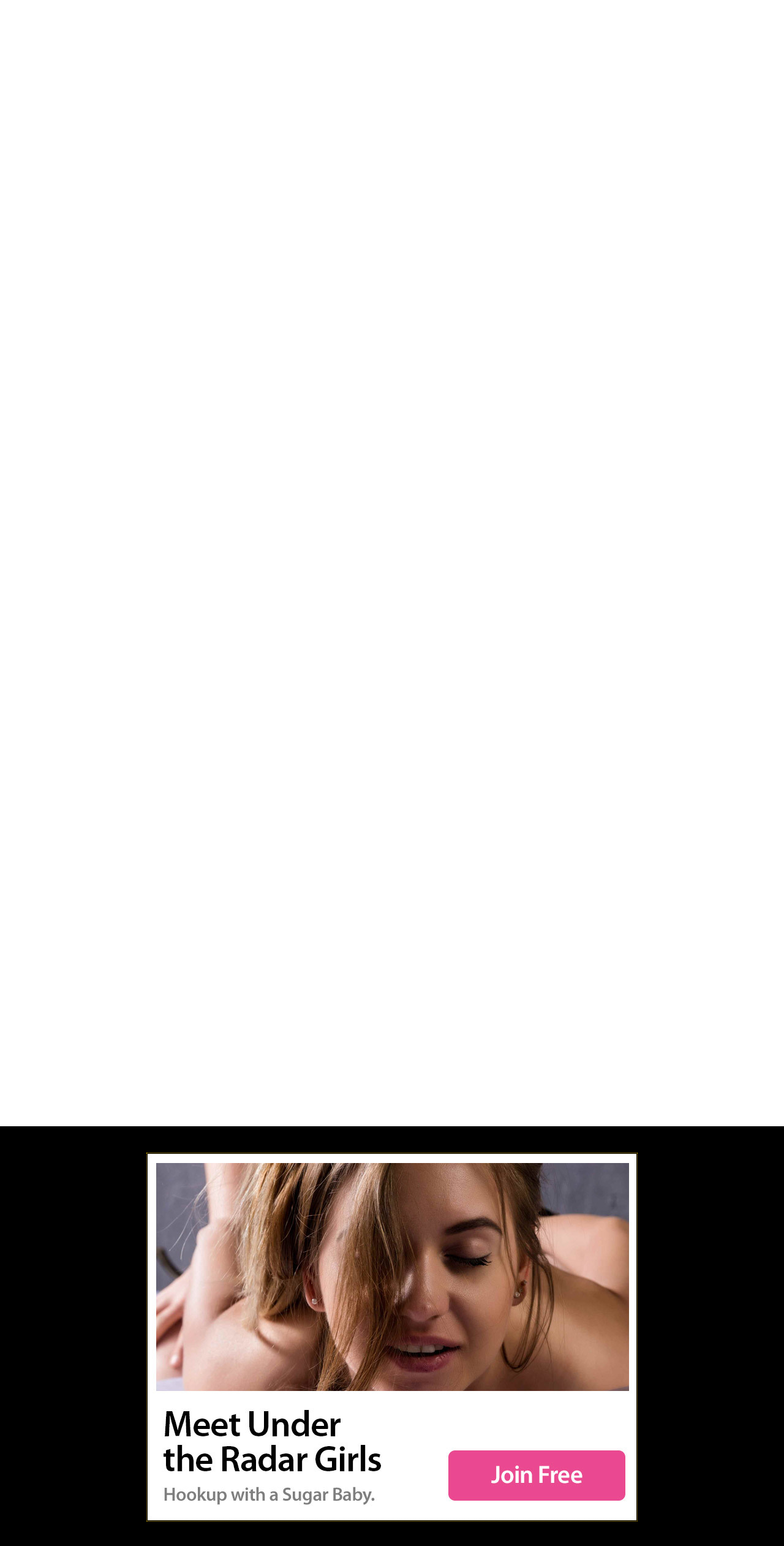

--- FILE ---
content_type: text/html; charset=UTF-8
request_url: https://sexycompanion.vip/aspen-jones/
body_size: 231041
content:
<!DOCTYPE html>
<html lang="en-US">
<head>
	<!-- Google Tag Manager -->
<script>(function(w,d,s,l,i){w[l]=w[l]||[];w[l].push({'gtm.start':
new Date().getTime(),event:'gtm.js'});var f=d.getElementsByTagName(s)[0],
j=d.createElement(s),dl=l!='dataLayer'?'&l='+l:'';j.async=true;j.src=
'https://www.googletagmanager.com/gtm.js?id='+i+dl;f.parentNode.insertBefore(j,f);
})(window,document,'script','dataLayer','GTM-TZLVPL94');</script>
<!-- End Google Tag Manager -->
	<!-- Twitter Card Meta Tags -->
    <meta name="twitter:card" content="summary_large_image">
    <meta name="twitter:site" content="@sexy_companions">
    <meta name="twitter:title" content="Aspen Jones">
    <meta name="twitter:description" content="(213) 775-1666 Aspen Jones &#8211; Sexy Companion! DISCLAIMER: Please be advised that this website contains content and images not suitable for children. If you are under the age of 18 or are offended by adult-oriented websites please browse elsewhere. By choosing to continue past this page, you release and discharge the owner of this website [&hellip;]">
    <meta name="twitter:image" content="https://sexycompanion.vip/wp-content/uploads/2023/06/AspenJones9-1024x558.jpg">
	<!-- Google tag (gtag.js) -->
<script async src="https://www.googletagmanager.com/gtag/js?id=G-F2MM5QN1HG"></script>
<script>
  window.dataLayer = window.dataLayer || [];
  function gtag(){dataLayer.push(arguments);}
  gtag('js', new Date());

  gtag('config', 'G-F2MM5QN1HG');
</script>
	<!-- Microsoft Clarity -->
	<script type="text/javascript">
    (function(c,l,a,r,i,t,y){
        c[a]=c[a]||function(){(c[a].q=c[a].q||[]).push(arguments)};
        t=l.createElement(r);t.async=1;t.src="https://www.clarity.ms/tag/"+i;
        y=l.getElementsByTagName(r)[0];y.parentNode.insertBefore(t,y);
    })(window, document, "clarity", "script", "qoqllx7qvg");
</script>
	<!-- End Microsoft Clarity -->
<meta charset="UTF-8">
<meta name="viewport" content="width=device-width, initial-scale=1">
	 <link rel="profile" href="https://gmpg.org/xfn/11"> 
	 <title>Aspen Jones &#8211; Sexy Companion</title>
<meta name='robots' content='max-image-preview:large' />
<link rel='dns-prefetch' href='//fonts.googleapis.com' />
<link rel="alternate" type="application/rss+xml" title="Sexy Companion &raquo; Feed" href="https://sexycompanion.vip/feed/" />
<link rel="alternate" type="application/rss+xml" title="Sexy Companion &raquo; Comments Feed" href="https://sexycompanion.vip/comments/feed/" />
<link rel="alternate" title="oEmbed (JSON)" type="application/json+oembed" href="https://sexycompanion.vip/wp-json/oembed/1.0/embed?url=https%3A%2F%2Fsexycompanion.vip%2Faspen-jones%2F" />
<link rel="alternate" title="oEmbed (XML)" type="text/xml+oembed" href="https://sexycompanion.vip/wp-json/oembed/1.0/embed?url=https%3A%2F%2Fsexycompanion.vip%2Faspen-jones%2F&#038;format=xml" />
<style id='wp-img-auto-sizes-contain-inline-css'>
img:is([sizes=auto i],[sizes^="auto," i]){contain-intrinsic-size:3000px 1500px}
/*# sourceURL=wp-img-auto-sizes-contain-inline-css */
</style>
<link rel='stylesheet' id='astra-theme-css-css' href='https://sexycompanion.vip/wp-content/themes/astra/assets/css/minified/main.min.css?ver=4.8.0' media='all' />
<style id='astra-theme-css-inline-css'>
.ast-no-sidebar .entry-content .alignfull {margin-left: calc( -50vw + 50%);margin-right: calc( -50vw + 50%);max-width: 100vw;width: 100vw;}.ast-no-sidebar .entry-content .alignwide {margin-left: calc(-41vw + 50%);margin-right: calc(-41vw + 50%);max-width: unset;width: unset;}.ast-no-sidebar .entry-content .alignfull .alignfull,.ast-no-sidebar .entry-content .alignfull .alignwide,.ast-no-sidebar .entry-content .alignwide .alignfull,.ast-no-sidebar .entry-content .alignwide .alignwide,.ast-no-sidebar .entry-content .wp-block-column .alignfull,.ast-no-sidebar .entry-content .wp-block-column .alignwide{width: 100%;margin-left: auto;margin-right: auto;}.wp-block-gallery,.blocks-gallery-grid {margin: 0;}.wp-block-separator {max-width: 100px;}.wp-block-separator.is-style-wide,.wp-block-separator.is-style-dots {max-width: none;}.entry-content .has-2-columns .wp-block-column:first-child {padding-right: 10px;}.entry-content .has-2-columns .wp-block-column:last-child {padding-left: 10px;}@media (max-width: 782px) {.entry-content .wp-block-columns .wp-block-column {flex-basis: 100%;}.entry-content .has-2-columns .wp-block-column:first-child {padding-right: 0;}.entry-content .has-2-columns .wp-block-column:last-child {padding-left: 0;}}body .entry-content .wp-block-latest-posts {margin-left: 0;}body .entry-content .wp-block-latest-posts li {list-style: none;}.ast-no-sidebar .ast-container .entry-content .wp-block-latest-posts {margin-left: 0;}.ast-header-break-point .entry-content .alignwide {margin-left: auto;margin-right: auto;}.entry-content .blocks-gallery-item img {margin-bottom: auto;}.wp-block-pullquote {border-top: 4px solid #555d66;border-bottom: 4px solid #555d66;color: #40464d;}:root{--ast-post-nav-space:0;--ast-container-default-xlg-padding:6.67em;--ast-container-default-lg-padding:5.67em;--ast-container-default-slg-padding:4.34em;--ast-container-default-md-padding:3.34em;--ast-container-default-sm-padding:6.67em;--ast-container-default-xs-padding:2.4em;--ast-container-default-xxs-padding:1.4em;--ast-code-block-background:#EEEEEE;--ast-comment-inputs-background:#FAFAFA;--ast-normal-container-width:1200px;--ast-narrow-container-width:750px;--ast-blog-title-font-weight:normal;--ast-blog-meta-weight:inherit;}html{font-size:100%;}a,.page-title{color:var(--ast-global-color-0);}a:hover,a:focus{color:var(--ast-global-color-1);}body,button,input,select,textarea,.ast-button,.ast-custom-button{font-family:'DM Sans',sans-serif;font-weight:400;font-size:16px;font-size:1rem;line-height:var(--ast-body-line-height,1.7em);}blockquote{color:var(--ast-global-color-3);}p,.entry-content p{margin-bottom:0em;}h1,.entry-content h1,h2,.entry-content h2,h3,.entry-content h3,h4,.entry-content h4,h5,.entry-content h5,h6,.entry-content h6,.site-title,.site-title a{font-family:'DM Sans',sans-serif;font-weight:400;}.site-title{font-size:35px;font-size:2.1875rem;display:none;}header .custom-logo-link img{max-width:60px;width:60px;}.astra-logo-svg{width:60px;}.site-header .site-description{font-size:15px;font-size:0.9375rem;display:none;}.entry-title{font-size:30px;font-size:1.875rem;}.archive .ast-article-post .ast-article-inner,.blog .ast-article-post .ast-article-inner,.archive .ast-article-post .ast-article-inner:hover,.blog .ast-article-post .ast-article-inner:hover{overflow:hidden;}h1,.entry-content h1{font-size:64px;font-size:4rem;font-weight:400;font-family:'DM Sans',sans-serif;line-height:1.4em;}h2,.entry-content h2{font-size:30px;font-size:1.875rem;font-weight:400;font-family:'DM Sans',sans-serif;line-height:1.3em;}h3,.entry-content h3{font-size:20px;font-size:1.25rem;font-weight:400;font-family:'DM Sans',sans-serif;line-height:1.3em;}h4,.entry-content h4{font-size:35px;font-size:2.1875rem;line-height:1.2em;font-weight:400;font-family:'Forum',display;}h5,.entry-content h5{font-size:18px;font-size:1.125rem;line-height:1.2em;font-weight:400;font-family:'DM Sans',sans-serif;}h6,.entry-content h6{font-size:15px;font-size:0.9375rem;line-height:1.25em;font-weight:400;font-family:'DM Sans',sans-serif;}::selection{background-color:var(--ast-global-color-0);color:#000000;}body,h1,.entry-title a,.entry-content h1,h2,.entry-content h2,h3,.entry-content h3,h4,.entry-content h4,h5,.entry-content h5,h6,.entry-content h6{color:var(--ast-global-color-3);}.tagcloud a:hover,.tagcloud a:focus,.tagcloud a.current-item{color:#000000;border-color:var(--ast-global-color-0);background-color:var(--ast-global-color-0);}input:focus,input[type="text"]:focus,input[type="email"]:focus,input[type="url"]:focus,input[type="password"]:focus,input[type="reset"]:focus,input[type="search"]:focus,textarea:focus{border-color:var(--ast-global-color-0);}input[type="radio"]:checked,input[type=reset],input[type="checkbox"]:checked,input[type="checkbox"]:hover:checked,input[type="checkbox"]:focus:checked,input[type=range]::-webkit-slider-thumb{border-color:var(--ast-global-color-0);background-color:var(--ast-global-color-0);box-shadow:none;}.site-footer a:hover + .post-count,.site-footer a:focus + .post-count{background:var(--ast-global-color-0);border-color:var(--ast-global-color-0);}.single .nav-links .nav-previous,.single .nav-links .nav-next{color:var(--ast-global-color-0);}.entry-meta,.entry-meta *{line-height:1.45;color:var(--ast-global-color-0);}.entry-meta a:not(.ast-button):hover,.entry-meta a:not(.ast-button):hover *,.entry-meta a:not(.ast-button):focus,.entry-meta a:not(.ast-button):focus *,.page-links > .page-link,.page-links .page-link:hover,.post-navigation a:hover{color:var(--ast-global-color-1);}#cat option,.secondary .calendar_wrap thead a,.secondary .calendar_wrap thead a:visited{color:var(--ast-global-color-0);}.secondary .calendar_wrap #today,.ast-progress-val span{background:var(--ast-global-color-0);}.secondary a:hover + .post-count,.secondary a:focus + .post-count{background:var(--ast-global-color-0);border-color:var(--ast-global-color-0);}.calendar_wrap #today > a{color:#000000;}.page-links .page-link,.single .post-navigation a{color:var(--ast-global-color-0);}.ast-search-menu-icon .search-form button.search-submit{padding:0 4px;}.ast-search-menu-icon form.search-form{padding-right:0;}.ast-search-menu-icon.slide-search input.search-field{width:0;}.ast-header-search .ast-search-menu-icon.ast-dropdown-active .search-form,.ast-header-search .ast-search-menu-icon.ast-dropdown-active .search-field:focus{transition:all 0.2s;}.search-form input.search-field:focus{outline:none;}.ast-archive-title{color:var(--ast-global-color-2);}.widget-title,.widget .wp-block-heading{font-size:22px;font-size:1.375rem;color:var(--ast-global-color-2);}.ast-search-menu-icon.slide-search a:focus-visible:focus-visible,.astra-search-icon:focus-visible,#close:focus-visible,a:focus-visible,.ast-menu-toggle:focus-visible,.site .skip-link:focus-visible,.wp-block-loginout input:focus-visible,.wp-block-search.wp-block-search__button-inside .wp-block-search__inside-wrapper,.ast-header-navigation-arrow:focus-visible,.woocommerce .wc-proceed-to-checkout > .checkout-button:focus-visible,.woocommerce .woocommerce-MyAccount-navigation ul li a:focus-visible,.ast-orders-table__row .ast-orders-table__cell:focus-visible,.woocommerce .woocommerce-order-details .order-again > .button:focus-visible,.woocommerce .woocommerce-message a.button.wc-forward:focus-visible,.woocommerce #minus_qty:focus-visible,.woocommerce #plus_qty:focus-visible,a#ast-apply-coupon:focus-visible,.woocommerce .woocommerce-info a:focus-visible,.woocommerce .astra-shop-summary-wrap a:focus-visible,.woocommerce a.wc-forward:focus-visible,#ast-apply-coupon:focus-visible,.woocommerce-js .woocommerce-mini-cart-item a.remove:focus-visible,#close:focus-visible,.button.search-submit:focus-visible,#search_submit:focus,.normal-search:focus-visible,.ast-header-account-wrap:focus-visible,.woocommerce .ast-on-card-button.ast-quick-view-trigger:focus{outline-style:dotted;outline-color:inherit;outline-width:thin;}input:focus,input[type="text"]:focus,input[type="email"]:focus,input[type="url"]:focus,input[type="password"]:focus,input[type="reset"]:focus,input[type="search"]:focus,input[type="number"]:focus,textarea:focus,.wp-block-search__input:focus,[data-section="section-header-mobile-trigger"] .ast-button-wrap .ast-mobile-menu-trigger-minimal:focus,.ast-mobile-popup-drawer.active .menu-toggle-close:focus,.woocommerce-ordering select.orderby:focus,#ast-scroll-top:focus,#coupon_code:focus,.woocommerce-page #comment:focus,.woocommerce #reviews #respond input#submit:focus,.woocommerce a.add_to_cart_button:focus,.woocommerce .button.single_add_to_cart_button:focus,.woocommerce .woocommerce-cart-form button:focus,.woocommerce .woocommerce-cart-form__cart-item .quantity .qty:focus,.woocommerce .woocommerce-billing-fields .woocommerce-billing-fields__field-wrapper .woocommerce-input-wrapper > .input-text:focus,.woocommerce #order_comments:focus,.woocommerce #place_order:focus,.woocommerce .woocommerce-address-fields .woocommerce-address-fields__field-wrapper .woocommerce-input-wrapper > .input-text:focus,.woocommerce .woocommerce-MyAccount-content form button:focus,.woocommerce .woocommerce-MyAccount-content .woocommerce-EditAccountForm .woocommerce-form-row .woocommerce-Input.input-text:focus,.woocommerce .ast-woocommerce-container .woocommerce-pagination ul.page-numbers li a:focus,body #content .woocommerce form .form-row .select2-container--default .select2-selection--single:focus,#ast-coupon-code:focus,.woocommerce.woocommerce-js .quantity input[type=number]:focus,.woocommerce-js .woocommerce-mini-cart-item .quantity input[type=number]:focus,.woocommerce p#ast-coupon-trigger:focus{border-style:dotted;border-color:inherit;border-width:thin;}input{outline:none;}.ast-logo-title-inline .site-logo-img{padding-right:1em;}body .ast-oembed-container *{position:absolute;top:0;width:100%;height:100%;left:0;}body .wp-block-embed-pocket-casts .ast-oembed-container *{position:unset;}.ast-single-post-featured-section + article {margin-top: 2em;}.site-content .ast-single-post-featured-section img {width: 100%;overflow: hidden;object-fit: cover;}.site > .ast-single-related-posts-container {margin-top: 0;}@media (min-width: 922px) {.ast-desktop .ast-container--narrow {max-width: var(--ast-narrow-container-width);margin: 0 auto;}}.ast-page-builder-template .hentry {margin: 0;}.ast-page-builder-template .site-content > .ast-container {max-width: 100%;padding: 0;}.ast-page-builder-template .site .site-content #primary {padding: 0;margin: 0;}.ast-page-builder-template .no-results {text-align: center;margin: 4em auto;}.ast-page-builder-template .ast-pagination {padding: 2em;}.ast-page-builder-template .entry-header.ast-no-title.ast-no-thumbnail {margin-top: 0;}.ast-page-builder-template .entry-header.ast-header-without-markup {margin-top: 0;margin-bottom: 0;}.ast-page-builder-template .entry-header.ast-no-title.ast-no-meta {margin-bottom: 0;}.ast-page-builder-template.single .post-navigation {padding-bottom: 2em;}.ast-page-builder-template.single-post .site-content > .ast-container {max-width: 100%;}.ast-page-builder-template .entry-header {margin-top: 4em;margin-left: auto;margin-right: auto;padding-left: 20px;padding-right: 20px;}.single.ast-page-builder-template .entry-header {padding-left: 20px;padding-right: 20px;}.ast-page-builder-template .ast-archive-description {margin: 4em auto 0;padding-left: 20px;padding-right: 20px;}@media (max-width:921.9px){#ast-desktop-header{display:none;}}@media (min-width:922px){#ast-mobile-header{display:none;}}.wp-block-buttons.aligncenter{justify-content:center;}@media (max-width:921px){.ast-theme-transparent-header #primary,.ast-theme-transparent-header #secondary{padding:0;}}@media (max-width:921px){.ast-plain-container.ast-no-sidebar #primary{padding:0;}}.ast-plain-container.ast-no-sidebar #primary{margin-top:0;margin-bottom:0;}@media (min-width:1200px){.wp-block-group .has-background{padding:20px;}}@media (min-width:1200px){.wp-block-cover-image.alignwide .wp-block-cover__inner-container,.wp-block-cover.alignwide .wp-block-cover__inner-container,.wp-block-cover-image.alignfull .wp-block-cover__inner-container,.wp-block-cover.alignfull .wp-block-cover__inner-container{width:100%;}}.wp-block-columns{margin-bottom:unset;}.wp-block-image.size-full{margin:2rem 0;}.wp-block-separator.has-background{padding:0;}.wp-block-gallery{margin-bottom:1.6em;}.wp-block-group{padding-top:4em;padding-bottom:4em;}.wp-block-group__inner-container .wp-block-columns:last-child,.wp-block-group__inner-container :last-child,.wp-block-table table{margin-bottom:0;}.blocks-gallery-grid{width:100%;}.wp-block-navigation-link__content{padding:5px 0;}.wp-block-group .wp-block-group .has-text-align-center,.wp-block-group .wp-block-column .has-text-align-center{max-width:100%;}.has-text-align-center{margin:0 auto;}@media (max-width:1200px){.wp-block-group{padding:3em;}.wp-block-group .wp-block-group{padding:1.5em;}.wp-block-columns,.wp-block-column{margin:1rem 0;}}@media (min-width:921px){.wp-block-columns .wp-block-group{padding:2em;}}@media (max-width:544px){.wp-block-cover-image .wp-block-cover__inner-container,.wp-block-cover .wp-block-cover__inner-container{width:unset;}.wp-block-cover,.wp-block-cover-image{padding:2em 0;}.wp-block-group,.wp-block-cover{padding:2em;}.wp-block-media-text__media img,.wp-block-media-text__media video{width:unset;max-width:100%;}.wp-block-media-text.has-background .wp-block-media-text__content{padding:1em;}}.wp-block-image.aligncenter{margin-left:auto;margin-right:auto;}.wp-block-table.aligncenter{margin-left:auto;margin-right:auto;}@media (min-width:544px){.entry-content .wp-block-media-text.has-media-on-the-right .wp-block-media-text__content{padding:0 8% 0 0;}.entry-content .wp-block-media-text .wp-block-media-text__content{padding:0 0 0 8%;}.ast-plain-container .site-content .entry-content .has-custom-content-position.is-position-bottom-left > *,.ast-plain-container .site-content .entry-content .has-custom-content-position.is-position-bottom-right > *,.ast-plain-container .site-content .entry-content .has-custom-content-position.is-position-top-left > *,.ast-plain-container .site-content .entry-content .has-custom-content-position.is-position-top-right > *,.ast-plain-container .site-content .entry-content .has-custom-content-position.is-position-center-right > *,.ast-plain-container .site-content .entry-content .has-custom-content-position.is-position-center-left > *{margin:0;}}@media (max-width:544px){.entry-content .wp-block-media-text .wp-block-media-text__content{padding:8% 0;}.wp-block-media-text .wp-block-media-text__media img{width:auto;max-width:100%;}}.wp-block-button.is-style-outline .wp-block-button__link{border-color:var(--ast-global-color-0);}div.wp-block-button.is-style-outline > .wp-block-button__link:not(.has-text-color),div.wp-block-button.wp-block-button__link.is-style-outline:not(.has-text-color){color:var(--ast-global-color-0);}.wp-block-button.is-style-outline .wp-block-button__link:hover,.wp-block-buttons .wp-block-button.is-style-outline .wp-block-button__link:focus,.wp-block-buttons .wp-block-button.is-style-outline > .wp-block-button__link:not(.has-text-color):hover,.wp-block-buttons .wp-block-button.wp-block-button__link.is-style-outline:not(.has-text-color):hover{color:var(--ast-global-color-2);background-color:var(--ast-global-color-1);border-color:var(--ast-global-color-1);}.post-page-numbers.current .page-link,.ast-pagination .page-numbers.current{color:#000000;border-color:var(--ast-global-color-0);background-color:var(--ast-global-color-0);}@media (min-width:544px){.entry-content > .alignleft{margin-right:20px;}.entry-content > .alignright{margin-left:20px;}}.wp-block-button.is-style-outline .wp-block-button__link.wp-element-button,.ast-outline-button{border-color:var(--ast-global-color-0);font-family:inherit;font-weight:400;font-size:14px;font-size:0.875rem;line-height:1em;border-top-left-radius:4px;border-top-right-radius:4px;border-bottom-right-radius:4px;border-bottom-left-radius:4px;}.wp-block-buttons .wp-block-button.is-style-outline > .wp-block-button__link:not(.has-text-color),.wp-block-buttons .wp-block-button.wp-block-button__link.is-style-outline:not(.has-text-color),.ast-outline-button{color:var(--ast-global-color-0);}.wp-block-button.is-style-outline .wp-block-button__link:hover,.wp-block-buttons .wp-block-button.is-style-outline .wp-block-button__link:focus,.wp-block-buttons .wp-block-button.is-style-outline > .wp-block-button__link:not(.has-text-color):hover,.wp-block-buttons .wp-block-button.wp-block-button__link.is-style-outline:not(.has-text-color):hover,.ast-outline-button:hover,.ast-outline-button:focus,.wp-block-uagb-buttons-child .uagb-buttons-repeater.ast-outline-button:hover,.wp-block-uagb-buttons-child .uagb-buttons-repeater.ast-outline-button:focus{color:var(--ast-global-color-2);background-color:var(--ast-global-color-1);border-color:var(--ast-global-color-1);}.wp-block-button .wp-block-button__link.wp-element-button.is-style-outline:not(.has-background),.wp-block-button.is-style-outline>.wp-block-button__link.wp-element-button:not(.has-background),.ast-outline-button{background-color:var(--ast-global-color-0);}@media (max-width:921px){.wp-block-button.is-style-outline .wp-block-button__link.wp-element-button,.ast-outline-button{font-size:16px;font-size:1rem;}}@media (max-width:544px){.wp-block-button.is-style-outline .wp-block-button__link.wp-element-button,.ast-outline-button{font-size:14px;font-size:0.875rem;}}.entry-content[ast-blocks-layout] > figure{margin-bottom:1em;}h1.widget-title{font-weight:400;}h2.widget-title{font-weight:400;}h3.widget-title{font-weight:400;}@media (max-width:921px){.ast-separate-container #primary,.ast-separate-container #secondary{padding:1.5em 0;}#primary,#secondary{padding:1.5em 0;margin:0;}.ast-left-sidebar #content > .ast-container{display:flex;flex-direction:column-reverse;width:100%;}.ast-separate-container .ast-article-post,.ast-separate-container .ast-article-single{padding:1.5em 2.14em;}.ast-author-box img.avatar{margin:20px 0 0 0;}}@media (min-width:922px){.ast-separate-container.ast-right-sidebar #primary,.ast-separate-container.ast-left-sidebar #primary{border:0;}.search-no-results.ast-separate-container #primary{margin-bottom:4em;}}.elementor-button-wrapper .elementor-button{border-style:solid;text-decoration:none;border-top-width:0;border-right-width:0;border-left-width:0;border-bottom-width:0;}body .elementor-button.elementor-size-sm,body .elementor-button.elementor-size-xs,body .elementor-button.elementor-size-md,body .elementor-button.elementor-size-lg,body .elementor-button.elementor-size-xl,body .elementor-button{border-top-left-radius:4px;border-top-right-radius:4px;border-bottom-right-radius:4px;border-bottom-left-radius:4px;padding-top:17px;padding-right:40px;padding-bottom:17px;padding-left:40px;}@media (max-width:921px){.elementor-button-wrapper .elementor-button.elementor-size-sm,.elementor-button-wrapper .elementor-button.elementor-size-xs,.elementor-button-wrapper .elementor-button.elementor-size-md,.elementor-button-wrapper .elementor-button.elementor-size-lg,.elementor-button-wrapper .elementor-button.elementor-size-xl,.elementor-button-wrapper .elementor-button{padding-top:16px;padding-right:32px;padding-bottom:16px;padding-left:32px;}}@media (max-width:544px){.elementor-button-wrapper .elementor-button.elementor-size-sm,.elementor-button-wrapper .elementor-button.elementor-size-xs,.elementor-button-wrapper .elementor-button.elementor-size-md,.elementor-button-wrapper .elementor-button.elementor-size-lg,.elementor-button-wrapper .elementor-button.elementor-size-xl,.elementor-button-wrapper .elementor-button{padding-top:15px;padding-right:28px;padding-bottom:15px;padding-left:28px;}}.elementor-button-wrapper .elementor-button{border-color:var(--ast-global-color-0);background-color:var(--ast-global-color-0);}.elementor-button-wrapper .elementor-button:hover,.elementor-button-wrapper .elementor-button:focus{color:var(--ast-global-color-2);background-color:var(--ast-global-color-1);border-color:var(--ast-global-color-1);}.wp-block-button .wp-block-button__link ,.elementor-button-wrapper .elementor-button,.elementor-button-wrapper .elementor-button:visited{color:var(--ast-global-color-2);}.elementor-button-wrapper .elementor-button{font-weight:400;font-size:14px;font-size:0.875rem;line-height:1em;text-transform:none;}body .elementor-button.elementor-size-sm,body .elementor-button.elementor-size-xs,body .elementor-button.elementor-size-md,body .elementor-button.elementor-size-lg,body .elementor-button.elementor-size-xl,body .elementor-button{font-size:14px;font-size:0.875rem;}.wp-block-button .wp-block-button__link:hover,.wp-block-button .wp-block-button__link:focus{color:var(--ast-global-color-2);background-color:var(--ast-global-color-1);border-color:var(--ast-global-color-1);}.elementor-widget-heading h1.elementor-heading-title{line-height:1.4em;}.elementor-widget-heading h2.elementor-heading-title{line-height:1.3em;}.elementor-widget-heading h3.elementor-heading-title{line-height:1.3em;}.elementor-widget-heading h4.elementor-heading-title{line-height:1.2em;}.elementor-widget-heading h5.elementor-heading-title{line-height:1.2em;}.elementor-widget-heading h6.elementor-heading-title{line-height:1.25em;}.wp-block-button .wp-block-button__link{border-color:var(--ast-global-color-0);background-color:var(--ast-global-color-0);color:var(--ast-global-color-2);font-family:inherit;font-weight:400;line-height:1em;text-transform:none;font-size:14px;font-size:0.875rem;border-top-left-radius:4px;border-top-right-radius:4px;border-bottom-right-radius:4px;border-bottom-left-radius:4px;padding-top:17px;padding-right:40px;padding-bottom:17px;padding-left:40px;}@media (max-width:921px){.wp-block-button .wp-block-button__link{font-size:16px;font-size:1rem;padding-top:16px;padding-right:32px;padding-bottom:16px;padding-left:32px;}}@media (max-width:544px){.wp-block-button .wp-block-button__link{font-size:14px;font-size:0.875rem;padding-top:15px;padding-right:28px;padding-bottom:15px;padding-left:28px;}}.menu-toggle,button,.ast-button,.ast-custom-button,.button,input#submit,input[type="button"],input[type="submit"],input[type="reset"],form[CLASS*="wp-block-search__"].wp-block-search .wp-block-search__inside-wrapper .wp-block-search__button,body .wp-block-file .wp-block-file__button{border-style:solid;border-top-width:0;border-right-width:0;border-left-width:0;border-bottom-width:0;color:var(--ast-global-color-2);border-color:var(--ast-global-color-0);background-color:var(--ast-global-color-0);padding-top:17px;padding-right:40px;padding-bottom:17px;padding-left:40px;font-family:inherit;font-weight:400;font-size:14px;font-size:0.875rem;line-height:1em;text-transform:none;border-top-left-radius:4px;border-top-right-radius:4px;border-bottom-right-radius:4px;border-bottom-left-radius:4px;}button:focus,.menu-toggle:hover,button:hover,.ast-button:hover,.ast-custom-button:hover .button:hover,.ast-custom-button:hover ,input[type=reset]:hover,input[type=reset]:focus,input#submit:hover,input#submit:focus,input[type="button"]:hover,input[type="button"]:focus,input[type="submit"]:hover,input[type="submit"]:focus,form[CLASS*="wp-block-search__"].wp-block-search .wp-block-search__inside-wrapper .wp-block-search__button:hover,form[CLASS*="wp-block-search__"].wp-block-search .wp-block-search__inside-wrapper .wp-block-search__button:focus,body .wp-block-file .wp-block-file__button:hover,body .wp-block-file .wp-block-file__button:focus{color:var(--ast-global-color-2);background-color:var(--ast-global-color-1);border-color:var(--ast-global-color-1);}@media (max-width:921px){.menu-toggle,button,.ast-button,.ast-custom-button,.button,input#submit,input[type="button"],input[type="submit"],input[type="reset"],form[CLASS*="wp-block-search__"].wp-block-search .wp-block-search__inside-wrapper .wp-block-search__button,body .wp-block-file .wp-block-file__button{padding-top:16px;padding-right:32px;padding-bottom:16px;padding-left:32px;font-size:16px;font-size:1rem;}}@media (max-width:544px){.menu-toggle,button,.ast-button,.ast-custom-button,.button,input#submit,input[type="button"],input[type="submit"],input[type="reset"],form[CLASS*="wp-block-search__"].wp-block-search .wp-block-search__inside-wrapper .wp-block-search__button,body .wp-block-file .wp-block-file__button{padding-top:15px;padding-right:28px;padding-bottom:15px;padding-left:28px;font-size:14px;font-size:0.875rem;}}@media (max-width:921px){.menu-toggle,button,.ast-button,.button,input#submit,input[type="button"],input[type="submit"],input[type="reset"]{font-size:16px;font-size:1rem;}.ast-mobile-header-stack .main-header-bar .ast-search-menu-icon{display:inline-block;}.ast-header-break-point.ast-header-custom-item-outside .ast-mobile-header-stack .main-header-bar .ast-search-icon{margin:0;}.ast-comment-avatar-wrap img{max-width:2.5em;}.ast-comment-meta{padding:0 1.8888em 1.3333em;}.ast-separate-container .ast-comment-list li.depth-1{padding:1.5em 2.14em;}.ast-separate-container .comment-respond{padding:2em 2.14em;}}@media (min-width:544px){.ast-container{max-width:100%;}}@media (max-width:544px){.ast-separate-container .ast-article-post,.ast-separate-container .ast-article-single,.ast-separate-container .comments-title,.ast-separate-container .ast-archive-description{padding:1.5em 1em;}.ast-separate-container #content .ast-container{padding-left:0.54em;padding-right:0.54em;}.ast-separate-container .ast-comment-list .bypostauthor{padding:.5em;}.ast-search-menu-icon.ast-dropdown-active .search-field{width:170px;}.menu-toggle,button,.ast-button,.button,input#submit,input[type="button"],input[type="submit"],input[type="reset"]{font-size:14px;font-size:0.875rem;}} #ast-mobile-header .ast-site-header-cart-li a{pointer-events:none;}body,.ast-separate-container{background-color:var(--ast-global-color-5);background-image:none;}.entry-content > .wp-block-group,.entry-content > .wp-block-media-text,.entry-content > .wp-block-cover,.entry-content > .wp-block-columns{max-width:58em;width:calc(100% - 4em);margin-left:auto;margin-right:auto;}.entry-content [class*="__inner-container"] > .alignfull{max-width:100%;margin-left:0;margin-right:0;}.entry-content [class*="__inner-container"] > *:not(.alignwide):not(.alignfull):not(.alignleft):not(.alignright){margin-left:auto;margin-right:auto;}.entry-content [class*="__inner-container"] > *:not(.alignwide):not(p):not(.alignfull):not(.alignleft):not(.alignright):not(.is-style-wide):not(iframe){max-width:50rem;width:100%;}@media (min-width:921px){.entry-content > .wp-block-group.alignwide.has-background,.entry-content > .wp-block-group.alignfull.has-background,.entry-content > .wp-block-cover.alignwide,.entry-content > .wp-block-cover.alignfull,.entry-content > .wp-block-columns.has-background.alignwide,.entry-content > .wp-block-columns.has-background.alignfull{margin-top:0;margin-bottom:0;padding:6em 4em;}.entry-content > .wp-block-columns.has-background{margin-bottom:0;}}@media (min-width:1200px){.entry-content .alignfull p{max-width:1200px;}.entry-content .alignfull{max-width:100%;width:100%;}.ast-page-builder-template .entry-content .alignwide,.entry-content [class*="__inner-container"] > .alignwide{max-width:1200px;margin-left:0;margin-right:0;}.entry-content .alignfull [class*="__inner-container"] > .alignwide{max-width:80rem;}}@media (min-width:545px){.site-main .entry-content > .alignwide{margin:0 auto;}.wp-block-group.has-background,.entry-content > .wp-block-cover,.entry-content > .wp-block-columns.has-background{padding:4em;margin-top:0;margin-bottom:0;}.entry-content .wp-block-media-text.alignfull .wp-block-media-text__content,.entry-content .wp-block-media-text.has-background .wp-block-media-text__content{padding:0 8%;}}@media (max-width:921px){.site-title{display:none;}.site-header .site-description{display:none;}h1,.entry-content h1{font-size:30px;}h2,.entry-content h2{font-size:25px;}h3,.entry-content h3{font-size:20px;}h4,.entry-content h4{font-size:35px;font-size:2.1875rem;}.astra-logo-svg{width:60px;}header .custom-logo-link img,.ast-header-break-point .site-logo-img .custom-mobile-logo-link img{max-width:60px;width:60px;}}@media (max-width:544px){.site-title{display:none;}.site-header .site-description{display:none;}h1,.entry-content h1{font-size:30px;}h2,.entry-content h2{font-size:25px;}h3,.entry-content h3{font-size:20px;}h4,.entry-content h4{font-size:24px;font-size:1.5rem;}header .custom-logo-link img,.ast-header-break-point .site-branding img,.ast-header-break-point .custom-logo-link img{max-width:50px;width:50px;}.astra-logo-svg{width:50px;}.ast-header-break-point .site-logo-img .custom-mobile-logo-link img{max-width:50px;}}@media (max-width:921px){html{font-size:91.2%;}}@media (max-width:544px){html{font-size:91.2%;}}@media (min-width:922px){.ast-container{max-width:1240px;}}@media (min-width:922px){.site-content .ast-container{display:flex;}}@media (max-width:921px){.site-content .ast-container{flex-direction:column;}}@media (min-width:922px){.main-header-menu .sub-menu .menu-item.ast-left-align-sub-menu:hover > .sub-menu,.main-header-menu .sub-menu .menu-item.ast-left-align-sub-menu.focus > .sub-menu{margin-left:-0px;}}.site .comments-area{padding-bottom:3em;}.footer-widget-area[data-section^="section-fb-html-"] .ast-builder-html-element{text-align:center;}.wp-block-search {margin-bottom: 20px;}.wp-block-site-tagline {margin-top: 20px;}form.wp-block-search .wp-block-search__input,.wp-block-search.wp-block-search__button-inside .wp-block-search__inside-wrapper {border-color: #eaeaea;background: #fafafa;}.wp-block-search.wp-block-search__button-inside .wp-block-search__inside-wrapper .wp-block-search__input:focus,.wp-block-loginout input:focus {outline: thin dotted;}.wp-block-loginout input:focus {border-color: transparent;} form.wp-block-search .wp-block-search__inside-wrapper .wp-block-search__input {padding: 12px;}form.wp-block-search .wp-block-search__button svg {fill: currentColor;width: 20px;height: 20px;}.wp-block-loginout p label {display: block;}.wp-block-loginout p:not(.login-remember):not(.login-submit) input {width: 100%;}.wp-block-loginout .login-remember input {width: 1.1rem;height: 1.1rem;margin: 0 5px 4px 0;vertical-align: middle;}.wp-block-file {display: flex;align-items: center;flex-wrap: wrap;justify-content: space-between;}.wp-block-pullquote {border: none;}.wp-block-pullquote blockquote::before {content: "\201D";font-family: "Helvetica",sans-serif;display: flex;transform: rotate( 180deg );font-size: 6rem;font-style: normal;line-height: 1;font-weight: bold;align-items: center;justify-content: center;}.has-text-align-right > blockquote::before {justify-content: flex-start;}.has-text-align-left > blockquote::before {justify-content: flex-end;}figure.wp-block-pullquote.is-style-solid-color blockquote {max-width: 100%;text-align: inherit;}blockquote {padding: 0 1.2em 1.2em;}.wp-block-button__link {border: 2px solid currentColor;}body .wp-block-file .wp-block-file__button {text-decoration: none;}ul.wp-block-categories-list.wp-block-categories,ul.wp-block-archives-list.wp-block-archives {list-style-type: none;}ul,ol {margin-left: 20px;}figure.alignright figcaption {text-align: right;}:root .has-ast-global-color-0-color{color:var(--ast-global-color-0);}:root .has-ast-global-color-0-background-color{background-color:var(--ast-global-color-0);}:root .wp-block-button .has-ast-global-color-0-color{color:var(--ast-global-color-0);}:root .wp-block-button .has-ast-global-color-0-background-color{background-color:var(--ast-global-color-0);}:root .has-ast-global-color-1-color{color:var(--ast-global-color-1);}:root .has-ast-global-color-1-background-color{background-color:var(--ast-global-color-1);}:root .wp-block-button .has-ast-global-color-1-color{color:var(--ast-global-color-1);}:root .wp-block-button .has-ast-global-color-1-background-color{background-color:var(--ast-global-color-1);}:root .has-ast-global-color-2-color{color:var(--ast-global-color-2);}:root .has-ast-global-color-2-background-color{background-color:var(--ast-global-color-2);}:root .wp-block-button .has-ast-global-color-2-color{color:var(--ast-global-color-2);}:root .wp-block-button .has-ast-global-color-2-background-color{background-color:var(--ast-global-color-2);}:root .has-ast-global-color-3-color{color:var(--ast-global-color-3);}:root .has-ast-global-color-3-background-color{background-color:var(--ast-global-color-3);}:root .wp-block-button .has-ast-global-color-3-color{color:var(--ast-global-color-3);}:root .wp-block-button .has-ast-global-color-3-background-color{background-color:var(--ast-global-color-3);}:root .has-ast-global-color-4-color{color:var(--ast-global-color-4);}:root .has-ast-global-color-4-background-color{background-color:var(--ast-global-color-4);}:root .wp-block-button .has-ast-global-color-4-color{color:var(--ast-global-color-4);}:root .wp-block-button .has-ast-global-color-4-background-color{background-color:var(--ast-global-color-4);}:root .has-ast-global-color-5-color{color:var(--ast-global-color-5);}:root .has-ast-global-color-5-background-color{background-color:var(--ast-global-color-5);}:root .wp-block-button .has-ast-global-color-5-color{color:var(--ast-global-color-5);}:root .wp-block-button .has-ast-global-color-5-background-color{background-color:var(--ast-global-color-5);}:root .has-ast-global-color-6-color{color:var(--ast-global-color-6);}:root .has-ast-global-color-6-background-color{background-color:var(--ast-global-color-6);}:root .wp-block-button .has-ast-global-color-6-color{color:var(--ast-global-color-6);}:root .wp-block-button .has-ast-global-color-6-background-color{background-color:var(--ast-global-color-6);}:root .has-ast-global-color-7-color{color:var(--ast-global-color-7);}:root .has-ast-global-color-7-background-color{background-color:var(--ast-global-color-7);}:root .wp-block-button .has-ast-global-color-7-color{color:var(--ast-global-color-7);}:root .wp-block-button .has-ast-global-color-7-background-color{background-color:var(--ast-global-color-7);}:root .has-ast-global-color-8-color{color:var(--ast-global-color-8);}:root .has-ast-global-color-8-background-color{background-color:var(--ast-global-color-8);}:root .wp-block-button .has-ast-global-color-8-color{color:var(--ast-global-color-8);}:root .wp-block-button .has-ast-global-color-8-background-color{background-color:var(--ast-global-color-8);}:root{--ast-global-color-0:#ffd936;--ast-global-color-1:#dab200;--ast-global-color-2:#536942;--ast-global-color-3:rgba(82,104,64,0.75);--ast-global-color-4:#f6f8f5;--ast-global-color-5:#ffffff;--ast-global-color-6:rgba(82,104,64,0.8);--ast-global-color-7:rgba(82,104,64,0.5);--ast-global-color-8:rgba(82,104,64,0.3);}:root {--ast-border-color : #dddddd;}.ast-single-entry-banner {-js-display: flex;display: flex;flex-direction: column;justify-content: center;text-align: center;position: relative;background: #eeeeee;}.ast-single-entry-banner[data-banner-layout="layout-1"] {max-width: 1200px;background: inherit;padding: 20px 0;}.ast-single-entry-banner[data-banner-width-type="custom"] {margin: 0 auto;width: 100%;}.ast-single-entry-banner + .site-content .entry-header {margin-bottom: 0;}.site .ast-author-avatar {--ast-author-avatar-size: ;}a.ast-underline-text {text-decoration: underline;}.ast-container > .ast-terms-link {position: relative;display: block;}a.ast-button.ast-badge-tax {padding: 4px 8px;border-radius: 3px;font-size: inherit;}header.entry-header .entry-title{font-size:30px;font-size:1.875rem;}header.entry-header > *:not(:last-child){margin-bottom:10px;}.ast-archive-entry-banner {-js-display: flex;display: flex;flex-direction: column;justify-content: center;text-align: center;position: relative;background: #eeeeee;}.ast-archive-entry-banner[data-banner-width-type="custom"] {margin: 0 auto;width: 100%;}.ast-archive-entry-banner[data-banner-layout="layout-1"] {background: inherit;padding: 20px 0;text-align: left;}body.archive .ast-archive-description{max-width:1200px;width:100%;text-align:left;padding-top:3em;padding-right:3em;padding-bottom:3em;padding-left:3em;}body.archive .ast-archive-description .ast-archive-title,body.archive .ast-archive-description .ast-archive-title *{font-size:40px;font-size:2.5rem;}body.archive .ast-archive-description > *:not(:last-child){margin-bottom:10px;}@media (max-width:921px){body.archive .ast-archive-description{text-align:left;}}@media (max-width:544px){body.archive .ast-archive-description{text-align:left;}}.ast-breadcrumbs .trail-browse,.ast-breadcrumbs .trail-items,.ast-breadcrumbs .trail-items li{display:inline-block;margin:0;padding:0;border:none;background:inherit;text-indent:0;text-decoration:none;}.ast-breadcrumbs .trail-browse{font-size:inherit;font-style:inherit;font-weight:inherit;color:inherit;}.ast-breadcrumbs .trail-items{list-style:none;}.trail-items li::after{padding:0 0.3em;content:"\00bb";}.trail-items li:last-of-type::after{display:none;}h1,.entry-content h1,h2,.entry-content h2,h3,.entry-content h3,h4,.entry-content h4,h5,.entry-content h5,h6,.entry-content h6{color:var(--ast-global-color-2);}.entry-title a{color:var(--ast-global-color-2);}@media (max-width:921px){.ast-builder-grid-row-container.ast-builder-grid-row-tablet-3-firstrow .ast-builder-grid-row > *:first-child,.ast-builder-grid-row-container.ast-builder-grid-row-tablet-3-lastrow .ast-builder-grid-row > *:last-child{grid-column:1 / -1;}}@media (max-width:544px){.ast-builder-grid-row-container.ast-builder-grid-row-mobile-3-firstrow .ast-builder-grid-row > *:first-child,.ast-builder-grid-row-container.ast-builder-grid-row-mobile-3-lastrow .ast-builder-grid-row > *:last-child{grid-column:1 / -1;}}.ast-builder-menu-1{font-family:inherit;font-weight:inherit;}.ast-builder-menu-1 .menu-item > .menu-link{color:var(--ast-global-color-3);}.ast-builder-menu-1 .menu-item > .ast-menu-toggle{color:var(--ast-global-color-3);}.ast-builder-menu-1 .menu-item:hover > .menu-link,.ast-builder-menu-1 .inline-on-mobile .menu-item:hover > .ast-menu-toggle{color:var(--ast-global-color-1);}.ast-builder-menu-1 .menu-item:hover > .ast-menu-toggle{color:var(--ast-global-color-1);}.ast-builder-menu-1 .menu-item.current-menu-item > .menu-link,.ast-builder-menu-1 .inline-on-mobile .menu-item.current-menu-item > .ast-menu-toggle,.ast-builder-menu-1 .current-menu-ancestor > .menu-link{color:var(--ast-global-color-1);}.ast-builder-menu-1 .menu-item.current-menu-item > .ast-menu-toggle{color:var(--ast-global-color-1);}.ast-builder-menu-1 .sub-menu,.ast-builder-menu-1 .inline-on-mobile .sub-menu{border-top-width:2px;border-bottom-width:0px;border-right-width:0px;border-left-width:0px;border-color:var(--ast-global-color-0);border-style:solid;}.ast-builder-menu-1 .main-header-menu > .menu-item > .sub-menu,.ast-builder-menu-1 .main-header-menu > .menu-item > .astra-full-megamenu-wrapper{margin-top:0px;}.ast-desktop .ast-builder-menu-1 .main-header-menu > .menu-item > .sub-menu:before,.ast-desktop .ast-builder-menu-1 .main-header-menu > .menu-item > .astra-full-megamenu-wrapper:before{height:calc( 0px + 5px );}.ast-desktop .ast-builder-menu-1 .menu-item .sub-menu .menu-link{border-style:none;}@media (max-width:921px){.ast-header-break-point .ast-builder-menu-1 .menu-item.menu-item-has-children > .ast-menu-toggle{top:0;}.ast-builder-menu-1 .inline-on-mobile .menu-item.menu-item-has-children > .ast-menu-toggle{right:-15px;}.ast-builder-menu-1 .menu-item-has-children > .menu-link:after{content:unset;}.ast-builder-menu-1 .main-header-menu > .menu-item > .sub-menu,.ast-builder-menu-1 .main-header-menu > .menu-item > .astra-full-megamenu-wrapper{margin-top:0;}}@media (max-width:544px){.ast-header-break-point .ast-builder-menu-1 .menu-item.menu-item-has-children > .ast-menu-toggle{top:0;}.ast-builder-menu-1 .main-header-menu > .menu-item > .sub-menu,.ast-builder-menu-1 .main-header-menu > .menu-item > .astra-full-megamenu-wrapper{margin-top:0;}}.ast-builder-menu-1{display:flex;}@media (max-width:921px){.ast-header-break-point .ast-builder-menu-1{display:flex;}}@media (max-width:544px){.ast-header-break-point .ast-builder-menu-1{display:flex;}}.ast-builder-html-element img.alignnone{display:inline-block;}.ast-builder-html-element p:first-child{margin-top:0;}.ast-builder-html-element p:last-child{margin-bottom:0;}.ast-header-break-point .main-header-bar .ast-builder-html-element{line-height:1.85714285714286;}@media (max-width:921px){.footer-widget-area[data-section="section-fb-html-1"]{margin-top:30px;margin-bottom:29px;margin-left:0px;margin-right:0px;}}@media (max-width:544px){.footer-widget-area[data-section="section-fb-html-1"]{margin-top:15px;margin-bottom:25px;margin-left:0px;margin-right:0px;}}.footer-widget-area[data-section="section-fb-html-1"]{display:block;}@media (max-width:921px){.ast-header-break-point .footer-widget-area[data-section="section-fb-html-1"]{display:block;}}@media (max-width:544px){.ast-header-break-point .footer-widget-area[data-section="section-fb-html-1"]{display:block;}}.footer-widget-area[data-section="section-fb-html-1"] .ast-builder-html-element{text-align:right;}@media (max-width:921px){.footer-widget-area[data-section="section-fb-html-1"] .ast-builder-html-element{text-align:center;}}@media (max-width:544px){.footer-widget-area[data-section="section-fb-html-1"] .ast-builder-html-element{text-align:center;}}.ast-footer-copyright{text-align:left;}.ast-footer-copyright {color:#cfdac3;margin-top:0px;margin-bottom:0px;margin-left:0px;margin-right:40px;}@media (max-width:921px){.ast-footer-copyright{text-align:center;}.ast-footer-copyright {margin-top:0px;margin-bottom:0px;margin-left:0px;margin-right:0px;}}@media (max-width:544px){.ast-footer-copyright{text-align:center;}.ast-footer-copyright {margin-top:0px;margin-bottom:0px;margin-left:0px;margin-right:0px;}}.ast-footer-copyright.ast-builder-layout-element{display:flex;}@media (max-width:921px){.ast-header-break-point .ast-footer-copyright.ast-builder-layout-element{display:flex;}}@media (max-width:544px){.ast-header-break-point .ast-footer-copyright.ast-builder-layout-element{display:flex;}}@media (max-width:921px){.site-footer{background-color:#0e0000;background-image:none;}}.site-primary-footer-wrap{padding-top:45px;padding-bottom:45px;}.site-primary-footer-wrap[data-section="section-primary-footer-builder"]{background-color:#020000;background-image:none;}.site-primary-footer-wrap[data-section="section-primary-footer-builder"] .ast-builder-grid-row{max-width:1200px;margin-left:auto;margin-right:auto;}.site-primary-footer-wrap[data-section="section-primary-footer-builder"] .ast-builder-grid-row,.site-primary-footer-wrap[data-section="section-primary-footer-builder"] .site-footer-section{align-items:center;}.site-primary-footer-wrap[data-section="section-primary-footer-builder"].ast-footer-row-inline .site-footer-section{display:flex;margin-bottom:0;}.ast-builder-grid-row-3-equal .ast-builder-grid-row{grid-template-columns:repeat( 3,1fr );}@media (max-width:921px){.site-footer{background-color:#0e0000;background-image:none;}.site-primary-footer-wrap[data-section="section-primary-footer-builder"].ast-footer-row-tablet-inline .site-footer-section{display:flex;margin-bottom:0;}.site-primary-footer-wrap[data-section="section-primary-footer-builder"].ast-footer-row-tablet-stack .site-footer-section{display:block;margin-bottom:10px;}.ast-builder-grid-row-container.ast-builder-grid-row-tablet-full .ast-builder-grid-row{grid-template-columns:1fr;}}@media (max-width:544px){.site-primary-footer-wrap[data-section="section-primary-footer-builder"].ast-footer-row-mobile-inline .site-footer-section{display:flex;margin-bottom:0;}.site-primary-footer-wrap[data-section="section-primary-footer-builder"].ast-footer-row-mobile-stack .site-footer-section{display:block;margin-bottom:10px;}.ast-builder-grid-row-container.ast-builder-grid-row-mobile-full .ast-builder-grid-row{grid-template-columns:1fr;}}.site-primary-footer-wrap[data-section="section-primary-footer-builder"]{padding-top:30px;padding-bottom:30px;margin-top:0px;margin-bottom:0px;}@media (max-width:921px){.site-primary-footer-wrap[data-section="section-primary-footer-builder"]{padding-top:50px;padding-bottom:30px;padding-left:20px;padding-right:20px;margin-top:0px;margin-bottom:0px;margin-left:0px;margin-right:0px;}}@media (max-width:544px){.site-primary-footer-wrap[data-section="section-primary-footer-builder"]{padding-top:35px;padding-bottom:35px;padding-left:0px;padding-right:0px;margin-top:0px;margin-bottom:0px;margin-left:0px;margin-right:0px;}}.site-primary-footer-wrap[data-section="section-primary-footer-builder"]{display:grid;}@media (max-width:921px){.ast-header-break-point .site-primary-footer-wrap[data-section="section-primary-footer-builder"]{display:grid;}}@media (max-width:544px){.ast-header-break-point .site-primary-footer-wrap[data-section="section-primary-footer-builder"]{display:grid;}}.footer-widget-area.widget-area.site-footer-focus-item{width:auto;}.elementor-widget-heading .elementor-heading-title{margin:0;}.elementor-page .ast-menu-toggle{color:unset !important;background:unset !important;}.elementor-post.elementor-grid-item.hentry{margin-bottom:0;}.woocommerce div.product .elementor-element.elementor-products-grid .related.products ul.products li.product,.elementor-element .elementor-wc-products .woocommerce[class*='columns-'] ul.products li.product{width:auto;margin:0;float:none;}.elementor-toc__list-wrapper{margin:0;}body .elementor hr{background-color:#ccc;margin:0;}.ast-left-sidebar .elementor-section.elementor-section-stretched,.ast-right-sidebar .elementor-section.elementor-section-stretched{max-width:100%;left:0 !important;}.elementor-posts-container [CLASS*="ast-width-"]{width:100%;}.elementor-template-full-width .ast-container{display:block;}.elementor-screen-only,.screen-reader-text,.screen-reader-text span,.ui-helper-hidden-accessible{top:0 !important;}@media (max-width:544px){.elementor-element .elementor-wc-products .woocommerce[class*="columns-"] ul.products li.product{width:auto;margin:0;}.elementor-element .woocommerce .woocommerce-result-count{float:none;}}.ast-header-break-point .main-header-bar{border-bottom-width:1px;}@media (min-width:922px){.main-header-bar{border-bottom-width:1px;}}.main-header-menu .menu-item, #astra-footer-menu .menu-item, .main-header-bar .ast-masthead-custom-menu-items{-js-display:flex;display:flex;-webkit-box-pack:center;-webkit-justify-content:center;-moz-box-pack:center;-ms-flex-pack:center;justify-content:center;-webkit-box-orient:vertical;-webkit-box-direction:normal;-webkit-flex-direction:column;-moz-box-orient:vertical;-moz-box-direction:normal;-ms-flex-direction:column;flex-direction:column;}.main-header-menu > .menu-item > .menu-link, #astra-footer-menu > .menu-item > .menu-link{height:100%;-webkit-box-align:center;-webkit-align-items:center;-moz-box-align:center;-ms-flex-align:center;align-items:center;-js-display:flex;display:flex;}.ast-header-break-point .main-navigation ul .menu-item .menu-link .icon-arrow:first-of-type svg{top:.2em;margin-top:0px;margin-left:0px;width:.65em;transform:translate(0, -2px) rotateZ(270deg);}.ast-mobile-popup-content .ast-submenu-expanded > .ast-menu-toggle{transform:rotateX(180deg);overflow-y:auto;}@media (min-width:922px){.ast-builder-menu .main-navigation > ul > li:last-child a{margin-right:0;}}.ast-separate-container .ast-article-inner{background-color:transparent;background-image:none;}.ast-separate-container .ast-article-post{background-color:var(--ast-global-color-4);background-image:none;}@media (max-width:921px){.ast-separate-container .ast-article-post{background-color:var(--ast-global-color-5);background-image:none;}}@media (max-width:544px){.ast-separate-container .ast-article-post{background-color:var(--ast-global-color-5);background-image:none;}}.ast-separate-container .ast-article-single:not(.ast-related-post), .woocommerce.ast-separate-container .ast-woocommerce-container, .ast-separate-container .error-404, .ast-separate-container .no-results, .single.ast-separate-container  .ast-author-meta, .ast-separate-container .related-posts-title-wrapper,.ast-separate-container .comments-count-wrapper, .ast-box-layout.ast-plain-container .site-content,.ast-padded-layout.ast-plain-container .site-content, .ast-separate-container .ast-archive-description, .ast-separate-container .comments-area .comment-respond, .ast-separate-container .comments-area .ast-comment-list li, .ast-separate-container .comments-area .comments-title{background-color:var(--ast-global-color-4);background-image:none;}@media (max-width:921px){.ast-separate-container .ast-article-single:not(.ast-related-post), .woocommerce.ast-separate-container .ast-woocommerce-container, .ast-separate-container .error-404, .ast-separate-container .no-results, .single.ast-separate-container  .ast-author-meta, .ast-separate-container .related-posts-title-wrapper,.ast-separate-container .comments-count-wrapper, .ast-box-layout.ast-plain-container .site-content,.ast-padded-layout.ast-plain-container .site-content, .ast-separate-container .ast-archive-description{background-color:var(--ast-global-color-5);background-image:none;}}@media (max-width:544px){.ast-separate-container .ast-article-single:not(.ast-related-post), .woocommerce.ast-separate-container .ast-woocommerce-container, .ast-separate-container .error-404, .ast-separate-container .no-results, .single.ast-separate-container  .ast-author-meta, .ast-separate-container .related-posts-title-wrapper,.ast-separate-container .comments-count-wrapper, .ast-box-layout.ast-plain-container .site-content,.ast-padded-layout.ast-plain-container .site-content, .ast-separate-container .ast-archive-description{background-color:var(--ast-global-color-5);background-image:none;}}.ast-separate-container.ast-two-container #secondary .widget{background-color:var(--ast-global-color-4);background-image:none;}@media (max-width:921px){.ast-separate-container.ast-two-container #secondary .widget{background-color:var(--ast-global-color-5);background-image:none;}}@media (max-width:544px){.ast-separate-container.ast-two-container #secondary .widget{background-color:var(--ast-global-color-5);background-image:none;}}.ast-builder-menu-mobile .main-navigation .menu-item.menu-item-has-children > .ast-menu-toggle{top:0;}.ast-builder-menu-mobile .main-navigation .menu-item-has-children > .menu-link:after{content:unset;}.ast-hfb-header .ast-builder-menu-mobile .main-navigation .main-header-menu, .ast-hfb-header .ast-builder-menu-mobile .main-navigation .main-header-menu, .ast-hfb-header .ast-mobile-header-content .ast-builder-menu-mobile .main-navigation .main-header-menu, .ast-hfb-header .ast-mobile-popup-content .ast-builder-menu-mobile .main-navigation .main-header-menu{border-top-width:1px;border-color:#eaeaea;}.ast-hfb-header .ast-builder-menu-mobile .main-navigation .menu-item .sub-menu .menu-link, .ast-hfb-header .ast-builder-menu-mobile .main-navigation .menu-item .menu-link, .ast-hfb-header .ast-builder-menu-mobile .main-navigation .menu-item .sub-menu .menu-link, .ast-hfb-header .ast-builder-menu-mobile .main-navigation .menu-item .menu-link, .ast-hfb-header .ast-mobile-header-content .ast-builder-menu-mobile .main-navigation .menu-item .sub-menu .menu-link, .ast-hfb-header .ast-mobile-header-content .ast-builder-menu-mobile .main-navigation .menu-item .menu-link, .ast-hfb-header .ast-mobile-popup-content .ast-builder-menu-mobile .main-navigation .menu-item .sub-menu .menu-link, .ast-hfb-header .ast-mobile-popup-content .ast-builder-menu-mobile .main-navigation .menu-item .menu-link{border-bottom-width:1px;border-color:#eaeaea;border-style:solid;}.ast-builder-menu-mobile .main-navigation .menu-item.menu-item-has-children > .ast-menu-toggle{top:0;}@media (max-width:921px){.ast-builder-menu-mobile .main-navigation .main-header-menu .menu-item > .menu-link{color:#000000;padding-top:5px;padding-bottom:5px;padding-left:0px;padding-right:0px;}.ast-builder-menu-mobile .main-navigation .main-header-menu .menu-item > .ast-menu-toggle{color:#000000;}.ast-builder-menu-mobile .main-navigation .menu-item:hover > .menu-link, .ast-builder-menu-mobile .main-navigation .inline-on-mobile .menu-item:hover > .ast-menu-toggle{color:#000000;background:rgba(0,0,0,0);}.ast-builder-menu-mobile .main-navigation .menu-item:hover > .ast-menu-toggle{color:#000000;}.ast-builder-menu-mobile .main-navigation .menu-item.current-menu-item > .menu-link, .ast-builder-menu-mobile .main-navigation .inline-on-mobile .menu-item.current-menu-item > .ast-menu-toggle, .ast-builder-menu-mobile .main-navigation .menu-item.current-menu-ancestor > .menu-link, .ast-builder-menu-mobile .main-navigation .menu-item.current-menu-ancestor > .ast-menu-toggle{color:var(--ast-global-color-0);background:rgba(0,0,0,0);}.ast-builder-menu-mobile .main-navigation .menu-item.current-menu-item > .ast-menu-toggle{color:var(--ast-global-color-0);}.ast-builder-menu-mobile .main-navigation .menu-item.menu-item-has-children > .ast-menu-toggle{top:5px;right:calc( 0px - 0.907em );}.ast-builder-menu-mobile .main-navigation .menu-item-has-children > .menu-link:after{content:unset;}.ast-builder-menu-mobile .main-navigation .main-header-menu, .ast-builder-menu-mobile .main-navigation .main-header-menu .sub-menu{background-color:rgba(0,0,0,0);background-image:none;}}@media (max-width:544px){.ast-builder-menu-mobile .main-navigation .main-header-menu .menu-item > .menu-link{padding-top:5px;padding-bottom:5px;}.ast-builder-menu-mobile .main-navigation .menu-item.menu-item-has-children > .ast-menu-toggle{top:5px;}}.ast-builder-menu-mobile .main-navigation{display:block;}@media (max-width:921px){.ast-header-break-point .ast-builder-menu-mobile .main-navigation{display:block;}}@media (max-width:544px){.ast-header-break-point .ast-builder-menu-mobile .main-navigation{display:block;}}:root{--e-global-color-astglobalcolor0:#ffd936;--e-global-color-astglobalcolor1:#dab200;--e-global-color-astglobalcolor2:#536942;--e-global-color-astglobalcolor3:rgba(82,104,64,0.75);--e-global-color-astglobalcolor4:#f6f8f5;--e-global-color-astglobalcolor5:#ffffff;--e-global-color-astglobalcolor6:rgba(82,104,64,0.8);--e-global-color-astglobalcolor7:rgba(82,104,64,0.5);--e-global-color-astglobalcolor8:rgba(82,104,64,0.3);}
/*# sourceURL=astra-theme-css-inline-css */
</style>
<link rel='stylesheet' id='astra-google-fonts-css' href='https://fonts.googleapis.com/css?family=DM+Sans%3A400%2C%2C700%7CForum%3A400&#038;display=fallback&#038;ver=4.8.0' media='all' />
<style id='wp-emoji-styles-inline-css'>

	img.wp-smiley, img.emoji {
		display: inline !important;
		border: none !important;
		box-shadow: none !important;
		height: 1em !important;
		width: 1em !important;
		margin: 0 0.07em !important;
		vertical-align: -0.1em !important;
		background: none !important;
		padding: 0 !important;
	}
/*# sourceURL=wp-emoji-styles-inline-css */
</style>
<link rel='stylesheet' id='jet-engine-frontend-css' href='https://sexycompanion.vip/wp-content/plugins/jet-engine/assets/css/frontend.css?ver=3.7.5' media='all' />
<link rel='stylesheet' id='elementor-frontend-css' href='https://sexycompanion.vip/wp-content/plugins/elementor/assets/css/frontend.min.css?ver=3.31.3' media='all' />
<style id='elementor-frontend-inline-css'>
.elementor-kit-1316{--e-global-color-primary:#6EC1E4;--e-global-color-secondary:#54595F;--e-global-color-text:#7A7A7A;--e-global-color-2e6c5c0:#9FCE00;--e-global-color-2861d2f:#54595f;--e-global-color-822bd4a:#6B536A;--e-global-color-42b6fd9:#DDDDDD;--e-global-color-87045c1:#BCAAFB;--e-global-color-2133e2d:#27002C;--e-global-color-866d6fa:#BFB58B;--e-global-typography-primary-font-family:"Roboto";--e-global-typography-primary-font-weight:600;--e-global-typography-secondary-font-family:"Roboto Slab";--e-global-typography-secondary-font-weight:400;--e-global-typography-text-font-family:"Roboto";--e-global-typography-text-font-weight:400;--e-global-typography-accent-font-family:"Roboto";--e-global-typography-accent-font-weight:500;}.elementor-kit-1316 e-page-transition{background-color:#FFBC7D;}.elementor-section.elementor-section-boxed > .elementor-container{max-width:1140px;}.e-con{--container-max-width:1140px;}.elementor-widget:not(:last-child){margin-block-end:20px;}.elementor-element{--widgets-spacing:20px 20px;--widgets-spacing-row:20px;--widgets-spacing-column:20px;}{}h1.entry-title{display:var(--page-title-display);}@media(max-width:1024px){.elementor-section.elementor-section-boxed > .elementor-container{max-width:1024px;}.e-con{--container-max-width:1024px;}}@media(max-width:767px){.elementor-section.elementor-section-boxed > .elementor-container{max-width:767px;}.e-con{--container-max-width:767px;}}
.elementor-5020 .elementor-element.elementor-element-703704df > .elementor-container > .elementor-column > .elementor-widget-wrap{align-content:center;align-items:center;}.elementor-5020 .elementor-element.elementor-element-703704df:not(.elementor-motion-effects-element-type-background), .elementor-5020 .elementor-element.elementor-element-703704df > .elementor-motion-effects-container > .elementor-motion-effects-layer{background-color:var( --e-global-color-astglobalcolor4 );background-image:url("https://sexycompanion.vip/wp-content/uploads/2023/06/AspenJones9.jpg");background-position:center left;background-repeat:no-repeat;background-size:cover;}.elementor-5020 .elementor-element.elementor-element-703704df > .elementor-background-overlay{background-color:var( --e-global-color-astglobalcolor6 );opacity:0.07;transition:background 0.3s, border-radius 0.3s, opacity 0.3s;}.elementor-5020 .elementor-element.elementor-element-703704df > .elementor-container{min-height:90vh;}.elementor-5020 .elementor-element.elementor-element-703704df{transition:background 0.3s, border 0.3s, border-radius 0.3s, box-shadow 0.3s;}.elementor-5020 .elementor-element.elementor-element-758173f5 > .elementor-element-populated{padding:0% 30% 0% 0%;}.elementor-5020 .elementor-element.elementor-element-9facd74 .elementor-heading-title{color:#ffffff;}.elementor-5020 .elementor-element.elementor-element-36d91584 > .elementor-widget-container{padding:5px 0px 0px 0px;}.elementor-5020 .elementor-element.elementor-element-36d91584 .elementor-heading-title{font-size:40px;color:#ffffff;}.elementor-5020 .elementor-element.elementor-element-b788808{text-align:center;}.elementor-5020 .elementor-element.elementor-element-2a52145f:not(.elementor-motion-effects-element-type-background), .elementor-5020 .elementor-element.elementor-element-2a52145f > .elementor-motion-effects-container > .elementor-motion-effects-layer{background-color:#EDE6E6;}.elementor-5020 .elementor-element.elementor-element-2a52145f{transition:background 0.3s, border 0.3s, border-radius 0.3s, box-shadow 0.3s;padding:5px 5px 110px 5px;}.elementor-5020 .elementor-element.elementor-element-2a52145f > .elementor-background-overlay{transition:background 0.3s, border-radius 0.3s, opacity 0.3s;}.elementor-5020 .elementor-element.elementor-element-5c719224 > .elementor-element-populated{padding:0% 30% 0% 0%;}.elementor-5020 .elementor-element.elementor-element-4770995c > .elementor-widget-container{padding:5px 0px 0px 0px;}.elementor-5020 .elementor-element.elementor-element-4770995c{text-align:left;}.elementor-5020 .elementor-element.elementor-element-dea15b4:not(.elementor-motion-effects-element-type-background), .elementor-5020 .elementor-element.elementor-element-dea15b4 > .elementor-motion-effects-container > .elementor-motion-effects-layer{background-color:#BFB58B;}.elementor-5020 .elementor-element.elementor-element-dea15b4{transition:background 0.3s, border 0.3s, border-radius 0.3s, box-shadow 0.3s;margin-top:0px;margin-bottom:0px;padding:0px 0px 100px 0px;}.elementor-5020 .elementor-element.elementor-element-dea15b4 > .elementor-background-overlay{transition:background 0.3s, border-radius 0.3s, opacity 0.3s;}.elementor-5020 .elementor-element.elementor-element-3897360 > .elementor-widget-container{margin:-66px 0px -80px 0px;padding:0px 0px 0px 0px;}.elementor-5020 .elementor-element.elementor-element-3897360{text-align:left;}.elementor-5020 .elementor-element.elementor-element-3897360 img{width:140%;max-width:100%;height:900px;}.elementor-bc-flex-widget .elementor-5020 .elementor-element.elementor-element-68e50f19.elementor-column .elementor-widget-wrap{align-items:center;}.elementor-5020 .elementor-element.elementor-element-68e50f19.elementor-column.elementor-element[data-element_type="column"] > .elementor-widget-wrap.elementor-element-populated{align-content:center;align-items:center;}.elementor-5020 .elementor-element.elementor-element-68e50f19 > .elementor-element-populated{margin:0px 0px 0px 0px;--e-column-margin-right:0px;--e-column-margin-left:0px;padding:0px 0px 0px 57px;}.elementor-5020 .elementor-element.elementor-element-634129f7 > .elementor-widget-container{padding:5px 0px 0px 0px;}.elementor-5020 .elementor-element.elementor-element-634129f7 .elementor-heading-title{font-size:18px;-webkit-text-stroke-color:#000;stroke:#000;color:var( --e-global-color-astglobalcolor5 );}.elementor-5020 .elementor-element.elementor-element-22e11c97{color:var( --e-global-color-astglobalcolor5 );}.elementor-5020 .elementor-element.elementor-element-df5687b .elementor-button{background-color:var( --e-global-color-astglobalcolor5 );fill:var( --e-global-color-astglobalcolor1 );color:var( --e-global-color-astglobalcolor1 );border-style:solid;border-color:var( --e-global-color-astglobalcolor5 );}.elementor-5020 .elementor-element.elementor-element-df5687b > .elementor-widget-container{padding:20px 0px 0px 0px;}.elementor-5020 .elementor-element.elementor-element-df5687b .elementor-button-content-wrapper{flex-direction:row-reverse;}.elementor-5020 .elementor-element.elementor-element-df5687b .elementor-button .elementor-button-content-wrapper{gap:12px;}.elementor-5020 .elementor-element.elementor-element-33f155dd > .elementor-container{max-width:823px;}.elementor-5020 .elementor-element.elementor-element-33f155dd{padding:5px 5px 5px 5px;}.elementor-5020 .elementor-element.elementor-element-2de9d845 > .elementor-widget-container{padding:5px 0px 0px 0px;}.elementor-5020 .elementor-element.elementor-element-2de9d845{text-align:left;}.elementor-5020 .elementor-element.elementor-element-54f4ad1f > .elementor-container > .elementor-column > .elementor-widget-wrap{align-content:center;align-items:center;}.elementor-5020 .elementor-element.elementor-element-54f4ad1f:not(.elementor-motion-effects-element-type-background), .elementor-5020 .elementor-element.elementor-element-54f4ad1f > .elementor-motion-effects-container > .elementor-motion-effects-layer{background-color:var( --e-global-color-astglobalcolor4 );}.elementor-5020 .elementor-element.elementor-element-54f4ad1f > .elementor-background-overlay{background-color:var( --e-global-color-astglobalcolor6 );opacity:0.75;transition:background 0.3s, border-radius 0.3s, opacity 0.3s;}.elementor-5020 .elementor-element.elementor-element-54f4ad1f > .elementor-container{max-width:850px;min-height:70vh;}.elementor-5020 .elementor-element.elementor-element-54f4ad1f{transition:background 0.3s, border 0.3s, border-radius 0.3s, box-shadow 0.3s;}.elementor-5020 .elementor-element.elementor-element-67c0cf28 > .elementor-element-populated{padding:0% 0% 0% 0%;}.elementor-5020 .elementor-element.elementor-element-699bcdf0{--divider-border-style:solid;--divider-color:var( --e-global-color-astglobalcolor4 );--divider-border-width:3px;}.elementor-5020 .elementor-element.elementor-element-699bcdf0 .elementor-divider-separator{width:12%;margin:0 auto;margin-center:0;}.elementor-5020 .elementor-element.elementor-element-699bcdf0 .elementor-divider{text-align:center;padding-block-start:6px;padding-block-end:6px;}.elementor-5020 .elementor-element.elementor-element-6a72686d{text-align:center;}.elementor-5020 .elementor-element.elementor-element-6a72686d .elementor-heading-title{color:var( --e-global-color-astglobalcolor5 );}.elementor-5020 .elementor-element.elementor-element-57a8e34d > .elementor-widget-container{margin:0px 0px 0px 0px;padding:0px 0px 0px 0px;}.elementor-5020 .elementor-element.elementor-element-57a8e34d{text-align:center;color:var( --e-global-color-astglobalcolor4 );}.elementor-5020 .elementor-element.elementor-element-d877b32 .elementor-button{background-color:var( --e-global-color-astglobalcolor5 );fill:var( --e-global-color-astglobalcolor1 );color:var( --e-global-color-astglobalcolor1 );border-style:solid;border-color:var( --e-global-color-astglobalcolor5 );}.elementor-5020 .elementor-element.elementor-element-d877b32 > .elementor-widget-container{padding:0px 0px 10px 0px;}.elementor-5020 .elementor-element.elementor-element-d877b32 .elementor-button-content-wrapper{flex-direction:row-reverse;}.elementor-5020 .elementor-element.elementor-element-d877b32 .elementor-button .elementor-button-content-wrapper{gap:12px;}.elementor-5020 .elementor-element.elementor-element-4c610f4d > .elementor-container{max-width:823px;}.elementor-5020 .elementor-element.elementor-element-4c610f4d{padding:5px 5px 5px 5px;}.elementor-5020 .elementor-element.elementor-element-32f3f2e > .elementor-container{max-width:823px;}.elementor-5020 .elementor-element.elementor-element-32f3f2e{padding:0px 0px 0px 0px;}.elementor-5020 .elementor-element.elementor-element-77c2ef66 > .elementor-widget-container{padding:5px 0px 0px 0px;}.elementor-5020 .elementor-element.elementor-element-77c2ef66{text-align:left;}.elementor-5020 .elementor-element.elementor-element-f1e32ec{padding:20px 20px 20px 20px;}.elementor-bc-flex-widget .elementor-5020 .elementor-element.elementor-element-61b14b6f.elementor-column .elementor-widget-wrap{align-items:center;}.elementor-5020 .elementor-element.elementor-element-61b14b6f.elementor-column.elementor-element[data-element_type="column"] > .elementor-widget-wrap.elementor-element-populated{align-content:center;align-items:center;}.elementor-bc-flex-widget .elementor-5020 .elementor-element.elementor-element-19454565.elementor-column .elementor-widget-wrap{align-items:center;}.elementor-5020 .elementor-element.elementor-element-19454565.elementor-column.elementor-element[data-element_type="column"] > .elementor-widget-wrap.elementor-element-populated{align-content:center;align-items:center;}.elementor-bc-flex-widget .elementor-5020 .elementor-element.elementor-element-42d361e9.elementor-column .elementor-widget-wrap{align-items:center;}.elementor-5020 .elementor-element.elementor-element-42d361e9.elementor-column.elementor-element[data-element_type="column"] > .elementor-widget-wrap.elementor-element-populated{align-content:center;align-items:center;}.elementor-5020 .elementor-element.elementor-element-2a74ee05 > .elementor-container{max-width:823px;}.elementor-5020 .elementor-element.elementor-element-2a74ee05{padding:0px 0px 0px 0px;}.elementor-5020 .elementor-element.elementor-element-28236821 > .elementor-container{max-width:823px;}.elementor-5020 .elementor-element.elementor-element-28236821{padding:0px 0px 0px 0px;}.elementor-5020 .elementor-element.elementor-element-20685ac8 > .elementor-widget-container{padding:5px 0px 0px 0px;}.elementor-5020 .elementor-element.elementor-element-20685ac8{text-align:left;}.elementor-5020 .elementor-element.elementor-element-6ea5ed7d{padding:65px 0px 30px 0px;}.elementor-5020 .elementor-element.elementor-element-214c382b.elementor-position-right .elementor-image-box-img{margin-left:7px;}.elementor-5020 .elementor-element.elementor-element-214c382b.elementor-position-left .elementor-image-box-img{margin-right:7px;}.elementor-5020 .elementor-element.elementor-element-214c382b.elementor-position-top .elementor-image-box-img{margin-bottom:7px;}.elementor-5020 .elementor-element.elementor-element-214c382b .elementor-image-box-wrapper .elementor-image-box-img{width:18%;}.elementor-5020 .elementor-element.elementor-element-214c382b .elementor-image-box-img img{transition-duration:0.3s;}.elementor-5020 .elementor-element.elementor-element-474b934d.elementor-position-right .elementor-image-box-img{margin-left:7px;}.elementor-5020 .elementor-element.elementor-element-474b934d.elementor-position-left .elementor-image-box-img{margin-right:7px;}.elementor-5020 .elementor-element.elementor-element-474b934d.elementor-position-top .elementor-image-box-img{margin-bottom:7px;}.elementor-5020 .elementor-element.elementor-element-474b934d .elementor-image-box-wrapper .elementor-image-box-img{width:18%;}.elementor-5020 .elementor-element.elementor-element-474b934d .elementor-image-box-img img{transition-duration:0.3s;}.elementor-5020 .elementor-element.elementor-element-30db3c23.elementor-position-right .elementor-image-box-img{margin-left:7px;}.elementor-5020 .elementor-element.elementor-element-30db3c23.elementor-position-left .elementor-image-box-img{margin-right:7px;}.elementor-5020 .elementor-element.elementor-element-30db3c23.elementor-position-top .elementor-image-box-img{margin-bottom:7px;}.elementor-5020 .elementor-element.elementor-element-30db3c23 .elementor-image-box-wrapper .elementor-image-box-img{width:18%;}.elementor-5020 .elementor-element.elementor-element-30db3c23 .elementor-image-box-img img{transition-duration:0.3s;}.elementor-5020 .elementor-element.elementor-element-4e38c037:not(.elementor-motion-effects-element-type-background), .elementor-5020 .elementor-element.elementor-element-4e38c037 > .elementor-motion-effects-container > .elementor-motion-effects-layer{background-color:var( --e-global-color-astglobalcolor4 );}.elementor-5020 .elementor-element.elementor-element-4e38c037 > .elementor-container{max-width:850px;}.elementor-5020 .elementor-element.elementor-element-4e38c037{transition:background 0.3s, border 0.3s, border-radius 0.3s, box-shadow 0.3s;padding:10px 0px 10px 0px;}.elementor-5020 .elementor-element.elementor-element-4e38c037 > .elementor-background-overlay{transition:background 0.3s, border-radius 0.3s, opacity 0.3s;}.elementor-5020 .elementor-element.elementor-element-4e38c037 > .elementor-shape-bottom .elementor-shape-fill{fill:var( --e-global-color-astglobalcolor5 );}.elementor-5020 .elementor-element.elementor-element-4e38c037 > .elementor-shape-bottom svg{width:calc(110% + 1.3px);height:120px;}.elementor-5020 .elementor-element.elementor-element-4ab11f99{--divider-border-style:solid;--divider-color:var( --e-global-color-astglobalcolor3 );--divider-border-width:3px;}.elementor-5020 .elementor-element.elementor-element-4ab11f99 .elementor-divider-separator{width:12%;margin:0 auto;margin-center:0;}.elementor-5020 .elementor-element.elementor-element-4ab11f99 .elementor-divider{text-align:center;padding-block-start:6px;padding-block-end:6px;}.elementor-5020 .elementor-element.elementor-element-6b4c20f1 > .elementor-widget-container{padding:5px 0px 0px 0px;}.elementor-5020 .elementor-element.elementor-element-6b4c20f1{text-align:center;}.elementor-5020 .elementor-element.elementor-element-4bd1f5c4 > .elementor-widget-container{padding:30px 0px 0px 0px;}.elementor-5020 .elementor-element.elementor-element-4bd1f5c4 .elementor-testimonial-wrapper{text-align:center;}.elementor-5020 .elementor-element.elementor-element-4bd1f5c4 .elementor-testimonial-wrapper .elementor-testimonial-image img{width:91px;height:91px;}.elementor-5020 .elementor-element.elementor-element-31ab50ac{--divider-border-style:solid;--divider-color:var( --e-global-color-astglobalcolor3 );--divider-border-width:3px;}.elementor-5020 .elementor-element.elementor-element-31ab50ac .elementor-divider-separator{width:12%;margin:0 auto;margin-center:0;}.elementor-5020 .elementor-element.elementor-element-31ab50ac .elementor-divider{text-align:center;padding-block-start:6px;padding-block-end:6px;}.elementor-5020 .elementor-element.elementor-element-1cf39441 > .elementor-container{max-width:1700px;}.elementor-5020 .elementor-element.elementor-element-1cf39441{padding:60px 0px 40px 0px;}.elementor-5020 .elementor-element.elementor-element-166f39f0 img{opacity:1;}.elementor-5020 .elementor-element.elementor-element-166f39f0:hover img{filter:brightness( 100% ) contrast( 100% ) saturate( 12% ) blur( 0px ) hue-rotate( 0deg );}.elementor-5020 .elementor-element.elementor-element-2298b014 img{opacity:1;}.elementor-5020 .elementor-element.elementor-element-2298b014:hover img{filter:brightness( 100% ) contrast( 100% ) saturate( 12% ) blur( 0px ) hue-rotate( 0deg );}.elementor-5020 .elementor-element.elementor-element-385f528 img{opacity:1;}.elementor-5020 .elementor-element.elementor-element-385f528:hover img{filter:brightness( 100% ) contrast( 100% ) saturate( 12% ) blur( 0px ) hue-rotate( 0deg );}.elementor-5020 .elementor-element.elementor-element-49ddf8de img{opacity:1;}.elementor-5020 .elementor-element.elementor-element-49ddf8de:hover img{filter:brightness( 100% ) contrast( 100% ) saturate( 12% ) blur( 0px ) hue-rotate( 0deg );}.elementor-5020 .elementor-element.elementor-element-7573e533:not(.elementor-motion-effects-element-type-background), .elementor-5020 .elementor-element.elementor-element-7573e533 > .elementor-motion-effects-container > .elementor-motion-effects-layer{background-color:var( --e-global-color-astglobalcolor4 );}.elementor-5020 .elementor-element.elementor-element-7573e533 > .elementor-container{max-width:850px;}.elementor-5020 .elementor-element.elementor-element-7573e533{transition:background 0.3s, border 0.3s, border-radius 0.3s, box-shadow 0.3s;padding:10px 0px 10px 0px;}.elementor-5020 .elementor-element.elementor-element-7573e533 > .elementor-background-overlay{transition:background 0.3s, border-radius 0.3s, opacity 0.3s;}.elementor-5020 .elementor-element.elementor-element-7573e533 > .elementor-shape-bottom .elementor-shape-fill{fill:var( --e-global-color-astglobalcolor5 );}.elementor-5020 .elementor-element.elementor-element-7573e533 > .elementor-shape-bottom svg{width:calc(110% + 1.3px);height:120px;}@media(max-width:1024px){.elementor-5020 .elementor-element.elementor-element-703704df:not(.elementor-motion-effects-element-type-background), .elementor-5020 .elementor-element.elementor-element-703704df > .elementor-motion-effects-container > .elementor-motion-effects-layer{background-image:url("https://sexycompanion.vip/wp-content/uploads/2023/06/AspenJones9.jpg");background-position:0px 0px;}.elementor-5020 .elementor-element.elementor-element-703704df > .elementor-container{min-height:729px;}.elementor-5020 .elementor-element.elementor-element-703704df{padding:0px 24px 0px 25px;}.elementor-5020 .elementor-element.elementor-element-758173f5 > .elementor-element-populated{padding:40px 40px 40px 40px;}.elementor-5020 .elementor-element.elementor-element-2a52145f{padding:10px 10px 10px 10px;}.elementor-5020 .elementor-element.elementor-element-dea15b4{padding:50px 30px 50px 30px;}.elementor-5020 .elementor-element.elementor-element-3897360 > .elementor-widget-container{margin:0px 0px 0px 0px;padding:0px 0px 0px 0px;}.elementor-5020 .elementor-element.elementor-element-3897360{text-align:center;}.elementor-5020 .elementor-element.elementor-element-3897360 img{width:98%;max-width:125%;height:600px;}.elementor-5020 .elementor-element.elementor-element-68e50f19 > .elementor-element-populated{padding:0px 0px 0px 0px;}.elementor-5020 .elementor-element.elementor-element-33f155dd{padding:0px 20px 0px 20px;}.elementor-5020 .elementor-element.elementor-element-54f4ad1f > .elementor-container{min-height:518px;}.elementor-5020 .elementor-element.elementor-element-54f4ad1f{padding:0px 25px 0px 25px;}.elementor-5020 .elementor-element.elementor-element-67c0cf28 > .elementor-element-populated{padding:40px 40px 55px 40px;}.elementor-5020 .elementor-element.elementor-element-d877b32 > .elementor-widget-container{padding:0px 0px 0px 0px;}.elementor-5020 .elementor-element.elementor-element-4c610f4d{padding:0px 20px 0px 20px;}.elementor-5020 .elementor-element.elementor-element-32f3f2e{padding:0px 20px 0px 20px;}.elementor-5020 .elementor-element.elementor-element-f1e32ec{padding:0px 0px 0px 0px;}.elementor-5020 .elementor-element.elementor-element-2a74ee05{padding:0px 20px 0px 20px;}.elementor-5020 .elementor-element.elementor-element-28236821{padding:0px 20px 0px 20px;}.elementor-5020 .elementor-element.elementor-element-4e38c037{padding:0px 0px 0px 0px;}.elementor-5020 .elementor-element.elementor-element-1cf39441{padding:0px 20px 0px 20px;}.elementor-5020 .elementor-element.elementor-element-7573e533{padding:0px 0px 0px 0px;}}@media(max-width:767px){.elementor-5020 .elementor-element.elementor-element-703704df > .elementor-container{min-height:457px;}.elementor-5020 .elementor-element.elementor-element-703704df:not(.elementor-motion-effects-element-type-background), .elementor-5020 .elementor-element.elementor-element-703704df > .elementor-motion-effects-container > .elementor-motion-effects-layer{background-position:-116px -1px;}.elementor-5020 .elementor-element.elementor-element-703704df{padding:28px 20px 0px 20px;}.elementor-5020 .elementor-element.elementor-element-758173f5 > .elementor-element-populated{padding:0px 0px 0px 0px;}.elementor-5020 .elementor-element.elementor-element-36d91584 .elementor-heading-title{font-size:21px;}.elementor-5020 .elementor-element.elementor-element-de24b1b > .elementor-element-populated{margin:0px 0px 0px 0px;--e-column-margin-right:0px;--e-column-margin-left:0px;}.elementor-5020 .elementor-element.elementor-element-2a52145f{padding:0px 20px 80px 20px;}.elementor-5020 .elementor-element.elementor-element-5c719224 > .elementor-element-populated{padding:0px 0px 0px 0px;}.elementor-5020 .elementor-element.elementor-element-dea15b4{padding:0px 20px 0px 20px;}.elementor-5020 .elementor-element.elementor-element-726eefd5 > .elementor-element-populated{margin:0px 0px 0px 0px;--e-column-margin-right:0px;--e-column-margin-left:0px;padding:0px 0px 0px 0px;}.elementor-5020 .elementor-element.elementor-element-3897360 > .elementor-widget-container{margin:-60px 0px 0px 0px;padding:0px 0px 0px 0px;}.elementor-5020 .elementor-element.elementor-element-3897360 img{max-width:100%;height:474px;}.elementor-5020 .elementor-element.elementor-element-68e50f19 > .elementor-element-populated{margin:0px 0px 0px 0px;--e-column-margin-right:0px;--e-column-margin-left:0px;padding:30px 0px 60px 0px;}.elementor-5020 .elementor-element.elementor-element-33f155dd{padding:0px 20px 0px 20px;}.elementor-5020 .elementor-element.elementor-element-54f4ad1f > .elementor-container{min-height:597px;}.elementor-5020 .elementor-element.elementor-element-54f4ad1f{padding:28px 20px 0px 20px;}.elementor-5020 .elementor-element.elementor-element-67c0cf28 > .elementor-element-populated{padding:0px 0px 40px 0px;}.elementor-5020 .elementor-element.elementor-element-6a72686d{text-align:center;}.elementor-5020 .elementor-element.elementor-element-4c610f4d{padding:0px 20px 0px 20px;}.elementor-5020 .elementor-element.elementor-element-32f3f2e{padding:0px 20px 0px 20px;}.elementor-5020 .elementor-element.elementor-element-2a74ee05{padding:0px 20px 0px 20px;}.elementor-5020 .elementor-element.elementor-element-28236821{padding:0px 20px 0px 20px;}.elementor-5020 .elementor-element.elementor-element-6ea5ed7d{padding:36px 20px 0px 20px;}.elementor-5020 .elementor-element.elementor-element-214c382b .elementor-image-box-img{margin-bottom:7px;}.elementor-5020 .elementor-element.elementor-element-474b934d .elementor-image-box-img{margin-bottom:7px;}.elementor-5020 .elementor-element.elementor-element-30db3c23 .elementor-image-box-img{margin-bottom:7px;}.elementor-5020 .elementor-element.elementor-element-4e38c037{padding:0px 0px 0px 0px;}.elementor-5020 .elementor-element.elementor-element-5ea564c0 > .elementor-element-populated{padding:0px 20px 0px 20px;}.elementor-5020 .elementor-element.elementor-element-1cf39441{padding:0px 20px 40px 20px;}.elementor-5020 .elementor-element.elementor-element-2f5e0949{width:50%;}.elementor-5020 .elementor-element.elementor-element-166f39f0 img{max-width:100%;}.elementor-5020 .elementor-element.elementor-element-38062b17{width:50%;}.elementor-5020 .elementor-element.elementor-element-2298b014 img{max-width:100%;}.elementor-5020 .elementor-element.elementor-element-f47662d{width:50%;}.elementor-5020 .elementor-element.elementor-element-385f528 img{max-width:100%;}.elementor-5020 .elementor-element.elementor-element-27e850f4{width:50%;}.elementor-5020 .elementor-element.elementor-element-49ddf8de img{max-width:100%;}.elementor-5020 .elementor-element.elementor-element-7573e533{padding:0px 0px 0px 0px;}}@media(min-width:768px){.elementor-5020 .elementor-element.elementor-element-52e3f833{width:27.262%;}.elementor-5020 .elementor-element.elementor-element-de24b1b{width:72.738%;}}@media(max-width:1024px) and (min-width:768px){.elementor-5020 .elementor-element.elementor-element-52e3f833{width:41%;}.elementor-5020 .elementor-element.elementor-element-de24b1b{width:59%;}.elementor-5020 .elementor-element.elementor-element-3723b677{width:100%;}.elementor-5020 .elementor-element.elementor-element-617c9a9a{width:100%;}.elementor-5020 .elementor-element.elementor-element-60d3e662{width:100%;}.elementor-5020 .elementor-element.elementor-element-57dbcf00{width:100%;}.elementor-5020 .elementor-element.elementor-element-5feb20f3{width:100%;}}@media(min-width:1025px){.elementor-5020 .elementor-element.elementor-element-703704df:not(.elementor-motion-effects-element-type-background), .elementor-5020 .elementor-element.elementor-element-703704df > .elementor-motion-effects-container > .elementor-motion-effects-layer{background-attachment:fixed;}}
.elementor-16887 .elementor-element.elementor-element-2964befa{--display:flex;--flex-direction:row;--container-widget-width:initial;--container-widget-height:100%;--container-widget-flex-grow:1;--container-widget-align-self:stretch;--flex-wrap-mobile:wrap;}.elementor-16887 .elementor-element.elementor-element-2964befa:not(.elementor-motion-effects-element-type-background), .elementor-16887 .elementor-element.elementor-element-2964befa > .elementor-motion-effects-container > .elementor-motion-effects-layer{background-color:#000000;}.elementor-16887 .elementor-element.elementor-element-27403e4b{--display:flex;--flex-direction:row;--container-widget-width:initial;--container-widget-height:100%;--container-widget-flex-grow:1;--container-widget-align-self:stretch;--flex-wrap-mobile:wrap;--justify-content:flex-start;--gap:0px 0px;--row-gap:0px;--column-gap:0px;--margin-top:0px;--margin-bottom:0px;--margin-left:0px;--margin-right:0px;--padding-top:0px;--padding-bottom:0px;--padding-left:0px;--padding-right:0px;}.elementor-16887 .elementor-element.elementor-element-31b610f2 img{width:200px;}.elementor-16887 .elementor-element.elementor-element-49fb50d6{--display:flex;--flex-direction:column;--container-widget-width:calc( ( 1 - var( --container-widget-flex-grow ) ) * 100% );--container-widget-height:initial;--container-widget-flex-grow:0;--container-widget-align-self:initial;--flex-wrap-mobile:wrap;--justify-content:center;--align-items:center;--gap:0px 0px;--row-gap:0px;--column-gap:0px;--margin-top:0px;--margin-bottom:0px;--margin-left:0px;--margin-right:0px;--padding-top:0px;--padding-bottom:0px;--padding-left:0px;--padding-right:0px;}.elementor-16887 .elementor-element.elementor-element-6022c8ab{width:var( --container-widget-width, 99.295% );max-width:99.295%;--container-widget-width:99.295%;--container-widget-flex-grow:0;}.elementor-16887 .elementor-element.elementor-element-6022c8ab.elementor-element{--flex-grow:0;--flex-shrink:0;}.elementor-16887 .elementor-element.elementor-element-6022c8ab .elementor-search-form__container{min-height:60px;}.elementor-16887 .elementor-element.elementor-element-6022c8ab .elementor-search-form__submit{min-width:60px;background-color:var( --e-global-color-822bd4a );}body:not(.rtl) .elementor-16887 .elementor-element.elementor-element-6022c8ab .elementor-search-form__icon{padding-left:calc(60px / 3);}body.rtl .elementor-16887 .elementor-element.elementor-element-6022c8ab .elementor-search-form__icon{padding-right:calc(60px / 3);}.elementor-16887 .elementor-element.elementor-element-6022c8ab .elementor-search-form__input, .elementor-16887 .elementor-element.elementor-element-6022c8ab.elementor-search-form--button-type-text .elementor-search-form__submit{padding-left:calc(60px / 3);padding-right:calc(60px / 3);}.elementor-16887 .elementor-element.elementor-element-6022c8ab input[type="search"].elementor-search-form__input{font-family:"Roboto", Sans-serif;font-size:24px;font-weight:400;letter-spacing:0.6px;}.elementor-16887 .elementor-element.elementor-element-6022c8ab .elementor-search-form__input,
					.elementor-16887 .elementor-element.elementor-element-6022c8ab .elementor-search-form__icon,
					.elementor-16887 .elementor-element.elementor-element-6022c8ab .elementor-lightbox .dialog-lightbox-close-button,
					.elementor-16887 .elementor-element.elementor-element-6022c8ab .elementor-lightbox .dialog-lightbox-close-button:hover,
					.elementor-16887 .elementor-element.elementor-element-6022c8ab.elementor-search-form--skin-full_screen input[type="search"].elementor-search-form__input{color:#FFFFFF;fill:#FFFFFF;}.elementor-16887 .elementor-element.elementor-element-6022c8ab:not(.elementor-search-form--skin-full_screen) .elementor-search-form__container{background-color:#00000099;border-color:#FFFFFF;border-width:1px 1px 1px 1px;border-radius:5px;}.elementor-16887 .elementor-element.elementor-element-6022c8ab.elementor-search-form--skin-full_screen input[type="search"].elementor-search-form__input{background-color:#00000099;border-color:#FFFFFF;border-width:1px 1px 1px 1px;border-radius:5px;}.elementor-16887 .elementor-element.elementor-element-7bdc7cf{--display:flex;--flex-direction:row;--container-widget-width:calc( ( 1 - var( --container-widget-flex-grow ) ) * 100% );--container-widget-height:100%;--container-widget-flex-grow:1;--container-widget-align-self:stretch;--flex-wrap-mobile:wrap;--justify-content:space-between;--align-items:center;--gap:0px 0px;--row-gap:0px;--column-gap:0px;--margin-top:0px;--margin-bottom:0px;--margin-left:0px;--margin-right:0px;--padding-top:20px;--padding-bottom:0px;--padding-left:5px;--padding-right:0px;}.elementor-16887 .elementor-element.elementor-element-febec91{--display:flex;--flex-direction:row;--container-widget-width:initial;--container-widget-height:100%;--container-widget-flex-grow:1;--container-widget-align-self:stretch;--flex-wrap-mobile:wrap;--justify-content:flex-start;--margin-top:0px;--margin-bottom:0px;--margin-left:0px;--margin-right:0px;--padding-top:0px;--padding-bottom:0px;--padding-left:0px;--padding-right:0px;}.elementor-16887 .elementor-element.elementor-element-4307b38 .elementor-button{background-color:var( --e-global-color-astglobalcolor5 );font-family:"Roboto", Sans-serif;font-size:16px;font-weight:500;text-transform:uppercase;fill:var( --e-global-color-2861d2f );color:var( --e-global-color-2861d2f );border-style:solid;border-color:var( --e-global-color-astglobalcolor5 );}.elementor-16887 .elementor-element.elementor-element-4307b38 > .elementor-widget-container{padding:0px 0px 0px 0px;}.elementor-16887 .elementor-element.elementor-element-58a4964 .elementor-button{background-color:var( --e-global-color-astglobalcolor5 );font-family:"Roboto", Sans-serif;font-size:16px;font-weight:500;text-transform:uppercase;fill:var( --e-global-color-2861d2f );color:var( --e-global-color-2861d2f );border-style:solid;border-color:var( --e-global-color-astglobalcolor5 );}.elementor-16887 .elementor-element.elementor-element-58a4964 > .elementor-widget-container{padding:0px 0px 0px 0px;}.elementor-16887 .elementor-element.elementor-element-196a9a7 > .elementor-widget-container{margin:0px 0px 0px 0px;padding:0px 5px 0px 0px;}.elementor-16887 .elementor-element.elementor-element-196a9a7.elementor-element{--align-self:center;}.elementor-16887 .elementor-element.elementor-element-196a9a7 .elementor-icon-list-icon i{color:var( --e-global-color-astglobalcolor0 );transition:color 0.3s;}.elementor-16887 .elementor-element.elementor-element-196a9a7 .elementor-icon-list-icon svg{fill:var( --e-global-color-astglobalcolor0 );transition:fill 0.3s;}.elementor-16887 .elementor-element.elementor-element-196a9a7{--e-icon-list-icon-size:14px;--e-icon-list-icon-align:center;--e-icon-list-icon-margin:0 calc(var(--e-icon-list-icon-size, 1em) * 0.125);--icon-vertical-align:center;--icon-vertical-offset:0px;}.elementor-16887 .elementor-element.elementor-element-196a9a7 .elementor-icon-list-item > .elementor-icon-list-text, .elementor-16887 .elementor-element.elementor-element-196a9a7 .elementor-icon-list-item > a{font-family:"Roboto", Sans-serif;font-size:14px;letter-spacing:0.01em;}.elementor-16887 .elementor-element.elementor-element-196a9a7 .elementor-icon-list-text{color:var( --e-global-color-42b6fd9 );transition:color 0.2s;}.elementor-16887 .elementor-element.elementor-element-196a9a7 .elementor-icon-list-item:hover .elementor-icon-list-text{color:#ffd936;}.elementor-theme-builder-content-area{height:400px;}.elementor-location-header:before, .elementor-location-footer:before{content:"";display:table;clear:both;}@media(min-width:768px){.elementor-16887 .elementor-element.elementor-element-27403e4b{--width:30%;}.elementor-16887 .elementor-element.elementor-element-49fb50d6{--width:77%;}.elementor-16887 .elementor-element.elementor-element-febec91{--width:80%;}}@media(max-width:767px){.elementor-16887 .elementor-element.elementor-element-2964befa{--flex-direction:column;--container-widget-width:100%;--container-widget-height:initial;--container-widget-flex-grow:0;--container-widget-align-self:initial;--flex-wrap-mobile:wrap;--gap:0px 0px;--row-gap:0px;--column-gap:0px;}.elementor-16887 .elementor-element.elementor-element-31b610f2 img{width:50%;}.elementor-16887 .elementor-element.elementor-element-6022c8ab input[type="search"].elementor-search-form__input{font-size:18px;}.elementor-16887 .elementor-element.elementor-element-6022c8ab:not(.elementor-search-form--skin-full_screen) .elementor-search-form__container{border-radius:5px;}.elementor-16887 .elementor-element.elementor-element-6022c8ab.elementor-search-form--skin-full_screen input[type="search"].elementor-search-form__input{border-radius:5px;}.elementor-16887 .elementor-element.elementor-element-7bdc7cf{--flex-direction:column;--container-widget-width:calc( ( 1 - var( --container-widget-flex-grow ) ) * 100% );--container-widget-height:initial;--container-widget-flex-grow:0;--container-widget-align-self:initial;--flex-wrap-mobile:wrap;--align-items:center;--gap:40px 40px;--row-gap:40px;--column-gap:40px;--margin-top:30px;--margin-bottom:20px;--margin-left:0px;--margin-right:0px;--padding-top:0px;--padding-bottom:0px;--padding-left:0px;--padding-right:0px;}.elementor-16887 .elementor-element.elementor-element-febec91{--flex-direction:row;--container-widget-width:calc( ( 1 - var( --container-widget-flex-grow ) ) * 100% );--container-widget-height:100%;--container-widget-flex-grow:1;--container-widget-align-self:stretch;--flex-wrap-mobile:wrap;--justify-content:space-around;--align-items:center;--margin-top:0px;--margin-bottom:0px;--margin-left:0px;--margin-right:0px;--padding-top:0px;--padding-bottom:0px;--padding-left:0px;--padding-right:0px;}.elementor-16887 .elementor-element.elementor-element-4307b38.elementor-element{--order:-99999 /* order start hack */;}.elementor-16887 .elementor-element.elementor-element-4307b38 .elementor-button{font-size:14px;}.elementor-16887 .elementor-element.elementor-element-58a4964 .elementor-button{font-size:14px;}.elementor-16887 .elementor-element.elementor-element-196a9a7 > .elementor-widget-container{padding:0px 0px 0px 0px;}.elementor-16887 .elementor-element.elementor-element-196a9a7.elementor-element{--align-self:center;}}
.elementor-16990 .elementor-element.elementor-element-f25948c{--display:flex;--flex-direction:column;--container-widget-width:calc( ( 1 - var( --container-widget-flex-grow ) ) * 100% );--container-widget-height:initial;--container-widget-flex-grow:0;--container-widget-align-self:initial;--flex-wrap-mobile:wrap;--align-items:center;--gap:20px 20px;--row-gap:20px;--column-gap:20px;--overflow:hidden;--margin-top:0px;--margin-bottom:0px;--margin-left:0px;--margin-right:0px;--padding-top:30px;--padding-bottom:130px;--padding-left:0px;--padding-right:0px;--z-index:99;}.elementor-16990 .elementor-element.elementor-element-f25948c:not(.elementor-motion-effects-element-type-background), .elementor-16990 .elementor-element.elementor-element-f25948c > .elementor-motion-effects-container > .elementor-motion-effects-layer{background-color:#000000;}.elementor-16990 .elementor-element.elementor-element-148b88ba{--display:flex;--flex-direction:row;--container-widget-width:calc( ( 1 - var( --container-widget-flex-grow ) ) * 100% );--container-widget-height:100%;--container-widget-flex-grow:1;--container-widget-align-self:stretch;--flex-wrap-mobile:wrap;--align-items:stretch;--gap:0px 0px;--row-gap:0px;--column-gap:0px;--overflow:hidden;border-style:dotted;--border-style:dotted;border-width:0px 0px 1px 0px;--border-top-width:0px;--border-right-width:0px;--border-bottom-width:1px;--border-left-width:0px;border-color:#9b9b9b;--border-color:#9b9b9b;--padding-top:0px;--padding-bottom:30px;--padding-left:0px;--padding-right:0px;}.elementor-16990 .elementor-element.elementor-element-3463658b{--display:flex;--flex-direction:row;--container-widget-width:calc( ( 1 - var( --container-widget-flex-grow ) ) * 100% );--container-widget-height:100%;--container-widget-flex-grow:1;--container-widget-align-self:stretch;--flex-wrap-mobile:wrap;--justify-content:flex-start;--align-items:center;--padding-top:0px;--padding-bottom:0px;--padding-left:0px;--padding-right:0px;}.elementor-16990 .elementor-element.elementor-element-3463658b.e-con{--flex-grow:0;--flex-shrink:0;}.elementor-16990 .elementor-element.elementor-element-5f6746aa .elementor-nav-menu .elementor-item{font-family:"Roboto", Sans-serif;font-size:14px;font-weight:500;letter-spacing:0.1px;}.elementor-16990 .elementor-element.elementor-element-5f6746aa .elementor-nav-menu--main .elementor-item{color:var( --e-global-color-2861d2f );fill:var( --e-global-color-2861d2f );padding-left:0px;padding-right:0px;}.elementor-16990 .elementor-element.elementor-element-5f6746aa .elementor-nav-menu--main .elementor-item:hover,
					.elementor-16990 .elementor-element.elementor-element-5f6746aa .elementor-nav-menu--main .elementor-item.elementor-item-active,
					.elementor-16990 .elementor-element.elementor-element-5f6746aa .elementor-nav-menu--main .elementor-item.highlighted,
					.elementor-16990 .elementor-element.elementor-element-5f6746aa .elementor-nav-menu--main .elementor-item:focus{color:#FFFFFF;fill:#FFFFFF;}.elementor-16990 .elementor-element.elementor-element-5f6746aa{--e-nav-menu-horizontal-menu-item-margin:calc( 31px / 2 );}.elementor-16990 .elementor-element.elementor-element-5f6746aa .elementor-nav-menu--main:not(.elementor-nav-menu--layout-horizontal) .elementor-nav-menu > li:not(:last-child){margin-bottom:31px;}.elementor-16990 .elementor-element.elementor-element-5f6746aa .elementor-nav-menu--dropdown a, .elementor-16990 .elementor-element.elementor-element-5f6746aa .elementor-menu-toggle{color:#000000;}.elementor-16990 .elementor-element.elementor-element-5f6746aa .elementor-nav-menu--dropdown{background-color:#eaeaea;}.elementor-16990 .elementor-element.elementor-element-5f6746aa .elementor-nav-menu--dropdown a:hover,
					.elementor-16990 .elementor-element.elementor-element-5f6746aa .elementor-nav-menu--dropdown a.elementor-item-active,
					.elementor-16990 .elementor-element.elementor-element-5f6746aa .elementor-nav-menu--dropdown a.highlighted,
					.elementor-16990 .elementor-element.elementor-element-5f6746aa .elementor-menu-toggle:hover{color:#00ce1b;}.elementor-16990 .elementor-element.elementor-element-5f6746aa .elementor-nav-menu--dropdown a:hover,
					.elementor-16990 .elementor-element.elementor-element-5f6746aa .elementor-nav-menu--dropdown a.elementor-item-active,
					.elementor-16990 .elementor-element.elementor-element-5f6746aa .elementor-nav-menu--dropdown a.highlighted{background-color:#ededed;}.elementor-16990 .elementor-element.elementor-element-5f6746aa .elementor-nav-menu--dropdown .elementor-item, .elementor-16990 .elementor-element.elementor-element-5f6746aa .elementor-nav-menu--dropdown  .elementor-sub-item{font-size:15px;}.elementor-16990 .elementor-element.elementor-element-5c24fbbb{--display:flex;--flex-direction:row-reverse;--container-widget-width:calc( ( 1 - var( --container-widget-flex-grow ) ) * 100% );--container-widget-height:100%;--container-widget-flex-grow:1;--container-widget-align-self:stretch;--flex-wrap-mobile:wrap-reverse;--justify-content:flex-start;--align-items:center;--padding-top:0px;--padding-bottom:0px;--padding-left:0px;--padding-right:0px;}.elementor-16990 .elementor-element.elementor-element-52304932{text-align:right;}.elementor-16990 .elementor-element.elementor-element-52304932 .elementor-heading-title{font-family:"Roboto", Sans-serif;font-size:14px;font-weight:500;letter-spacing:0.1px;color:#54595f;}.elementor-16990 .elementor-element.elementor-element-11cd2260{--display:flex;--flex-direction:row;--container-widget-width:calc( ( 1 - var( --container-widget-flex-grow ) ) * 100% );--container-widget-height:100%;--container-widget-flex-grow:1;--container-widget-align-self:stretch;--flex-wrap-mobile:wrap;--justify-content:space-between;--align-items:center;--gap:0px 0px;--row-gap:0px;--column-gap:0px;--overflow:hidden;--padding-top:0px;--padding-bottom:0px;--padding-left:0px;--padding-right:0px;}.elementor-16990 .elementor-element.elementor-element-536f19ff{--display:flex;--flex-direction:column;--container-widget-width:calc( ( 1 - var( --container-widget-flex-grow ) ) * 100% );--container-widget-height:initial;--container-widget-flex-grow:0;--container-widget-align-self:initial;--flex-wrap-mobile:wrap;--justify-content:center;--align-items:center;--overflow:hidden;--padding-top:0px;--padding-bottom:0px;--padding-left:0px;--padding-right:0px;}.elementor-16990 .elementor-element.elementor-element-572420e{text-align:right;}.elementor-16990 .elementor-element.elementor-element-572420e .elementor-heading-title{font-family:"Roboto", Sans-serif;font-size:14px;font-weight:300;letter-spacing:0.1px;color:#54595f;}.elementor-16990 .elementor-element.elementor-element-6b9d51b7{text-align:left;}.elementor-16990 .elementor-element.elementor-element-6b9d51b7 .elementor-heading-title{font-family:"Roboto", Sans-serif;font-size:14px;font-weight:300;letter-spacing:0.2px;color:var( --e-global-color-2861d2f );}.elementor-theme-builder-content-area{height:400px;}.elementor-location-header:before, .elementor-location-footer:before{content:"";display:table;clear:both;}@media(min-width:768px){.elementor-16990 .elementor-element.elementor-element-3463658b{--width:70%;}}@media(max-width:1024px){.elementor-16990 .elementor-element.elementor-element-f25948c{--padding-top:30px;--padding-bottom:30px;--padding-left:20px;--padding-right:20px;}.elementor-16990 .elementor-element.elementor-element-5f6746aa .elementor-nav-menu .elementor-item{font-size:13px;}.elementor-16990 .elementor-element.elementor-element-52304932 .elementor-heading-title{font-size:22px;}.elementor-16990 .elementor-element.elementor-element-572420e .elementor-heading-title{font-size:22px;}}@media(max-width:767px){.elementor-16990 .elementor-element.elementor-element-f25948c{--gap:30px 30px;--row-gap:30px;--column-gap:30px;--padding-top:25px;--padding-bottom:150px;--padding-left:20px;--padding-right:20px;}.elementor-16990 .elementor-element.elementor-element-148b88ba{--flex-direction:column;--container-widget-width:calc( ( 1 - var( --container-widget-flex-grow ) ) * 100% );--container-widget-height:initial;--container-widget-flex-grow:0;--container-widget-align-self:initial;--flex-wrap-mobile:wrap;--align-items:center;--gap:20px 0px;--row-gap:20px;--column-gap:0px;}.elementor-16990 .elementor-element.elementor-element-3463658b{--width:100%;--gap:0px 0px;--row-gap:0px;--column-gap:0px;}.elementor-16990 .elementor-element.elementor-element-5f6746aa > .elementor-widget-container{margin:0px 0px 0px 0px;padding:0px 0px 0px 0px;}.elementor-16990 .elementor-element.elementor-element-5f6746aa .elementor-nav-menu--main > .elementor-nav-menu > li > .elementor-nav-menu--dropdown, .elementor-16990 .elementor-element.elementor-element-5f6746aa .elementor-nav-menu__container.elementor-nav-menu--dropdown{margin-top:40px !important;}.elementor-16990 .elementor-element.elementor-element-5c24fbbb{--width:100%;--flex-direction:row;--container-widget-width:initial;--container-widget-height:100%;--container-widget-flex-grow:1;--container-widget-align-self:stretch;--flex-wrap-mobile:wrap;--justify-content:center;}.elementor-16990 .elementor-element.elementor-element-52304932{text-align:right;}.elementor-16990 .elementor-element.elementor-element-52304932 .elementor-heading-title{font-size:14px;}.elementor-16990 .elementor-element.elementor-element-11cd2260{--gap:20px 20px;--row-gap:20px;--column-gap:20px;}.elementor-16990 .elementor-element.elementor-element-536f19ff{--flex-direction:column;--container-widget-width:100%;--container-widget-height:initial;--container-widget-flex-grow:0;--container-widget-align-self:initial;--flex-wrap-mobile:wrap;}.elementor-16990 .elementor-element.elementor-element-572420e{text-align:right;}.elementor-16990 .elementor-element.elementor-element-572420e .elementor-heading-title{font-size:14px;}.elementor-16990 .elementor-element.elementor-element-6b9d51b7{text-align:center;}.elementor-16990 .elementor-element.elementor-element-6b9d51b7 .elementor-heading-title{line-height:19px;}}
.elementor-24347 .elementor-element.elementor-element-259dca9{--display:flex;--flex-direction:column;--container-widget-width:100%;--container-widget-height:initial;--container-widget-flex-grow:0;--container-widget-align-self:initial;--flex-wrap-mobile:wrap;}.elementor-24347 .elementor-element.elementor-element-d92ab52{--display:flex;--gap:0px 0px;--row-gap:0px;--column-gap:0px;--margin-top:0px;--margin-bottom:0px;--margin-left:0px;--margin-right:0px;--padding-top:0px;--padding-bottom:0px;--padding-left:0px;--padding-right:0px;}.elementor-24347 .elementor-element.elementor-element-e222c56{--display:flex;--gap:0px 0px;--row-gap:0px;--column-gap:0px;--margin-top:0px;--margin-bottom:0px;--margin-left:0px;--margin-right:0px;--padding-top:0px;--padding-bottom:0px;--padding-left:0px;--padding-right:0px;}#elementor-popup-modal-24347 .dialog-widget-content{animation-duration:0.5s;background-color:#00000000;}#elementor-popup-modal-24347 .dialog-message{width:100vw;height:auto;}#elementor-popup-modal-24347{justify-content:center;align-items:flex-end;}
.elementor-17795 .elementor-element.elementor-element-682750fd{--display:flex;--min-height:100vh;--flex-direction:column;--container-widget-width:calc( ( 1 - var( --container-widget-flex-grow ) ) * 100% );--container-widget-height:initial;--container-widget-flex-grow:0;--container-widget-align-self:initial;--flex-wrap-mobile:wrap;--justify-content:center;--align-items:stretch;--gap:30px 30px;--row-gap:30px;--column-gap:30px;--overlay-opacity:0.5;--padding-top:0px;--padding-bottom:0px;--padding-left:0px;--padding-right:0px;}.elementor-17795 .elementor-element.elementor-element-682750fd:not(.elementor-motion-effects-element-type-background), .elementor-17795 .elementor-element.elementor-element-682750fd > .elementor-motion-effects-container > .elementor-motion-effects-layer{background-color:#000000;}.elementor-17795 .elementor-element.elementor-element-682750fd::before, .elementor-17795 .elementor-element.elementor-element-682750fd > .elementor-background-video-container::before, .elementor-17795 .elementor-element.elementor-element-682750fd > .e-con-inner > .elementor-background-video-container::before, .elementor-17795 .elementor-element.elementor-element-682750fd > .elementor-background-slideshow::before, .elementor-17795 .elementor-element.elementor-element-682750fd > .e-con-inner > .elementor-background-slideshow::before, .elementor-17795 .elementor-element.elementor-element-682750fd > .elementor-motion-effects-container > .elementor-motion-effects-layer::before{--background-overlay:'';}.elementor-17795 .elementor-element.elementor-element-435f3808{--display:flex;--flex-direction:column;--container-widget-width:100%;--container-widget-height:initial;--container-widget-flex-grow:0;--container-widget-align-self:initial;--flex-wrap-mobile:wrap;--justify-content:center;--gap:0px 0px;--row-gap:0px;--column-gap:0px;--padding-top:0px;--padding-bottom:20px;--padding-left:0px;--padding-right:0px;}.elementor-17795 .elementor-element.elementor-element-60798d3{--display:flex;--flex-direction:row;--container-widget-width:initial;--container-widget-height:100%;--container-widget-flex-grow:1;--container-widget-align-self:stretch;--flex-wrap-mobile:wrap;--justify-content:center;}.elementor-17795 .elementor-element.elementor-element-60798d3.e-con{--align-self:center;}.elementor-17795 .elementor-element.elementor-element-0dcc9d6{text-align:center;}.elementor-17795 .elementor-element.elementor-element-0dcc9d6 .elementor-heading-title{font-family:"Roboto", Sans-serif;font-size:21px;font-weight:600;color:#e07492;}#elementor-popup-modal-17795 .dialog-widget-content{animation-duration:1s;box-shadow:2px 8px 23px 3px rgba(0, 0, 0, 0.1);}#elementor-popup-modal-17795{background-color:#000000C7;justify-content:center;align-items:center;pointer-events:all;}#elementor-popup-modal-17795 .dialog-message{width:100vw;height:auto;}@media(min-width:768px){.elementor-17795 .elementor-element.elementor-element-435f3808{--width:100%;}.elementor-17795 .elementor-element.elementor-element-60798d3{--width:100%;}}@media(max-width:767px){.elementor-17795 .elementor-element.elementor-element-682750fd{--align-items:center;--container-widget-width:calc( ( 1 - var( --container-widget-flex-grow ) ) * 100% );}#elementor-popup-modal-17795 .dialog-message{width:100vw;}}
.elementor-16953 .elementor-element.elementor-element-1ccb2926{--display:flex;--min-height:45vh;--flex-direction:column;--container-widget-width:calc( ( 1 - var( --container-widget-flex-grow ) ) * 100% );--container-widget-height:initial;--container-widget-flex-grow:0;--container-widget-align-self:initial;--flex-wrap-mobile:wrap;--justify-content:space-between;--align-items:stretch;--gap:30px 30px;--row-gap:30px;--column-gap:30px;--padding-top:50px;--padding-bottom:50px;--padding-left:0px;--padding-right:0px;}.elementor-16953 .elementor-element.elementor-element-21b67fc{--display:flex;--flex-direction:column;--container-widget-width:100%;--container-widget-height:initial;--container-widget-flex-grow:0;--container-widget-align-self:initial;--flex-wrap-mobile:wrap;--justify-content:center;--gap:35px 35px;--row-gap:35px;--column-gap:35px;--padding-top:0px;--padding-bottom:0px;--padding-left:0px;--padding-right:0px;}.elementor-16953 .elementor-element.elementor-element-54c6b84a{text-align:center;}.elementor-16953 .elementor-element.elementor-element-54c6b84a .elementor-heading-title{font-family:"Roboto", Sans-serif;font-size:40px;font-weight:400;text-transform:capitalize;line-height:1.1em;color:#AF5858;}.elementor-16953 .elementor-element.elementor-element-1fd52d79 > .elementor-widget-container{padding:0% 5% 0% 5%;}.elementor-16953 .elementor-element.elementor-element-1fd52d79{text-align:justify;font-family:"Roboto", Sans-serif;font-size:18px;font-weight:400;line-height:1.5em;letter-spacing:0.01em;color:var( --e-global-color-2861d2f );}.elementor-16953 .elementor-element.elementor-element-5b90e254{--display:flex;--min-height:10vh;--flex-direction:column;--container-widget-width:calc( ( 1 - var( --container-widget-flex-grow ) ) * 100% );--container-widget-height:initial;--container-widget-flex-grow:0;--container-widget-align-self:initial;--flex-wrap-mobile:wrap;--justify-content:space-evenly;--align-items:center;--gap:0px 0px;--row-gap:0px;--column-gap:0px;--padding-top:0px;--padding-bottom:0px;--padding-left:0px;--padding-right:0px;}#elementor-popup-modal-16953 .dialog-widget-content{animation-duration:0.8s;background-color:#F3F3F3;box-shadow:2px 8px 23px 3px rgba(0, 0, 0, 0.1);}#elementor-popup-modal-16953{background-color:#000000BD;justify-content:center;align-items:center;pointer-events:all;}#elementor-popup-modal-16953 .dialog-message{width:70vw;height:70vh;align-items:flex-start;}@media(max-width:1024px){.elementor-16953 .elementor-element.elementor-element-54c6b84a .elementor-heading-title{font-size:36px;}.elementor-16953 .elementor-element.elementor-element-5b90e254{--padding-top:38px;--padding-bottom:38px;--padding-left:0px;--padding-right:0px;}}@media(max-width:767px){.elementor-16953 .elementor-element.elementor-element-1ccb2926{--align-items:center;--container-widget-width:calc( ( 1 - var( --container-widget-flex-grow ) ) * 100% );}.elementor-16953 .elementor-element.elementor-element-54c6b84a .elementor-heading-title{font-size:28px;letter-spacing:-0.5px;}.elementor-16953 .elementor-element.elementor-element-1fd52d79{text-align:left;}.elementor-16953 .elementor-element.elementor-element-5b90e254{--padding-top:50px;--padding-bottom:50px;--padding-left:0px;--padding-right:0px;}#elementor-popup-modal-16953 .dialog-message{width:95vw;height:85vh;}}@media(min-width:768px){.elementor-16953 .elementor-element.elementor-element-21b67fc{--width:100%;}}
/*# sourceURL=elementor-frontend-inline-css */
</style>
<link rel='stylesheet' id='widget-image-css' href='https://sexycompanion.vip/wp-content/plugins/elementor/assets/css/widget-image.min.css?ver=3.31.3' media='all' />
<link rel='stylesheet' id='widget-search-form-css' href='https://sexycompanion.vip/wp-content/plugins/elementor-pro/assets/css/widget-search-form.min.css?ver=3.25.4' media='all' />
<link rel='stylesheet' id='elementor-icons-shared-0-css' href='https://sexycompanion.vip/wp-content/plugins/elementor/assets/lib/font-awesome/css/fontawesome.min.css?ver=5.15.3' media='all' />
<link rel='stylesheet' id='elementor-icons-fa-solid-css' href='https://sexycompanion.vip/wp-content/plugins/elementor/assets/lib/font-awesome/css/solid.min.css?ver=5.15.3' media='all' />
<link rel='stylesheet' id='e-animation-grow-css' href='https://sexycompanion.vip/wp-content/plugins/elementor/assets/lib/animations/styles/e-animation-grow.min.css?ver=3.31.3' media='all' />
<link rel='stylesheet' id='widget-icon-list-css' href='https://sexycompanion.vip/wp-content/plugins/elementor/assets/css/widget-icon-list.min.css?ver=3.31.3' media='all' />
<link rel='stylesheet' id='widget-nav-menu-css' href='https://sexycompanion.vip/wp-content/plugins/elementor-pro/assets/css/widget-nav-menu.min.css?ver=3.25.4' media='all' />
<link rel='stylesheet' id='widget-heading-css' href='https://sexycompanion.vip/wp-content/plugins/elementor/assets/css/widget-heading.min.css?ver=3.31.3' media='all' />
<link rel='stylesheet' id='e-animation-fadeInUp-css' href='https://sexycompanion.vip/wp-content/plugins/elementor/assets/lib/animations/styles/fadeInUp.min.css?ver=3.31.3' media='all' />
<link rel='stylesheet' id='e-animation-fadeIn-css' href='https://sexycompanion.vip/wp-content/plugins/elementor/assets/lib/animations/styles/fadeIn.min.css?ver=3.31.3' media='all' />
<link rel='stylesheet' id='elementor-icons-css' href='https://sexycompanion.vip/wp-content/plugins/elementor/assets/lib/eicons/css/elementor-icons.min.css?ver=5.43.0' media='all' />
<link rel='stylesheet' id='e-popup-style-css' href='https://sexycompanion.vip/wp-content/plugins/elementor-pro/assets/css/conditionals/popup.min.css?ver=3.25.4' media='all' />
<link rel='stylesheet' id='font-awesome-5-all-css' href='https://sexycompanion.vip/wp-content/plugins/elementor/assets/lib/font-awesome/css/all.min.css?ver=3.31.3' media='all' />
<link rel='stylesheet' id='font-awesome-4-shim-css' href='https://sexycompanion.vip/wp-content/plugins/elementor/assets/lib/font-awesome/css/v4-shims.min.css?ver=3.31.3' media='all' />
<link rel='stylesheet' id='widget-divider-css' href='https://sexycompanion.vip/wp-content/plugins/elementor/assets/css/widget-divider.min.css?ver=3.31.3' media='all' />
<link rel='stylesheet' id='widget-image-box-css' href='https://sexycompanion.vip/wp-content/plugins/elementor/assets/css/widget-image-box.min.css?ver=3.31.3' media='all' />
<link rel='stylesheet' id='widget-testimonial-css' href='https://sexycompanion.vip/wp-content/plugins/elementor/assets/css/widget-testimonial.min.css?ver=3.31.3' media='all' />
<link rel='stylesheet' id='e-shapes-css' href='https://sexycompanion.vip/wp-content/plugins/elementor/assets/css/conditionals/shapes.min.css?ver=3.31.3' media='all' />
<link rel='stylesheet' id='elementor-gf-local-roboto-css' href='https://sexycompanion.vip/wp-content/uploads/elementor/google-fonts/css/roboto.css?ver=1757004881' media='all' />
<link rel='stylesheet' id='elementor-gf-local-robotoslab-css' href='https://sexycompanion.vip/wp-content/uploads/elementor/google-fonts/css/robotoslab.css?ver=1757004887' media='all' />
<script src="https://sexycompanion.vip/wp-includes/js/jquery/jquery.min.js?ver=3.7.1" id="jquery-core-js"></script>
<script src="https://sexycompanion.vip/wp-includes/js/jquery/jquery-migrate.min.js?ver=3.4.1" id="jquery-migrate-js"></script>
<script src="https://sexycompanion.vip/wp-content/plugins/elementor/assets/lib/font-awesome/js/v4-shims.min.js?ver=3.31.3" id="font-awesome-4-shim-js"></script>
<link rel="https://api.w.org/" href="https://sexycompanion.vip/wp-json/" /><link rel="alternate" title="JSON" type="application/json" href="https://sexycompanion.vip/wp-json/wp/v2/pages/5020" /><link rel="EditURI" type="application/rsd+xml" title="RSD" href="https://sexycompanion.vip/xmlrpc.php?rsd" />
<meta name="generator" content="WordPress 6.9" />
<link rel="canonical" href="https://sexycompanion.vip/aspen-jones/" />
<link rel='shortlink' href='https://sexycompanion.vip/?p=5020' />
<meta name="generator" content="Elementor 3.31.3; features: additional_custom_breakpoints, e_element_cache; settings: css_print_method-internal, google_font-enabled, font_display-swap">
			<style>
				.e-con.e-parent:nth-of-type(n+4):not(.e-lazyloaded):not(.e-no-lazyload),
				.e-con.e-parent:nth-of-type(n+4):not(.e-lazyloaded):not(.e-no-lazyload) * {
					background-image: none !important;
				}
				@media screen and (max-height: 1024px) {
					.e-con.e-parent:nth-of-type(n+3):not(.e-lazyloaded):not(.e-no-lazyload),
					.e-con.e-parent:nth-of-type(n+3):not(.e-lazyloaded):not(.e-no-lazyload) * {
						background-image: none !important;
					}
				}
				@media screen and (max-height: 640px) {
					.e-con.e-parent:nth-of-type(n+2):not(.e-lazyloaded):not(.e-no-lazyload),
					.e-con.e-parent:nth-of-type(n+2):not(.e-lazyloaded):not(.e-no-lazyload) * {
						background-image: none !important;
					}
				}
			</style>
			<link rel="icon" href="https://sexycompanion.vip/wp-content/uploads/2024/07/sexycompanionlogo-150x150.png" sizes="32x32" />
<link rel="icon" href="https://sexycompanion.vip/wp-content/uploads/2024/07/sexycompanionlogo-300x300.png" sizes="192x192" />
<link rel="apple-touch-icon" href="https://sexycompanion.vip/wp-content/uploads/2024/07/sexycompanionlogo-300x300.png" />
<meta name="msapplication-TileImage" content="https://sexycompanion.vip/wp-content/uploads/2024/07/sexycompanionlogo-300x300.png" />
		<style id="wp-custom-css">
			/* WPForms fixes */
/* Initial field looks */
.wpforms-container input[type=date],
.wpforms-container input[type=datetime],
.wpforms-container input[type=datetime-local],
.wpforms-container input[type=email],
.wpforms-container input[type=month],
.wpforms-container input[type=number],
.wpforms-container input[type=password],
.wpforms-container input[type=range],
.wpforms-container input[type=search],
.wpforms-container input[type=tel],
.wpforms-container input[type=text],
.wpforms-container input[type=time],
.wpforms-container input[type=url],
.wpforms-container input[type=week],
.wpforms-container select,
.wpforms-container textarea {
    background: #fff;
    border-width: 0 0 1px 0;
    color: var(--ast-global-color-2);
    opacity: 0.5;
}
/* On focus */
.wpforms-container input:focus,
.wpforms-container select:focus,
.wpforms-container textarea:focus {
    outline: none;
    opacity: 1;
    border-color: var(--ast-global-color-0);
}
/* Don\'t allow resizing the Message box */
.wpforms-container textarea {
    resize: none;
}
/* Message box fixed height */
.wpforms-container .wpforms-field-textarea textarea.wpforms-field-medium {
    height: 136px;
}
/* Button size & font size */
.wpforms-container button {
    padding: 15px 34px;
    font-size: 15px;
}
/* WPForms done */
/* Footer 2 big columns on sides and 1 small one in the middle */
.ast-builder-grid-row-3-equal .ast-builder-grid-row {
    grid-template-columns: 3fr 1fr 3fr;
}		</style>
		<style id='global-styles-inline-css'>
:root{--wp--preset--aspect-ratio--square: 1;--wp--preset--aspect-ratio--4-3: 4/3;--wp--preset--aspect-ratio--3-4: 3/4;--wp--preset--aspect-ratio--3-2: 3/2;--wp--preset--aspect-ratio--2-3: 2/3;--wp--preset--aspect-ratio--16-9: 16/9;--wp--preset--aspect-ratio--9-16: 9/16;--wp--preset--color--black: #000000;--wp--preset--color--cyan-bluish-gray: #abb8c3;--wp--preset--color--white: #ffffff;--wp--preset--color--pale-pink: #f78da7;--wp--preset--color--vivid-red: #cf2e2e;--wp--preset--color--luminous-vivid-orange: #ff6900;--wp--preset--color--luminous-vivid-amber: #fcb900;--wp--preset--color--light-green-cyan: #7bdcb5;--wp--preset--color--vivid-green-cyan: #00d084;--wp--preset--color--pale-cyan-blue: #8ed1fc;--wp--preset--color--vivid-cyan-blue: #0693e3;--wp--preset--color--vivid-purple: #9b51e0;--wp--preset--color--ast-global-color-0: var(--ast-global-color-0);--wp--preset--color--ast-global-color-1: var(--ast-global-color-1);--wp--preset--color--ast-global-color-2: var(--ast-global-color-2);--wp--preset--color--ast-global-color-3: var(--ast-global-color-3);--wp--preset--color--ast-global-color-4: var(--ast-global-color-4);--wp--preset--color--ast-global-color-5: var(--ast-global-color-5);--wp--preset--color--ast-global-color-6: var(--ast-global-color-6);--wp--preset--color--ast-global-color-7: var(--ast-global-color-7);--wp--preset--color--ast-global-color-8: var(--ast-global-color-8);--wp--preset--gradient--vivid-cyan-blue-to-vivid-purple: linear-gradient(135deg,rgb(6,147,227) 0%,rgb(155,81,224) 100%);--wp--preset--gradient--light-green-cyan-to-vivid-green-cyan: linear-gradient(135deg,rgb(122,220,180) 0%,rgb(0,208,130) 100%);--wp--preset--gradient--luminous-vivid-amber-to-luminous-vivid-orange: linear-gradient(135deg,rgb(252,185,0) 0%,rgb(255,105,0) 100%);--wp--preset--gradient--luminous-vivid-orange-to-vivid-red: linear-gradient(135deg,rgb(255,105,0) 0%,rgb(207,46,46) 100%);--wp--preset--gradient--very-light-gray-to-cyan-bluish-gray: linear-gradient(135deg,rgb(238,238,238) 0%,rgb(169,184,195) 100%);--wp--preset--gradient--cool-to-warm-spectrum: linear-gradient(135deg,rgb(74,234,220) 0%,rgb(151,120,209) 20%,rgb(207,42,186) 40%,rgb(238,44,130) 60%,rgb(251,105,98) 80%,rgb(254,248,76) 100%);--wp--preset--gradient--blush-light-purple: linear-gradient(135deg,rgb(255,206,236) 0%,rgb(152,150,240) 100%);--wp--preset--gradient--blush-bordeaux: linear-gradient(135deg,rgb(254,205,165) 0%,rgb(254,45,45) 50%,rgb(107,0,62) 100%);--wp--preset--gradient--luminous-dusk: linear-gradient(135deg,rgb(255,203,112) 0%,rgb(199,81,192) 50%,rgb(65,88,208) 100%);--wp--preset--gradient--pale-ocean: linear-gradient(135deg,rgb(255,245,203) 0%,rgb(182,227,212) 50%,rgb(51,167,181) 100%);--wp--preset--gradient--electric-grass: linear-gradient(135deg,rgb(202,248,128) 0%,rgb(113,206,126) 100%);--wp--preset--gradient--midnight: linear-gradient(135deg,rgb(2,3,129) 0%,rgb(40,116,252) 100%);--wp--preset--font-size--small: 13px;--wp--preset--font-size--medium: 20px;--wp--preset--font-size--large: 36px;--wp--preset--font-size--x-large: 42px;--wp--preset--spacing--20: 0.44rem;--wp--preset--spacing--30: 0.67rem;--wp--preset--spacing--40: 1rem;--wp--preset--spacing--50: 1.5rem;--wp--preset--spacing--60: 2.25rem;--wp--preset--spacing--70: 3.38rem;--wp--preset--spacing--80: 5.06rem;--wp--preset--shadow--natural: 6px 6px 9px rgba(0, 0, 0, 0.2);--wp--preset--shadow--deep: 12px 12px 50px rgba(0, 0, 0, 0.4);--wp--preset--shadow--sharp: 6px 6px 0px rgba(0, 0, 0, 0.2);--wp--preset--shadow--outlined: 6px 6px 0px -3px rgb(255, 255, 255), 6px 6px rgb(0, 0, 0);--wp--preset--shadow--crisp: 6px 6px 0px rgb(0, 0, 0);}:root { --wp--style--global--content-size: var(--wp--custom--ast-content-width-size);--wp--style--global--wide-size: var(--wp--custom--ast-wide-width-size); }:where(body) { margin: 0; }.wp-site-blocks > .alignleft { float: left; margin-right: 2em; }.wp-site-blocks > .alignright { float: right; margin-left: 2em; }.wp-site-blocks > .aligncenter { justify-content: center; margin-left: auto; margin-right: auto; }:where(.wp-site-blocks) > * { margin-block-start: 24px; margin-block-end: 0; }:where(.wp-site-blocks) > :first-child { margin-block-start: 0; }:where(.wp-site-blocks) > :last-child { margin-block-end: 0; }:root { --wp--style--block-gap: 24px; }:root :where(.is-layout-flow) > :first-child{margin-block-start: 0;}:root :where(.is-layout-flow) > :last-child{margin-block-end: 0;}:root :where(.is-layout-flow) > *{margin-block-start: 24px;margin-block-end: 0;}:root :where(.is-layout-constrained) > :first-child{margin-block-start: 0;}:root :where(.is-layout-constrained) > :last-child{margin-block-end: 0;}:root :where(.is-layout-constrained) > *{margin-block-start: 24px;margin-block-end: 0;}:root :where(.is-layout-flex){gap: 24px;}:root :where(.is-layout-grid){gap: 24px;}.is-layout-flow > .alignleft{float: left;margin-inline-start: 0;margin-inline-end: 2em;}.is-layout-flow > .alignright{float: right;margin-inline-start: 2em;margin-inline-end: 0;}.is-layout-flow > .aligncenter{margin-left: auto !important;margin-right: auto !important;}.is-layout-constrained > .alignleft{float: left;margin-inline-start: 0;margin-inline-end: 2em;}.is-layout-constrained > .alignright{float: right;margin-inline-start: 2em;margin-inline-end: 0;}.is-layout-constrained > .aligncenter{margin-left: auto !important;margin-right: auto !important;}.is-layout-constrained > :where(:not(.alignleft):not(.alignright):not(.alignfull)){max-width: var(--wp--style--global--content-size);margin-left: auto !important;margin-right: auto !important;}.is-layout-constrained > .alignwide{max-width: var(--wp--style--global--wide-size);}body .is-layout-flex{display: flex;}.is-layout-flex{flex-wrap: wrap;align-items: center;}.is-layout-flex > :is(*, div){margin: 0;}body .is-layout-grid{display: grid;}.is-layout-grid > :is(*, div){margin: 0;}body{padding-top: 0px;padding-right: 0px;padding-bottom: 0px;padding-left: 0px;}a:where(:not(.wp-element-button)){text-decoration: none;}:root :where(.wp-element-button, .wp-block-button__link){background-color: #32373c;border-width: 0;color: #fff;font-family: inherit;font-size: inherit;font-style: inherit;font-weight: inherit;letter-spacing: inherit;line-height: inherit;padding-top: calc(0.667em + 2px);padding-right: calc(1.333em + 2px);padding-bottom: calc(0.667em + 2px);padding-left: calc(1.333em + 2px);text-decoration: none;text-transform: inherit;}.has-black-color{color: var(--wp--preset--color--black) !important;}.has-cyan-bluish-gray-color{color: var(--wp--preset--color--cyan-bluish-gray) !important;}.has-white-color{color: var(--wp--preset--color--white) !important;}.has-pale-pink-color{color: var(--wp--preset--color--pale-pink) !important;}.has-vivid-red-color{color: var(--wp--preset--color--vivid-red) !important;}.has-luminous-vivid-orange-color{color: var(--wp--preset--color--luminous-vivid-orange) !important;}.has-luminous-vivid-amber-color{color: var(--wp--preset--color--luminous-vivid-amber) !important;}.has-light-green-cyan-color{color: var(--wp--preset--color--light-green-cyan) !important;}.has-vivid-green-cyan-color{color: var(--wp--preset--color--vivid-green-cyan) !important;}.has-pale-cyan-blue-color{color: var(--wp--preset--color--pale-cyan-blue) !important;}.has-vivid-cyan-blue-color{color: var(--wp--preset--color--vivid-cyan-blue) !important;}.has-vivid-purple-color{color: var(--wp--preset--color--vivid-purple) !important;}.has-ast-global-color-0-color{color: var(--wp--preset--color--ast-global-color-0) !important;}.has-ast-global-color-1-color{color: var(--wp--preset--color--ast-global-color-1) !important;}.has-ast-global-color-2-color{color: var(--wp--preset--color--ast-global-color-2) !important;}.has-ast-global-color-3-color{color: var(--wp--preset--color--ast-global-color-3) !important;}.has-ast-global-color-4-color{color: var(--wp--preset--color--ast-global-color-4) !important;}.has-ast-global-color-5-color{color: var(--wp--preset--color--ast-global-color-5) !important;}.has-ast-global-color-6-color{color: var(--wp--preset--color--ast-global-color-6) !important;}.has-ast-global-color-7-color{color: var(--wp--preset--color--ast-global-color-7) !important;}.has-ast-global-color-8-color{color: var(--wp--preset--color--ast-global-color-8) !important;}.has-black-background-color{background-color: var(--wp--preset--color--black) !important;}.has-cyan-bluish-gray-background-color{background-color: var(--wp--preset--color--cyan-bluish-gray) !important;}.has-white-background-color{background-color: var(--wp--preset--color--white) !important;}.has-pale-pink-background-color{background-color: var(--wp--preset--color--pale-pink) !important;}.has-vivid-red-background-color{background-color: var(--wp--preset--color--vivid-red) !important;}.has-luminous-vivid-orange-background-color{background-color: var(--wp--preset--color--luminous-vivid-orange) !important;}.has-luminous-vivid-amber-background-color{background-color: var(--wp--preset--color--luminous-vivid-amber) !important;}.has-light-green-cyan-background-color{background-color: var(--wp--preset--color--light-green-cyan) !important;}.has-vivid-green-cyan-background-color{background-color: var(--wp--preset--color--vivid-green-cyan) !important;}.has-pale-cyan-blue-background-color{background-color: var(--wp--preset--color--pale-cyan-blue) !important;}.has-vivid-cyan-blue-background-color{background-color: var(--wp--preset--color--vivid-cyan-blue) !important;}.has-vivid-purple-background-color{background-color: var(--wp--preset--color--vivid-purple) !important;}.has-ast-global-color-0-background-color{background-color: var(--wp--preset--color--ast-global-color-0) !important;}.has-ast-global-color-1-background-color{background-color: var(--wp--preset--color--ast-global-color-1) !important;}.has-ast-global-color-2-background-color{background-color: var(--wp--preset--color--ast-global-color-2) !important;}.has-ast-global-color-3-background-color{background-color: var(--wp--preset--color--ast-global-color-3) !important;}.has-ast-global-color-4-background-color{background-color: var(--wp--preset--color--ast-global-color-4) !important;}.has-ast-global-color-5-background-color{background-color: var(--wp--preset--color--ast-global-color-5) !important;}.has-ast-global-color-6-background-color{background-color: var(--wp--preset--color--ast-global-color-6) !important;}.has-ast-global-color-7-background-color{background-color: var(--wp--preset--color--ast-global-color-7) !important;}.has-ast-global-color-8-background-color{background-color: var(--wp--preset--color--ast-global-color-8) !important;}.has-black-border-color{border-color: var(--wp--preset--color--black) !important;}.has-cyan-bluish-gray-border-color{border-color: var(--wp--preset--color--cyan-bluish-gray) !important;}.has-white-border-color{border-color: var(--wp--preset--color--white) !important;}.has-pale-pink-border-color{border-color: var(--wp--preset--color--pale-pink) !important;}.has-vivid-red-border-color{border-color: var(--wp--preset--color--vivid-red) !important;}.has-luminous-vivid-orange-border-color{border-color: var(--wp--preset--color--luminous-vivid-orange) !important;}.has-luminous-vivid-amber-border-color{border-color: var(--wp--preset--color--luminous-vivid-amber) !important;}.has-light-green-cyan-border-color{border-color: var(--wp--preset--color--light-green-cyan) !important;}.has-vivid-green-cyan-border-color{border-color: var(--wp--preset--color--vivid-green-cyan) !important;}.has-pale-cyan-blue-border-color{border-color: var(--wp--preset--color--pale-cyan-blue) !important;}.has-vivid-cyan-blue-border-color{border-color: var(--wp--preset--color--vivid-cyan-blue) !important;}.has-vivid-purple-border-color{border-color: var(--wp--preset--color--vivid-purple) !important;}.has-ast-global-color-0-border-color{border-color: var(--wp--preset--color--ast-global-color-0) !important;}.has-ast-global-color-1-border-color{border-color: var(--wp--preset--color--ast-global-color-1) !important;}.has-ast-global-color-2-border-color{border-color: var(--wp--preset--color--ast-global-color-2) !important;}.has-ast-global-color-3-border-color{border-color: var(--wp--preset--color--ast-global-color-3) !important;}.has-ast-global-color-4-border-color{border-color: var(--wp--preset--color--ast-global-color-4) !important;}.has-ast-global-color-5-border-color{border-color: var(--wp--preset--color--ast-global-color-5) !important;}.has-ast-global-color-6-border-color{border-color: var(--wp--preset--color--ast-global-color-6) !important;}.has-ast-global-color-7-border-color{border-color: var(--wp--preset--color--ast-global-color-7) !important;}.has-ast-global-color-8-border-color{border-color: var(--wp--preset--color--ast-global-color-8) !important;}.has-vivid-cyan-blue-to-vivid-purple-gradient-background{background: var(--wp--preset--gradient--vivid-cyan-blue-to-vivid-purple) !important;}.has-light-green-cyan-to-vivid-green-cyan-gradient-background{background: var(--wp--preset--gradient--light-green-cyan-to-vivid-green-cyan) !important;}.has-luminous-vivid-amber-to-luminous-vivid-orange-gradient-background{background: var(--wp--preset--gradient--luminous-vivid-amber-to-luminous-vivid-orange) !important;}.has-luminous-vivid-orange-to-vivid-red-gradient-background{background: var(--wp--preset--gradient--luminous-vivid-orange-to-vivid-red) !important;}.has-very-light-gray-to-cyan-bluish-gray-gradient-background{background: var(--wp--preset--gradient--very-light-gray-to-cyan-bluish-gray) !important;}.has-cool-to-warm-spectrum-gradient-background{background: var(--wp--preset--gradient--cool-to-warm-spectrum) !important;}.has-blush-light-purple-gradient-background{background: var(--wp--preset--gradient--blush-light-purple) !important;}.has-blush-bordeaux-gradient-background{background: var(--wp--preset--gradient--blush-bordeaux) !important;}.has-luminous-dusk-gradient-background{background: var(--wp--preset--gradient--luminous-dusk) !important;}.has-pale-ocean-gradient-background{background: var(--wp--preset--gradient--pale-ocean) !important;}.has-electric-grass-gradient-background{background: var(--wp--preset--gradient--electric-grass) !important;}.has-midnight-gradient-background{background: var(--wp--preset--gradient--midnight) !important;}.has-small-font-size{font-size: var(--wp--preset--font-size--small) !important;}.has-medium-font-size{font-size: var(--wp--preset--font-size--medium) !important;}.has-large-font-size{font-size: var(--wp--preset--font-size--large) !important;}.has-x-large-font-size{font-size: var(--wp--preset--font-size--x-large) !important;}
/*# sourceURL=global-styles-inline-css */
</style>
<link rel='stylesheet' id='widget-form-css' href='https://sexycompanion.vip/wp-content/plugins/elementor-pro/assets/css/widget-form.min.css?ver=3.25.4' media='all' />
<link rel='stylesheet' id='elementor-gf-local-worksans-css' href='https://sexycompanion.vip/wp-content/uploads/elementor/google-fonts/css/worksans.css?ver=1757004895' media='all' />
</head>

<body itemtype='https://schema.org/WebPage' itemscope='itemscope' class="wp-singular page-template-default page page-id-5020 wp-theme-astra ast-desktop ast-page-builder-template ast-no-sidebar astra-4.8.0 ast-single-post ast-inherit-site-logo-transparent ast-hfb-header elementor-default elementor-kit-1316 elementor-page elementor-page-5020">
<!-- Google Tag Manager (noscript) -->
<noscript><iframe src="https://www.googletagmanager.com/ns.html?id=GTM-TZLVPL94"
height="0" width="0" style="display:none;visibility:hidden"></iframe></noscript>
<!-- End Google Tag Manager (noscript) -->
<a
	class="skip-link screen-reader-text"
	href="#content"
	role="link"
	title="Skip to content">
		Skip to content</a>

<div
class="hfeed site" id="page">
			<div data-elementor-type="header" data-elementor-id="16887" class="elementor elementor-16887 elementor-location-header" data-elementor-post-type="elementor_library">
			<div class="elementor-element elementor-element-2964befa e-flex e-con-boxed e-con e-parent" data-id="2964befa" data-element_type="container" data-settings="{&quot;background_background&quot;:&quot;classic&quot;}">
					<div class="e-con-inner">
		<div class="elementor-element elementor-element-27403e4b e-con-full e-flex e-con e-child" data-id="27403e4b" data-element_type="container">
				<div class="elementor-element elementor-element-31b610f2 elementor-widget elementor-widget-image" data-id="31b610f2" data-element_type="widget" data-widget_type="image.default">
				<div class="elementor-widget-container">
																<a href="https://sexycompanion.vip">
							<img width="500" height="500" src="https://sexycompanion.vip/wp-content/uploads/2024/07/sexycompanionlogo.png" class="attachment-full size-full wp-image-16875" alt="" srcset="https://sexycompanion.vip/wp-content/uploads/2024/07/sexycompanionlogo.png 500w, https://sexycompanion.vip/wp-content/uploads/2024/07/sexycompanionlogo-300x300.png 300w, https://sexycompanion.vip/wp-content/uploads/2024/07/sexycompanionlogo-150x150.png 150w" sizes="(max-width: 500px) 100vw, 500px" />								</a>
															</div>
				</div>
				</div>
		<div class="elementor-element elementor-element-49fb50d6 e-con-full e-flex e-con e-child" data-id="49fb50d6" data-element_type="container">
				<div class="elementor-element elementor-element-6022c8ab elementor-widget__width-initial elementor-search-form--skin-classic elementor-search-form--button-type-icon elementor-search-form--icon-search elementor-widget elementor-widget-search-form" data-id="6022c8ab" data-element_type="widget" data-settings="{&quot;skin&quot;:&quot;classic&quot;}" data-widget_type="search-form.default">
				<div class="elementor-widget-container">
							<search role="search">
			<form class="elementor-search-form" action="https://sexycompanion.vip" method="get">
												<div class="elementor-search-form__container">
					<label class="elementor-screen-only" for="elementor-search-form-6022c8ab">Search</label>

					
					<input id="elementor-search-form-6022c8ab" placeholder="TER id, phone, city, etc." class="elementor-search-form__input" type="search" name="s" value="">
					
											<button class="elementor-search-form__submit" type="submit" aria-label="Search">
															<i aria-hidden="true" class="fas fa-search"></i>								<span class="elementor-screen-only">Search</span>
													</button>
					
									</div>
			</form>
		</search>
						</div>
				</div>
		<div class="elementor-element elementor-element-7bdc7cf e-con-full e-flex e-con e-child" data-id="7bdc7cf" data-element_type="container">
		<div class="elementor-element elementor-element-febec91 e-con-full e-flex e-con e-child" data-id="febec91" data-element_type="container">
				<div class="elementor-element elementor-element-4307b38 elementor-mobile-align-center elementor-align-center elementor-widget elementor-widget-button" data-id="4307b38" data-element_type="widget" data-widget_type="button.default">
				<div class="elementor-widget-container">
									<div class="elementor-button-wrapper">
					<a class="elementor-button elementor-button-link elementor-size-sm elementor-animation-grow" href="https://go.putdaisey.com/61a70f6e-1375-4d0b-80eb-a7d1965e9ee4" target="_blank">
						<span class="elementor-button-content-wrapper">
						<span class="elementor-button-icon">
							</span>
									<span class="elementor-button-text">Sugar Babies</span>
					</span>
					</a>
				</div>
								</div>
				</div>
				<div class="elementor-element elementor-element-58a4964 elementor-mobile-align-center elementor-align-center elementor-widget elementor-widget-button" data-id="58a4964" data-element_type="widget" data-widget_type="button.default">
				<div class="elementor-widget-container">
									<div class="elementor-button-wrapper">
					<a class="elementor-button elementor-button-link elementor-size-sm elementor-animation-grow" href="https://engine.forbiddenhunter.com/?800198283" target="_blank">
						<span class="elementor-button-content-wrapper">
						<span class="elementor-button-icon">
							</span>
									<span class="elementor-button-text">Fuck Now</span>
					</span>
					</a>
				</div>
								</div>
				</div>
				</div>
				<div class="elementor-element elementor-element-196a9a7 elementor-icon-list--layout-inline elementor-align-right elementor-mobile-align-center elementor-list-item-link-full_width elementor-widget elementor-widget-icon-list" data-id="196a9a7" data-element_type="widget" data-widget_type="icon-list.default">
				<div class="elementor-widget-container">
							<ul class="elementor-icon-list-items elementor-inline-items">
							<li class="elementor-icon-list-item elementor-inline-item">
											<a href="#elementor-action%3Aaction%3Dpopup%3Aopen%26settings%3DeyJpZCI6IjIwNzAxIiwidG9nZ2xlIjpmYWxzZX0%3D">

												<span class="elementor-icon-list-icon">
							<i aria-hidden="true" class="fas fa-exclamation-triangle"></i>						</span>
										<span class="elementor-icon-list-text">Report an issue</span>
											</a>
									</li>
						</ul>
						</div>
				</div>
				</div>
				</div>
					</div>
				</div>
				</div>
			<div id="content" class="site-content">
		<div class="ast-container">
		

	<div id="primary" class="content-area primary">

		
					<main id="main" class="site-main">
				<article
class="post-5020 page type-page status-publish has-post-thumbnail ast-article-single" id="post-5020" itemtype="https://schema.org/CreativeWork" itemscope="itemscope">
	
				<header class="entry-header ast-no-title ast-header-without-markup">
							</header> <!-- .entry-header -->
		
<div class="entry-content clear"
	itemprop="text">

	
			<div data-elementor-type="wp-page" data-elementor-id="5020" class="elementor elementor-5020" data-elementor-post-type="page">
						<section class="elementor-section elementor-top-section elementor-element elementor-element-703704df elementor-section-height-min-height elementor-section-content-middle elementor-section-boxed elementor-section-height-default elementor-section-items-middle" data-id="703704df" data-element_type="section" data-settings="{&quot;background_background&quot;:&quot;classic&quot;}">
							<div class="elementor-background-overlay"></div>
							<div class="elementor-container elementor-column-gap-default">
					<div class="elementor-column elementor-col-100 elementor-top-column elementor-element elementor-element-758173f5" data-id="758173f5" data-element_type="column">
			<div class="elementor-widget-wrap elementor-element-populated">
						<div class="elementor-element elementor-element-9facd74 elementor-widget elementor-widget-heading" data-id="9facd74" data-element_type="widget" data-widget_type="heading.default">
				<div class="elementor-widget-container">
					<h2 class="elementor-heading-title elementor-size-default">(213) 775-1666</h2>				</div>
				</div>
				<div class="elementor-element elementor-element-36d91584 elementor-widget elementor-widget-heading" data-id="36d91584" data-element_type="widget" data-widget_type="heading.default">
				<div class="elementor-widget-container">
					<h1 class="elementor-heading-title elementor-size-default">Aspen Jones - Sexy Companion!</h1>				</div>
				</div>
				<section class="elementor-section elementor-inner-section elementor-element elementor-element-2d5ec661 elementor-section-boxed elementor-section-height-default elementor-section-height-default" data-id="2d5ec661" data-element_type="section">
						<div class="elementor-container elementor-column-gap-default">
					<div class="elementor-column elementor-col-50 elementor-inner-column elementor-element elementor-element-52e3f833" data-id="52e3f833" data-element_type="column">
			<div class="elementor-widget-wrap">
							</div>
		</div>
				<div class="elementor-column elementor-col-50 elementor-inner-column elementor-element elementor-element-de24b1b" data-id="de24b1b" data-element_type="column">
			<div class="elementor-widget-wrap">
							</div>
		</div>
					</div>
		</section>
					</div>
		</div>
					</div>
		</section>
				<section class="elementor-section elementor-top-section elementor-element elementor-element-7e5eb091 elementor-section-boxed elementor-section-height-default elementor-section-height-default" data-id="7e5eb091" data-element_type="section">
						<div class="elementor-container elementor-column-gap-default">
					<div class="elementor-column elementor-col-100 elementor-top-column elementor-element elementor-element-16fd8090" data-id="16fd8090" data-element_type="column">
			<div class="elementor-widget-wrap elementor-element-populated">
						<div class="elementor-element elementor-element-b788808 elementor-widget elementor-widget-text-editor" data-id="b788808" data-element_type="widget" data-widget_type="text-editor.default">
				<div class="elementor-widget-container">
									<p>DISCLAIMER: Please be advised that this website contains content and images not suitable for children. If you are under the age of 18 or are offended by adult-oriented websites please browse elsewhere. By choosing to continue past this page, you release and discharge the owner of this website and all parties involved with the creation, maintenance and hosting of this website of any and all liability which may arise from your actions!</p>								</div>
				</div>
					</div>
		</div>
					</div>
		</section>
				<section class="elementor-section elementor-top-section elementor-element elementor-element-2a52145f elementor-section-boxed elementor-section-height-default elementor-section-height-default" data-id="2a52145f" data-element_type="section" data-settings="{&quot;background_background&quot;:&quot;classic&quot;}">
						<div class="elementor-container elementor-column-gap-default">
					<div class="elementor-column elementor-col-100 elementor-top-column elementor-element elementor-element-5c719224" data-id="5c719224" data-element_type="column">
			<div class="elementor-widget-wrap elementor-element-populated">
						<div class="elementor-element elementor-element-4770995c elementor-widget elementor-widget-heading" data-id="4770995c" data-element_type="widget" data-widget_type="heading.default">
				<div class="elementor-widget-container">
					<h2 class="elementor-heading-title elementor-size-default">About me</h2>				</div>
				</div>
					</div>
		</div>
					</div>
		</section>
				<section class="elementor-section elementor-top-section elementor-element elementor-element-dea15b4 elementor-section-boxed elementor-section-height-default elementor-section-height-default" data-id="dea15b4" data-element_type="section" data-settings="{&quot;background_background&quot;:&quot;classic&quot;}">
						<div class="elementor-container elementor-column-gap-default">
					<div class="elementor-column elementor-col-50 elementor-top-column elementor-element elementor-element-726eefd5" data-id="726eefd5" data-element_type="column">
			<div class="elementor-widget-wrap elementor-element-populated">
						<div class="elementor-element elementor-element-3897360 elementor-widget elementor-widget-image" data-id="3897360" data-element_type="widget" data-widget_type="image.default">
				<div class="elementor-widget-container">
															<img fetchpriority="high" decoding="async" width="1535" height="2208" src="https://sexycompanion.vip/wp-content/uploads/2023/06/AspenJones14.jpg" class="attachment-full size-full wp-image-5019" alt="" srcset="https://sexycompanion.vip/wp-content/uploads/2023/06/AspenJones14.jpg 1535w, https://sexycompanion.vip/wp-content/uploads/2023/06/AspenJones14-209x300.jpg 209w, https://sexycompanion.vip/wp-content/uploads/2023/06/AspenJones14-712x1024.jpg 712w, https://sexycompanion.vip/wp-content/uploads/2023/06/AspenJones14-768x1105.jpg 768w, https://sexycompanion.vip/wp-content/uploads/2023/06/AspenJones14-1068x1536.jpg 1068w, https://sexycompanion.vip/wp-content/uploads/2023/06/AspenJones14-1424x2048.jpg 1424w" sizes="(max-width: 1535px) 100vw, 1535px" />															</div>
				</div>
					</div>
		</div>
				<div class="elementor-column elementor-col-50 elementor-top-column elementor-element elementor-element-68e50f19" data-id="68e50f19" data-element_type="column">
			<div class="elementor-widget-wrap elementor-element-populated">
						<div class="elementor-element elementor-element-634129f7 elementor-widget elementor-widget-heading" data-id="634129f7" data-element_type="widget" data-widget_type="heading.default">
				<div class="elementor-widget-container">
					<h3 class="elementor-heading-title elementor-size-default">Hello Gentlemen! My name is  Aspen Jones!

I’ve been told my innocence is comforting while my desire to please is hypnotizing .

My curvy yet petite ASSets accompanied by my soft touch will leave you paralyzed...

Like most I adore the finer things, quick meets don’t entice me. My passion and urge to fully satisfy you is my biggest reward.

Let's not wait, let’s fulfill each other’s wildest fantasies.💋

What you should know before we meet:

My posted photos are of myself and they accurately portray what I look like today. I maintain good personal hygiene and I expect the same in return. You can rest assured that I come with full discretion and respect your privacy; for my new friends, I may ask you for a provider reference or work information to verify you. I’m available by appointment for outcalls and I am available on brief notice, so feel free to contact me. I’m open to a variety of encounters, such as traveling, day dates, special events, and nights on the town!

Disclosure: I am 100% the girl you see in the photos. 

Sensually yours,

Aspen Jones.</h3>				</div>
				</div>
				<div class="elementor-element elementor-element-22e11c97 elementor-widget elementor-widget-text-editor" data-id="22e11c97" data-element_type="widget" data-widget_type="text-editor.default">
				<div class="elementor-widget-container">
									<p>Name: Aspen Jones<br>Ethnicity: Latina<br>Age: 30s<br>Hair Color: Auburn<br>Stats: 34DD<br>Height: 5&#8217;7&#8243;<br>Tattoos: No<br>Location: Florida</p>								</div>
				</div>
				<div class="elementor-element elementor-element-df5687b elementor-widget elementor-widget-button" data-id="df5687b" data-element_type="widget" data-widget_type="button.default">
				<div class="elementor-widget-container">
									<div class="elementor-button-wrapper">
					<a class="elementor-button elementor-button-link elementor-size-lg elementor-animation-grow" href="http://coop.theeroticreview.com/hit.php?s=1&#038;p=2&#038;w=101653&#038;t=0&#038;c=&#038;u=http://www.theeroticreview.com/reviews/show.asp?id=378740" target="_blank">
						<span class="elementor-button-content-wrapper">
						<span class="elementor-button-icon">
				<i aria-hidden="true" class="fas fa-arrow-right"></i>			</span>
									<span class="elementor-button-text">Read My Reviews</span>
					</span>
					</a>
				</div>
								</div>
				</div>
					</div>
		</div>
					</div>
		</section>
				<section class="elementor-section elementor-top-section elementor-element elementor-element-33f155dd elementor-section-boxed elementor-section-height-default elementor-section-height-default" data-id="33f155dd" data-element_type="section">
						<div class="elementor-container elementor-column-gap-default">
					<div class="elementor-column elementor-col-100 elementor-top-column elementor-element elementor-element-3723b677" data-id="3723b677" data-element_type="column">
			<div class="elementor-widget-wrap elementor-element-populated">
						<div class="elementor-element elementor-element-2de9d845 elementor-widget elementor-widget-heading" data-id="2de9d845" data-element_type="widget" data-widget_type="heading.default">
				<div class="elementor-widget-container">
					<h2 class="elementor-heading-title elementor-size-default">Contact Me</h2>				</div>
				</div>
					</div>
		</div>
					</div>
		</section>
				<section class="elementor-section elementor-top-section elementor-element elementor-element-54f4ad1f elementor-section-height-min-height elementor-section-content-middle elementor-section-boxed elementor-section-height-default elementor-section-items-middle" data-id="54f4ad1f" data-element_type="section" data-settings="{&quot;background_background&quot;:&quot;classic&quot;}">
							<div class="elementor-background-overlay"></div>
							<div class="elementor-container elementor-column-gap-default">
					<div class="elementor-column elementor-col-100 elementor-top-column elementor-element elementor-element-67c0cf28" data-id="67c0cf28" data-element_type="column">
			<div class="elementor-widget-wrap elementor-element-populated">
						<div class="elementor-element elementor-element-699bcdf0 elementor-widget-divider--view-line elementor-widget elementor-widget-divider" data-id="699bcdf0" data-element_type="widget" data-widget_type="divider.default">
				<div class="elementor-widget-container">
							<div class="elementor-divider">
			<span class="elementor-divider-separator">
						</span>
		</div>
						</div>
				</div>
				<div class="elementor-element elementor-element-6a72686d elementor-widget elementor-widget-heading" data-id="6a72686d" data-element_type="widget" data-widget_type="heading.default">
				<div class="elementor-widget-container">
					<h2 class="elementor-heading-title elementor-size-default">Phone: (213) 775-1666</h2>				</div>
				</div>
				<div class="elementor-element elementor-element-57a8e34d elementor-widget elementor-widget-text-editor" data-id="57a8e34d" data-element_type="widget" data-widget_type="text-editor.default">
				<div class="elementor-widget-container">
									<div id="comp-jt5olh9v" class="BaOVQ8 tz5f0K comp-jt5olh9v wixui-text" data-testid="richTextElement"><h2 class="font_2">Date Etiquette</h2></div><div id="bgMedia_comp-jt1cj590" class="VgO9Yg"> If you do not have a company profile picture, please offer me some sort of ID within the first 15 minutes of our meeting. This will add to my comfort and that will ensure our shared mind-blowing experience. Any information that is shared is strictly for my use and I will never provide the information to anyone else for any reason. Again, keep in mind that you know a lot about me and I know very little about you.</div><section id="comp-jt1cj55i" class="comp-jt1cj55i Lw0u6i wixui-column-strip"><div class="So7Ias" data-testid="columns"><div id="comp-jt1cj590" class="comp-jt1cj590 YzqVVZ wixui-column-strip__column"><div class="" data-mesh-id="comp-jt1cj590inlineContent" data-testid="inline-content"><div data-mesh-id="comp-jt1cj590inlineContent-gridContainer" data-testid="mesh-container-content"><div id="comp-jt1cwelk" class="BaOVQ8 tz5f0K comp-jt1cwelk wixui-text" data-testid="richTextElement"> </div><div id="comp-jt1dx7ay" class="MazNVa comp-jt1dx7ay wixui-image"><div class="j7pOnl" data-testid="linkElement"><img decoding="async" src="https://static.wixstatic.com/media/3c648a7d42f5e7dd08caabeadf8f38b0.png/v1/crop/x_0,y_36,w_400,h_327/fill/w_66,h_54,al_c,q_85,usm_0.66_1.00_0.01,enc_auto/Heart%20Tattoo.png" alt="Heart Tattoo" /></div></div><div id="comp-jt1dabua" class="BaOVQ8 tz5f0K comp-jt1dabua wixui-text" data-testid="richTextElement"><p class="font_7"><span class="color_31">Please be sure you have checked in with me the day before and at least 4 hours before our date. <br /></span></p></div><div id="comp-jt1phonh" class="MazNVa comp-jt1phonh wixui-image"><div class="j7pOnl" data-testid="linkElement"><img decoding="async" src="https://static.wixstatic.com/media/3c648a7d42f5e7dd08caabeadf8f38b0.png/v1/crop/x_0,y_36,w_400,h_327/fill/w_66,h_54,al_c,q_85,usm_0.66_1.00_0.01,enc_auto/Heart%20Tattoo.png" alt="Heart Tattoo" /></div></div><div id="comp-jt1dobcb" class="BaOVQ8 tz5f0K comp-jt1dobcb wixui-text" data-testid="richTextElement"><p class="font_7"><span class="inherit-font-size"><span class="color_31">Please don&#8217;t mention any specific details of our encounter and be discrete in all conversations with me. We are both adults and know what is expected. If something comes up or if you are running late, a simple phone call, text, or e-mail is appreciated! Communication is key 🙂</span></span></p></div><div id="comp-jt1phifr" class="MazNVa comp-jt1phifr wixui-image"><div class="j7pOnl" data-testid="linkElement"><img decoding="async" src="https://static.wixstatic.com/media/3c648a7d42f5e7dd08caabeadf8f38b0.png/v1/crop/x_0,y_36,w_400,h_327/fill/w_66,h_54,al_c,q_85,usm_0.66_1.00_0.01,enc_auto/Heart%20Tattoo.png" alt="Heart Tattoo" /></div></div><div id="comp-jt1e2gw4" class="BaOVQ8 tz5f0K comp-jt1e2gw4 wixui-text" data-testid="richTextElement"><p class="font_7"><span class="color_31">Now, it&#8217;s time to enjoy an amazing VIP experience with one of loveliest ladie!</span></p></div></div></div></div></div></section>								</div>
				</div>
				<div class="elementor-element elementor-element-d877b32 elementor-widget elementor-widget-button" data-id="d877b32" data-element_type="widget" data-widget_type="button.default">
				<div class="elementor-widget-container">
									<div class="elementor-button-wrapper">
					<a class="elementor-button elementor-button-link elementor-size-lg elementor-animation-grow" href="http://coop.theeroticreview.com/hit.php?s=1&#038;p=2&#038;w=101653&#038;t=0&#038;c=&#038;u=http://www.theeroticreview.com/reviews/show.asp?id=378740" target="_blank">
						<span class="elementor-button-content-wrapper">
						<span class="elementor-button-icon">
				<i aria-hidden="true" class="fas fa-arrow-right"></i>			</span>
									<span class="elementor-button-text">Read My Reviews</span>
					</span>
					</a>
				</div>
								</div>
				</div>
					</div>
		</div>
					</div>
		</section>
				<section class="elementor-section elementor-top-section elementor-element elementor-element-4c610f4d elementor-section-boxed elementor-section-height-default elementor-section-height-default" data-id="4c610f4d" data-element_type="section">
						<div class="elementor-container elementor-column-gap-default">
					<div class="elementor-column elementor-col-100 elementor-top-column elementor-element elementor-element-617c9a9a" data-id="617c9a9a" data-element_type="column">
			<div class="elementor-widget-wrap elementor-element-populated">
						<div class="elementor-element elementor-element-71eed91e elementor-widget elementor-widget-image" data-id="71eed91e" data-element_type="widget" data-widget_type="image.default">
				<div class="elementor-widget-container">
																<a href="https://fling.com/enter.php?prg=1&#038;id=scoby57" target="_blank">
							<img decoding="async" width="970" height="429" src="https://sexycompanion.vip/wp-content/uploads/2023/03/noes1.jpg" class="attachment-large size-large wp-image-1404" alt="" srcset="https://sexycompanion.vip/wp-content/uploads/2023/03/noes1.jpg 970w, https://sexycompanion.vip/wp-content/uploads/2023/03/noes1-300x133.jpg 300w, https://sexycompanion.vip/wp-content/uploads/2023/03/noes1-768x340.jpg 768w" sizes="(max-width: 970px) 100vw, 970px" />								</a>
															</div>
				</div>
					</div>
		</div>
					</div>
		</section>
				<section class="elementor-section elementor-top-section elementor-element elementor-element-32f3f2e elementor-section-boxed elementor-section-height-default elementor-section-height-default" data-id="32f3f2e" data-element_type="section">
						<div class="elementor-container elementor-column-gap-default">
					<div class="elementor-column elementor-col-100 elementor-top-column elementor-element elementor-element-60d3e662" data-id="60d3e662" data-element_type="column">
			<div class="elementor-widget-wrap elementor-element-populated">
						<div class="elementor-element elementor-element-77c2ef66 elementor-widget elementor-widget-heading" data-id="77c2ef66" data-element_type="widget" data-widget_type="heading.default">
				<div class="elementor-widget-container">
					<h2 class="elementor-heading-title elementor-size-default">My Portfolio</h2>				</div>
				</div>
					</div>
		</div>
					</div>
		</section>
				<section class="elementor-section elementor-top-section elementor-element elementor-element-f1e32ec elementor-section-boxed elementor-section-height-default elementor-section-height-default" data-id="f1e32ec" data-element_type="section">
						<div class="elementor-container elementor-column-gap-default">
					<div class="elementor-column elementor-col-33 elementor-top-column elementor-element elementor-element-61b14b6f" data-id="61b14b6f" data-element_type="column">
			<div class="elementor-widget-wrap elementor-element-populated">
						<div class="elementor-element elementor-element-5f8d0b23 elementor-widget elementor-widget-image" data-id="5f8d0b23" data-element_type="widget" data-widget_type="image.default">
				<div class="elementor-widget-container">
															<img decoding="async" width="741" height="1024" src="https://sexycompanion.vip/wp-content/uploads/2023/06/AspenJones1-741x1024.jpg" class="attachment-large size-large wp-image-5006" alt="" srcset="https://sexycompanion.vip/wp-content/uploads/2023/06/AspenJones1-741x1024.jpg 741w, https://sexycompanion.vip/wp-content/uploads/2023/06/AspenJones1-217x300.jpg 217w, https://sexycompanion.vip/wp-content/uploads/2023/06/AspenJones1-768x1061.jpg 768w, https://sexycompanion.vip/wp-content/uploads/2023/06/AspenJones1-1112x1536.jpg 1112w, https://sexycompanion.vip/wp-content/uploads/2023/06/AspenJones1-1483x2048.jpg 1483w, https://sexycompanion.vip/wp-content/uploads/2023/06/AspenJones1.jpg 1534w" sizes="(max-width: 741px) 100vw, 741px" />															</div>
				</div>
				<div class="elementor-element elementor-element-31d09498 elementor-widget elementor-widget-image" data-id="31d09498" data-element_type="widget" data-widget_type="image.default">
				<div class="elementor-widget-container">
															<img loading="lazy" decoding="async" width="742" height="1024" src="https://sexycompanion.vip/wp-content/uploads/2023/06/AspenJones4-742x1024.jpg" class="attachment-large size-large wp-image-5009" alt="" srcset="https://sexycompanion.vip/wp-content/uploads/2023/06/AspenJones4-742x1024.jpg 742w, https://sexycompanion.vip/wp-content/uploads/2023/06/AspenJones4-217x300.jpg 217w, https://sexycompanion.vip/wp-content/uploads/2023/06/AspenJones4-768x1060.jpg 768w, https://sexycompanion.vip/wp-content/uploads/2023/06/AspenJones4-1113x1536.jpg 1113w, https://sexycompanion.vip/wp-content/uploads/2023/06/AspenJones4-1484x2048.jpg 1484w, https://sexycompanion.vip/wp-content/uploads/2023/06/AspenJones4.jpg 1530w" sizes="(max-width: 742px) 100vw, 742px" />															</div>
				</div>
				<div class="elementor-element elementor-element-2f14c0ba elementor-widget elementor-widget-image" data-id="2f14c0ba" data-element_type="widget" data-widget_type="image.default">
				<div class="elementor-widget-container">
															<img loading="lazy" decoding="async" width="714" height="991" src="https://sexycompanion.vip/wp-content/uploads/2023/06/AspenJones13.jpg" class="attachment-large size-large wp-image-5018" alt="" srcset="https://sexycompanion.vip/wp-content/uploads/2023/06/AspenJones13.jpg 714w, https://sexycompanion.vip/wp-content/uploads/2023/06/AspenJones13-216x300.jpg 216w" sizes="(max-width: 714px) 100vw, 714px" />															</div>
				</div>
					</div>
		</div>
				<div class="elementor-column elementor-col-33 elementor-top-column elementor-element elementor-element-19454565" data-id="19454565" data-element_type="column">
			<div class="elementor-widget-wrap elementor-element-populated">
						<div class="elementor-element elementor-element-25a6ab6a elementor-widget elementor-widget-image" data-id="25a6ab6a" data-element_type="widget" data-widget_type="image.default">
				<div class="elementor-widget-container">
															<img loading="lazy" decoding="async" width="746" height="1024" src="https://sexycompanion.vip/wp-content/uploads/2023/06/AspenJones2-746x1024.jpg" class="attachment-large size-large wp-image-5007" alt="" srcset="https://sexycompanion.vip/wp-content/uploads/2023/06/AspenJones2-746x1024.jpg 746w, https://sexycompanion.vip/wp-content/uploads/2023/06/AspenJones2-218x300.jpg 218w, https://sexycompanion.vip/wp-content/uploads/2023/06/AspenJones2-768x1055.jpg 768w, https://sexycompanion.vip/wp-content/uploads/2023/06/AspenJones2-1118x1536.jpg 1118w, https://sexycompanion.vip/wp-content/uploads/2023/06/AspenJones2-1491x2048.jpg 1491w, https://sexycompanion.vip/wp-content/uploads/2023/06/AspenJones2.jpg 1534w" sizes="(max-width: 746px) 100vw, 746px" />															</div>
				</div>
				<div class="elementor-element elementor-element-2250d36b elementor-widget elementor-widget-image" data-id="2250d36b" data-element_type="widget" data-widget_type="image.default">
				<div class="elementor-widget-container">
															<img loading="lazy" decoding="async" width="742" height="1024" src="https://sexycompanion.vip/wp-content/uploads/2023/06/AspenJones5-742x1024.jpg" class="attachment-large size-large wp-image-5010" alt="" srcset="https://sexycompanion.vip/wp-content/uploads/2023/06/AspenJones5-742x1024.jpg 742w, https://sexycompanion.vip/wp-content/uploads/2023/06/AspenJones5-217x300.jpg 217w, https://sexycompanion.vip/wp-content/uploads/2023/06/AspenJones5-768x1060.jpg 768w, https://sexycompanion.vip/wp-content/uploads/2023/06/AspenJones5-1113x1536.jpg 1113w, https://sexycompanion.vip/wp-content/uploads/2023/06/AspenJones5-1484x2048.jpg 1484w, https://sexycompanion.vip/wp-content/uploads/2023/06/AspenJones5.jpg 1530w" sizes="(max-width: 742px) 100vw, 742px" />															</div>
				</div>
				<div class="elementor-element elementor-element-67aa4531 elementor-widget elementor-widget-image" data-id="67aa4531" data-element_type="widget" data-widget_type="image.default">
				<div class="elementor-widget-container">
															<img loading="lazy" decoding="async" width="743" height="1024" src="https://sexycompanion.vip/wp-content/uploads/2023/06/AspenJones11-743x1024.jpg" class="attachment-large size-large wp-image-5016" alt="" srcset="https://sexycompanion.vip/wp-content/uploads/2023/06/AspenJones11-743x1024.jpg 743w, https://sexycompanion.vip/wp-content/uploads/2023/06/AspenJones11-218x300.jpg 218w, https://sexycompanion.vip/wp-content/uploads/2023/06/AspenJones11-768x1058.jpg 768w, https://sexycompanion.vip/wp-content/uploads/2023/06/AspenJones11-1115x1536.jpg 1115w, https://sexycompanion.vip/wp-content/uploads/2023/06/AspenJones11-1486x2048.jpg 1486w, https://sexycompanion.vip/wp-content/uploads/2023/06/AspenJones11.jpg 1534w" sizes="(max-width: 743px) 100vw, 743px" />															</div>
				</div>
					</div>
		</div>
				<div class="elementor-column elementor-col-33 elementor-top-column elementor-element elementor-element-42d361e9" data-id="42d361e9" data-element_type="column">
			<div class="elementor-widget-wrap elementor-element-populated">
						<div class="elementor-element elementor-element-2583daad elementor-widget elementor-widget-image" data-id="2583daad" data-element_type="widget" data-widget_type="image.default">
				<div class="elementor-widget-container">
															<img loading="lazy" decoding="async" width="742" height="1024" src="https://sexycompanion.vip/wp-content/uploads/2023/06/AspenJones3-742x1024.jpg" class="attachment-large size-large wp-image-5008" alt="" srcset="https://sexycompanion.vip/wp-content/uploads/2023/06/AspenJones3-742x1024.jpg 742w, https://sexycompanion.vip/wp-content/uploads/2023/06/AspenJones3-217x300.jpg 217w, https://sexycompanion.vip/wp-content/uploads/2023/06/AspenJones3-768x1060.jpg 768w, https://sexycompanion.vip/wp-content/uploads/2023/06/AspenJones3-1113x1536.jpg 1113w, https://sexycompanion.vip/wp-content/uploads/2023/06/AspenJones3-1484x2048.jpg 1484w, https://sexycompanion.vip/wp-content/uploads/2023/06/AspenJones3.jpg 1530w" sizes="(max-width: 742px) 100vw, 742px" />															</div>
				</div>
				<div class="elementor-element elementor-element-6bbbcf61 elementor-widget elementor-widget-image" data-id="6bbbcf61" data-element_type="widget" data-widget_type="image.default">
				<div class="elementor-widget-container">
															<img loading="lazy" decoding="async" width="742" height="1024" src="https://sexycompanion.vip/wp-content/uploads/2023/06/AspenJones6-742x1024.jpg" class="attachment-large size-large wp-image-5011" alt="" srcset="https://sexycompanion.vip/wp-content/uploads/2023/06/AspenJones6-742x1024.jpg 742w, https://sexycompanion.vip/wp-content/uploads/2023/06/AspenJones6-217x300.jpg 217w, https://sexycompanion.vip/wp-content/uploads/2023/06/AspenJones6-768x1060.jpg 768w, https://sexycompanion.vip/wp-content/uploads/2023/06/AspenJones6-1113x1536.jpg 1113w, https://sexycompanion.vip/wp-content/uploads/2023/06/AspenJones6-1484x2048.jpg 1484w, https://sexycompanion.vip/wp-content/uploads/2023/06/AspenJones6.jpg 1530w" sizes="(max-width: 742px) 100vw, 742px" />															</div>
				</div>
				<div class="elementor-element elementor-element-51366be9 elementor-widget elementor-widget-image" data-id="51366be9" data-element_type="widget" data-widget_type="image.default">
				<div class="elementor-widget-container">
															<img loading="lazy" decoding="async" width="746" height="1024" src="https://sexycompanion.vip/wp-content/uploads/2023/06/AspenJones10-746x1024.jpg" class="attachment-large size-large wp-image-5015" alt="" srcset="https://sexycompanion.vip/wp-content/uploads/2023/06/AspenJones10-746x1024.jpg 746w, https://sexycompanion.vip/wp-content/uploads/2023/06/AspenJones10-218x300.jpg 218w, https://sexycompanion.vip/wp-content/uploads/2023/06/AspenJones10-768x1055.jpg 768w, https://sexycompanion.vip/wp-content/uploads/2023/06/AspenJones10-1118x1536.jpg 1118w, https://sexycompanion.vip/wp-content/uploads/2023/06/AspenJones10-1491x2048.jpg 1491w, https://sexycompanion.vip/wp-content/uploads/2023/06/AspenJones10.jpg 1534w" sizes="(max-width: 746px) 100vw, 746px" />															</div>
				</div>
					</div>
		</div>
					</div>
		</section>
				<section class="elementor-section elementor-top-section elementor-element elementor-element-2a74ee05 elementor-section-boxed elementor-section-height-default elementor-section-height-default" data-id="2a74ee05" data-element_type="section">
						<div class="elementor-container elementor-column-gap-default">
					<div class="elementor-column elementor-col-100 elementor-top-column elementor-element elementor-element-57dbcf00" data-id="57dbcf00" data-element_type="column">
			<div class="elementor-widget-wrap elementor-element-populated">
						<div class="elementor-element elementor-element-69bee22c elementor-widget elementor-widget-image" data-id="69bee22c" data-element_type="widget" data-widget_type="image.default">
				<div class="elementor-widget-container">
																<a href="https://fling.com/enter.php?prg=1&#038;id=scoby57" target="_blank">
							<img loading="lazy" decoding="async" width="970" height="194" src="https://sexycompanion.vip/wp-content/uploads/2023/03/bam.jpg" class="attachment-large size-large wp-image-1383" alt="" srcset="https://sexycompanion.vip/wp-content/uploads/2023/03/bam.jpg 970w, https://sexycompanion.vip/wp-content/uploads/2023/03/bam-300x60.jpg 300w, https://sexycompanion.vip/wp-content/uploads/2023/03/bam-768x154.jpg 768w" sizes="(max-width: 970px) 100vw, 970px" />								</a>
															</div>
				</div>
					</div>
		</div>
					</div>
		</section>
				<section class="elementor-section elementor-top-section elementor-element elementor-element-28236821 elementor-section-boxed elementor-section-height-default elementor-section-height-default" data-id="28236821" data-element_type="section">
						<div class="elementor-container elementor-column-gap-default">
					<div class="elementor-column elementor-col-100 elementor-top-column elementor-element elementor-element-5feb20f3" data-id="5feb20f3" data-element_type="column">
			<div class="elementor-widget-wrap elementor-element-populated">
						<div class="elementor-element elementor-element-20685ac8 elementor-widget elementor-widget-heading" data-id="20685ac8" data-element_type="widget" data-widget_type="heading.default">
				<div class="elementor-widget-container">
					<h2 class="elementor-heading-title elementor-size-default">Considerations</h2>				</div>
				</div>
					</div>
		</div>
					</div>
		</section>
				<section class="elementor-section elementor-top-section elementor-element elementor-element-6ea5ed7d elementor-section-boxed elementor-section-height-default elementor-section-height-default" data-id="6ea5ed7d" data-element_type="section">
						<div class="elementor-container elementor-column-gap-default">
					<div class="elementor-column elementor-col-33 elementor-top-column elementor-element elementor-element-19412ac7" data-id="19412ac7" data-element_type="column">
			<div class="elementor-widget-wrap elementor-element-populated">
						<div class="elementor-element elementor-element-214c382b elementor-position-left elementor-vertical-align-top elementor-widget elementor-widget-image-box" data-id="214c382b" data-element_type="widget" data-widget_type="image-box.default">
				<div class="elementor-widget-container">
					<div class="elementor-image-box-wrapper"><figure class="elementor-image-box-img"><a href="https://fling.com/enter.php?prg=1&#038;id=scoby57" target="_blank" tabindex="-1"><img loading="lazy" decoding="async" width="1530" height="2112" src="https://sexycompanion.vip/wp-content/uploads/2023/06/AspenJones7.jpg" class="attachment-full size-full wp-image-5012" alt="" srcset="https://sexycompanion.vip/wp-content/uploads/2023/06/AspenJones7.jpg 1530w, https://sexycompanion.vip/wp-content/uploads/2023/06/AspenJones7-217x300.jpg 217w, https://sexycompanion.vip/wp-content/uploads/2023/06/AspenJones7-742x1024.jpg 742w, https://sexycompanion.vip/wp-content/uploads/2023/06/AspenJones7-768x1060.jpg 768w, https://sexycompanion.vip/wp-content/uploads/2023/06/AspenJones7-1113x1536.jpg 1113w, https://sexycompanion.vip/wp-content/uploads/2023/06/AspenJones7-1484x2048.jpg 1484w" sizes="(max-width: 1530px) 100vw, 1530px" /></a></figure><div class="elementor-image-box-content"><h3 class="elementor-image-box-title"><a href="https://fling.com/enter.php?prg=1&#038;id=scoby57" target="_blank"><br>Disclaimer</a></h3><p class="elementor-image-box-description">All donations are for my time and companionship only.

Any additional expenses such as entertainment, lodging, airplane tickets and food, are to be covered by the gentleman.

Please be courteous to never discuss rates or services over the phone or during our encounter</p></div></div>				</div>
				</div>
					</div>
		</div>
				<div class="elementor-column elementor-col-33 elementor-top-column elementor-element elementor-element-1ad2e60d" data-id="1ad2e60d" data-element_type="column">
			<div class="elementor-widget-wrap elementor-element-populated">
						<div class="elementor-element elementor-element-474b934d elementor-position-left elementor-vertical-align-top elementor-widget elementor-widget-image-box" data-id="474b934d" data-element_type="widget" data-widget_type="image-box.default">
				<div class="elementor-widget-container">
					<div class="elementor-image-box-wrapper"><figure class="elementor-image-box-img"><a href="https://fling.com/enter.php?prg=1&#038;id=scoby57" target="_blank" tabindex="-1"><img loading="lazy" decoding="async" width="1530" height="2112" src="https://sexycompanion.vip/wp-content/uploads/2023/06/AspenJones7.jpg" class="attachment-full size-full wp-image-5012" alt="" srcset="https://sexycompanion.vip/wp-content/uploads/2023/06/AspenJones7.jpg 1530w, https://sexycompanion.vip/wp-content/uploads/2023/06/AspenJones7-217x300.jpg 217w, https://sexycompanion.vip/wp-content/uploads/2023/06/AspenJones7-742x1024.jpg 742w, https://sexycompanion.vip/wp-content/uploads/2023/06/AspenJones7-768x1060.jpg 768w, https://sexycompanion.vip/wp-content/uploads/2023/06/AspenJones7-1113x1536.jpg 1113w, https://sexycompanion.vip/wp-content/uploads/2023/06/AspenJones7-1484x2048.jpg 1484w" sizes="(max-width: 1530px) 100vw, 1530px" /></a></figure><div class="elementor-image-box-content"><h3 class="elementor-image-box-title"><a href="https://fling.com/enter.php?prg=1&#038;id=scoby57" target="_blank"><br>Incall</a></h3><p class="elementor-image-box-description">1 hour: Contact me<br>
2 hours: Contact me<br>
3 hours: Contact me<br>
8 hours: Contact me<br>
12 hours: Contact me<br>
1 day: Contact me<br>
Weekend: Contact me<br>
</p></div></div>				</div>
				</div>
					</div>
		</div>
				<div class="elementor-column elementor-col-33 elementor-top-column elementor-element elementor-element-60893c40" data-id="60893c40" data-element_type="column">
			<div class="elementor-widget-wrap elementor-element-populated">
						<div class="elementor-element elementor-element-30db3c23 elementor-position-left elementor-vertical-align-top elementor-widget elementor-widget-image-box" data-id="30db3c23" data-element_type="widget" data-widget_type="image-box.default">
				<div class="elementor-widget-container">
					<div class="elementor-image-box-wrapper"><figure class="elementor-image-box-img"><a href="https://fling.com/enter.php?prg=1&#038;id=scoby57" target="_blank" tabindex="-1"><img loading="lazy" decoding="async" width="1530" height="2112" src="https://sexycompanion.vip/wp-content/uploads/2023/06/AspenJones6.jpg" class="attachment-full size-full wp-image-5011" alt="" srcset="https://sexycompanion.vip/wp-content/uploads/2023/06/AspenJones6.jpg 1530w, https://sexycompanion.vip/wp-content/uploads/2023/06/AspenJones6-217x300.jpg 217w, https://sexycompanion.vip/wp-content/uploads/2023/06/AspenJones6-742x1024.jpg 742w, https://sexycompanion.vip/wp-content/uploads/2023/06/AspenJones6-768x1060.jpg 768w, https://sexycompanion.vip/wp-content/uploads/2023/06/AspenJones6-1113x1536.jpg 1113w, https://sexycompanion.vip/wp-content/uploads/2023/06/AspenJones6-1484x2048.jpg 1484w" sizes="(max-width: 1530px) 100vw, 1530px" /></a></figure><div class="elementor-image-box-content"><h3 class="elementor-image-box-title"><a href="https://fling.com/enter.php?prg=1&#038;id=scoby57" target="_blank"><br>Outcall</a></h3><p class="elementor-image-box-description">1 hour: Contact me<br>
2 hours: Contact me<br>
3 hours: Contact me<br>
8 hours: Contact me<br>
12 hours: Contact me<br>
1 day: Contact me<br>
Weekend: Contact me<br></p></div></div>				</div>
				</div>
					</div>
		</div>
					</div>
		</section>
				<section class="elementor-section elementor-top-section elementor-element elementor-element-4e38c037 elementor-section-boxed elementor-section-height-default elementor-section-height-default" data-id="4e38c037" data-element_type="section" data-settings="{&quot;background_background&quot;:&quot;classic&quot;,&quot;shape_divider_bottom&quot;:&quot;waves&quot;}">
					<div class="elementor-shape elementor-shape-bottom" aria-hidden="true" data-negative="false">
			<svg xmlns="http://www.w3.org/2000/svg" viewBox="0 0 1000 100" preserveAspectRatio="none">
	<path class="elementor-shape-fill" d="M421.9,6.5c22.6-2.5,51.5,0.4,75.5,5.3c23.6,4.9,70.9,23.5,100.5,35.7c75.8,32.2,133.7,44.5,192.6,49.7
	c23.6,2.1,48.7,3.5,103.4-2.5c54.7-6,106.2-25.6,106.2-25.6V0H0v30.3c0,0,72,32.6,158.4,30.5c39.2-0.7,92.8-6.7,134-22.4
	c21.2-8.1,52.2-18.2,79.7-24.2C399.3,7.9,411.6,7.5,421.9,6.5z"/>
</svg>		</div>
					<div class="elementor-container elementor-column-gap-default">
					<div class="elementor-column elementor-col-100 elementor-top-column elementor-element elementor-element-5ea564c0" data-id="5ea564c0" data-element_type="column">
			<div class="elementor-widget-wrap elementor-element-populated">
						<div class="elementor-element elementor-element-4ab11f99 elementor-widget-divider--view-line elementor-widget elementor-widget-divider" data-id="4ab11f99" data-element_type="widget" data-widget_type="divider.default">
				<div class="elementor-widget-container">
							<div class="elementor-divider">
			<span class="elementor-divider-separator">
						</span>
		</div>
						</div>
				</div>
				<div class="elementor-element elementor-element-6b4c20f1 elementor-widget elementor-widget-heading" data-id="6b4c20f1" data-element_type="widget" data-widget_type="heading.default">
				<div class="elementor-widget-container">
					<h2 class="elementor-heading-title elementor-size-default">Instagram @Aspenjonesvip</h2>				</div>
				</div>
				<div class="elementor-element elementor-element-4bd1f5c4 elementor-widget elementor-widget-testimonial" data-id="4bd1f5c4" data-element_type="widget" data-widget_type="testimonial.default">
				<div class="elementor-widget-container">
							<div class="elementor-testimonial-wrapper">
			
						<div class="elementor-testimonial-meta elementor-has-image elementor-testimonial-image-position-aside">
				<div class="elementor-testimonial-meta-inner">
											<div class="elementor-testimonial-image">
							<a href="https://fling.com/enter.php?prg=1&#038;id=scoby57" target="_blank"><img loading="lazy" decoding="async" width="1535" height="838" src="https://sexycompanion.vip/wp-content/uploads/2023/06/AspenJones12.jpg" class="attachment-full size-full wp-image-5017" alt="" srcset="https://sexycompanion.vip/wp-content/uploads/2023/06/AspenJones12.jpg 1535w, https://sexycompanion.vip/wp-content/uploads/2023/06/AspenJones12-300x164.jpg 300w, https://sexycompanion.vip/wp-content/uploads/2023/06/AspenJones12-1024x559.jpg 1024w, https://sexycompanion.vip/wp-content/uploads/2023/06/AspenJones12-768x419.jpg 768w" sizes="(max-width: 1535px) 100vw, 1535px" /></a>						</div>
					
										<div class="elementor-testimonial-details">
														<a class="elementor-testimonial-name" href="https://fling.com/enter.php?prg=1&#038;id=scoby57" target="_blank">Aspen Jones</a>
																			</div>
									</div>
			</div>
					</div>
						</div>
				</div>
				<div class="elementor-element elementor-element-31ab50ac elementor-widget-divider--view-line elementor-widget elementor-widget-divider" data-id="31ab50ac" data-element_type="widget" data-widget_type="divider.default">
				<div class="elementor-widget-container">
							<div class="elementor-divider">
			<span class="elementor-divider-separator">
						</span>
		</div>
						</div>
				</div>
					</div>
		</div>
					</div>
		</section>
				<section class="elementor-section elementor-top-section elementor-element elementor-element-1cf39441 elementor-section-boxed elementor-section-height-default elementor-section-height-default" data-id="1cf39441" data-element_type="section">
						<div class="elementor-container elementor-column-gap-default">
					<div class="elementor-column elementor-col-25 elementor-top-column elementor-element elementor-element-2f5e0949" data-id="2f5e0949" data-element_type="column">
			<div class="elementor-widget-wrap elementor-element-populated">
						<div class="elementor-element elementor-element-166f39f0 elementor-widget elementor-widget-image" data-id="166f39f0" data-element_type="widget" data-widget_type="image.default">
				<div class="elementor-widget-container">
																<a href="https://prtord.com/?siteId=jasmin&#038;categoryName=girl&#038;pageName=freechat&#038;performerName=&#038;prm%5Bpsid%5D=11041957&#038;prm%5Bpstool%5D=205_1&#038;prm%5Bpsprogram%5D=revs&#038;prm%5Bcampaign_id%5D=&#038;subAffId=SUBAFFID&#038;filters=" target="_blank">
							<img loading="lazy" decoding="async" width="300" height="250" src="https://sexycompanion.vip/wp-content/uploads/2023/03/awe1.jpg" class="attachment-large size-large wp-image-1767" alt="" />								</a>
															</div>
				</div>
					</div>
		</div>
				<div class="elementor-column elementor-col-25 elementor-top-column elementor-element elementor-element-38062b17" data-id="38062b17" data-element_type="column">
			<div class="elementor-widget-wrap elementor-element-populated">
						<div class="elementor-element elementor-element-2298b014 elementor-widget elementor-widget-image" data-id="2298b014" data-element_type="widget" data-widget_type="image.default">
				<div class="elementor-widget-container">
																<a href="https://fling.com/enter.php?prg=1&#038;id=scoby57" target="_blank">
							<img loading="lazy" decoding="async" width="300" height="250" src="https://sexycompanion.vip/wp-content/uploads/2023/03/fl2.jpg" class="attachment-large size-large wp-image-1769" alt="" />								</a>
															</div>
				</div>
					</div>
		</div>
				<div class="elementor-column elementor-col-25 elementor-top-column elementor-element elementor-element-f47662d" data-id="f47662d" data-element_type="column">
			<div class="elementor-widget-wrap elementor-element-populated">
						<div class="elementor-element elementor-element-385f528 elementor-widget elementor-widget-image" data-id="385f528" data-element_type="widget" data-widget_type="image.default">
				<div class="elementor-widget-container">
																<a href="https://prtord.com/?siteId=jasmin&#038;categoryName=girl&#038;pageName=freechat&#038;performerName=&#038;prm%5Bpsid%5D=11041957&#038;prm%5Bpstool%5D=205_1&#038;prm%5Bpsprogram%5D=revs&#038;prm%5Bcampaign_id%5D=&#038;subAffId=SUBAFFID&#038;filters=" target="_blank">
							<img loading="lazy" decoding="async" width="300" height="250" src="https://sexycompanion.vip/wp-content/uploads/2023/03/awe2.jpg" class="attachment-large size-large wp-image-1770" alt="" />								</a>
															</div>
				</div>
					</div>
		</div>
				<div class="elementor-column elementor-col-25 elementor-top-column elementor-element elementor-element-27e850f4" data-id="27e850f4" data-element_type="column">
			<div class="elementor-widget-wrap elementor-element-populated">
						<div class="elementor-element elementor-element-49ddf8de elementor-widget elementor-widget-image" data-id="49ddf8de" data-element_type="widget" data-widget_type="image.default">
				<div class="elementor-widget-container">
																<a href="https://fling.com/enter.php?prg=1&#038;id=scoby57" target="_blank">
							<img loading="lazy" decoding="async" width="300" height="250" src="https://sexycompanion.vip/wp-content/uploads/2023/03/fl1-1.jpg" class="attachment-medium size-medium wp-image-1771" alt="" />								</a>
															</div>
				</div>
					</div>
		</div>
					</div>
		</section>
				<section class="elementor-section elementor-top-section elementor-element elementor-element-7573e533 elementor-section-boxed elementor-section-height-default elementor-section-height-default" data-id="7573e533" data-element_type="section" data-settings="{&quot;background_background&quot;:&quot;classic&quot;,&quot;shape_divider_bottom&quot;:&quot;waves&quot;}">
					<div class="elementor-shape elementor-shape-bottom" aria-hidden="true" data-negative="false">
			<svg xmlns="http://www.w3.org/2000/svg" viewBox="0 0 1000 100" preserveAspectRatio="none">
	<path class="elementor-shape-fill" d="M421.9,6.5c22.6-2.5,51.5,0.4,75.5,5.3c23.6,4.9,70.9,23.5,100.5,35.7c75.8,32.2,133.7,44.5,192.6,49.7
	c23.6,2.1,48.7,3.5,103.4-2.5c54.7-6,106.2-25.6,106.2-25.6V0H0v30.3c0,0,72,32.6,158.4,30.5c39.2-0.7,92.8-6.7,134-22.4
	c21.2-8.1,52.2-18.2,79.7-24.2C399.3,7.9,411.6,7.5,421.9,6.5z"/>
</svg>		</div>
					<div class="elementor-container elementor-column-gap-default">
					<div class="elementor-column elementor-col-100 elementor-top-column elementor-element elementor-element-1ea68c8f" data-id="1ea68c8f" data-element_type="column">
			<div class="elementor-widget-wrap elementor-element-populated">
						<div class="elementor-element elementor-element-137839d3 elementor-widget elementor-widget-image" data-id="137839d3" data-element_type="widget" data-widget_type="image.default">
				<div class="elementor-widget-container">
																<a href="https://prtord.com/?siteId=jasmin&#038;categoryName=girl&#038;pageName=freechat&#038;performerName=&#038;prm%5Bpsid%5D=11041957&#038;prm%5Bpstool%5D=205_1&#038;prm%5Bpsprogram%5D=revs&#038;prm%5Bcampaign_id%5D=&#038;subAffId=SUBAFFID&#038;filters=" target="_blank">
							<img decoding="async" src="https://sexycompanion.vip/wp-content/uploads/elementor/thumbs/fl3-q3skucz0akz164u70j2s29ncm60o2zckczff0jzd1c.png" title="fl3" alt="fl3" loading="lazy" />								</a>
															</div>
				</div>
					</div>
		</div>
					</div>
		</section>
				</div>
		
	
	
</div><!-- .entry-content .clear -->

	
	
</article><!-- #post-## -->

			</main><!-- #main -->
			
		
	</div><!-- #primary -->


	</div> <!-- ast-container -->
	</div><!-- #content -->
		<footer data-elementor-type="footer" data-elementor-id="16990" class="elementor elementor-16990 elementor-location-footer" data-elementor-post-type="elementor_library">
			<footer class="elementor-element elementor-element-f25948c e-flex e-con-boxed e-con e-parent" data-id="f25948c" data-element_type="container" data-settings="{&quot;background_background&quot;:&quot;classic&quot;}">
					<div class="e-con-inner">
		<div class="elementor-element elementor-element-148b88ba e-con-full e-flex e-con e-child" data-id="148b88ba" data-element_type="container">
		<div class="elementor-element elementor-element-3463658b e-con-full e-flex e-con e-child" data-id="3463658b" data-element_type="container">
				<div class="elementor-element elementor-element-5f6746aa elementor-nav-menu__align-center elementor-nav-menu--dropdown-none elementor-widget elementor-widget-nav-menu" data-id="5f6746aa" data-element_type="widget" data-settings="{&quot;layout&quot;:&quot;horizontal&quot;,&quot;submenu_icon&quot;:{&quot;value&quot;:&quot;&lt;i class=\&quot;fas fa-caret-down\&quot;&gt;&lt;\/i&gt;&quot;,&quot;library&quot;:&quot;fa-solid&quot;}}" data-widget_type="nav-menu.default">
				<div class="elementor-widget-container">
								<nav aria-label="Menu" class="elementor-nav-menu--main elementor-nav-menu__container elementor-nav-menu--layout-horizontal e--pointer-none">
				<ul id="menu-1-5f6746aa" class="elementor-nav-menu"><li class="menu-item menu-item-type-post_type menu-item-object-page menu-item-16989"><a href="https://sexycompanion.vip/conditions/" class="elementor-item menu-link">Conditions</a></li>
<li class="menu-item menu-item-type-post_type menu-item-object-page menu-item-16988"><a href="https://sexycompanion.vip/privacy-policy/" class="elementor-item menu-link">Privacy Policy</a></li>
<li class="menu-item menu-item-type-post_type menu-item-object-page menu-item-16987"><a href="https://sexycompanion.vip/human-trafficking-policy/" class="elementor-item menu-link">Human Trafficking Policy</a></li>
<li class="menu-item menu-item-type-post_type menu-item-object-page menu-item-16986"><a href="https://sexycompanion.vip/law-enforcement/" class="elementor-item menu-link">Law Enforcement</a></li>
</ul>			</nav>
						<nav class="elementor-nav-menu--dropdown elementor-nav-menu__container" aria-hidden="true">
				<ul id="menu-2-5f6746aa" class="elementor-nav-menu"><li class="menu-item menu-item-type-post_type menu-item-object-page menu-item-16989"><a href="https://sexycompanion.vip/conditions/" class="elementor-item menu-link" tabindex="-1">Conditions</a></li>
<li class="menu-item menu-item-type-post_type menu-item-object-page menu-item-16988"><a href="https://sexycompanion.vip/privacy-policy/" class="elementor-item menu-link" tabindex="-1">Privacy Policy</a></li>
<li class="menu-item menu-item-type-post_type menu-item-object-page menu-item-16987"><a href="https://sexycompanion.vip/human-trafficking-policy/" class="elementor-item menu-link" tabindex="-1">Human Trafficking Policy</a></li>
<li class="menu-item menu-item-type-post_type menu-item-object-page menu-item-16986"><a href="https://sexycompanion.vip/law-enforcement/" class="elementor-item menu-link" tabindex="-1">Law Enforcement</a></li>
</ul>			</nav>
						</div>
				</div>
				</div>
		<div class="elementor-element elementor-element-5c24fbbb e-con-full e-flex e-con e-child" data-id="5c24fbbb" data-element_type="container">
				<div class="elementor-element elementor-element-52304932 elementor-widget elementor-widget-heading" data-id="52304932" data-element_type="widget" data-widget_type="heading.default">
				<div class="elementor-widget-container">
					<p class="elementor-heading-title elementor-size-default"><a href="https://datingexpert.blog/articles" target="_blank">Dating Insights</a></p>				</div>
				</div>
				</div>
				</div>
		<div class="elementor-element elementor-element-11cd2260 e-con-full e-flex e-con e-child" data-id="11cd2260" data-element_type="container">
		<div class="elementor-element elementor-element-536f19ff e-con-full e-flex e-con e-child" data-id="536f19ff" data-element_type="container">
				<div class="elementor-element elementor-element-572420e elementor-widget elementor-widget-heading" data-id="572420e" data-element_type="widget" data-widget_type="heading.default">
				<div class="elementor-widget-container">
					<p class="elementor-heading-title elementor-size-default">website ( at ) sexycompanion.vip</p>				</div>
				</div>
				<div class="elementor-element elementor-element-6b9d51b7 elementor-widget elementor-widget-heading" data-id="6b9d51b7" data-element_type="widget" data-widget_type="heading.default">
				<div class="elementor-widget-container">
					<p class="elementor-heading-title elementor-size-default">© 2025  All rights Reserved SexyCompanion.vip</p>				</div>
				</div>
				</div>
				</div>
					</div>
				</footer>
				</footer>
			</div><!-- #page -->
<script type="speculationrules">
{"prefetch":[{"source":"document","where":{"and":[{"href_matches":"/*"},{"not":{"href_matches":["/wp-*.php","/wp-admin/*","/wp-content/uploads/*","/wp-content/*","/wp-content/plugins/*","/wp-content/themes/astra/*","/*\\?(.+)"]}},{"not":{"selector_matches":"a[rel~=\"nofollow\"]"}},{"not":{"selector_matches":".no-prefetch, .no-prefetch a"}}]},"eagerness":"conservative"}]}
</script>
<style id="elementor-post-20701">.elementor-20701 .elementor-element.elementor-element-40260ab{--display:flex;--flex-direction:column;--container-widget-width:calc( ( 1 - var( --container-widget-flex-grow ) ) * 100% );--container-widget-height:initial;--container-widget-flex-grow:0;--container-widget-align-self:initial;--flex-wrap-mobile:wrap;--justify-content:center;--align-items:stretch;--gap:30px 30px;--row-gap:30px;--column-gap:30px;--padding-top:0px;--padding-bottom:0px;--padding-left:0px;--padding-right:0px;}.elementor-20701 .elementor-element.elementor-element-a8d8093{text-align:center;}.elementor-20701 .elementor-element.elementor-element-a8d8093 .elementor-heading-title{font-family:"Roboto", Sans-serif;font-size:28px;font-weight:500;text-transform:uppercase;line-height:41px;letter-spacing:1px;color:#183C51;}.elementor-20701 .elementor-element.elementor-element-697ea7b3{text-align:center;font-family:"Roboto", Sans-serif;font-size:14px;font-weight:400;text-transform:none;font-style:normal;line-height:24px;color:#3E3E3E;}.elementor-20701 .elementor-element.elementor-element-621580f1 .elementor-field-group{padding-right:calc( 10px/2 );padding-left:calc( 10px/2 );margin-bottom:16px;}.elementor-20701 .elementor-element.elementor-element-621580f1 .elementor-form-fields-wrapper{margin-left:calc( -10px/2 );margin-right:calc( -10px/2 );margin-bottom:-16px;}.elementor-20701 .elementor-element.elementor-element-621580f1 .elementor-field-group.recaptcha_v3-bottomleft, .elementor-20701 .elementor-element.elementor-element-621580f1 .elementor-field-group.recaptcha_v3-bottomright{margin-bottom:0;}body.rtl .elementor-20701 .elementor-element.elementor-element-621580f1 .elementor-labels-inline .elementor-field-group > label{padding-left:4px;}body:not(.rtl) .elementor-20701 .elementor-element.elementor-element-621580f1 .elementor-labels-inline .elementor-field-group > label{padding-right:4px;}body .elementor-20701 .elementor-element.elementor-element-621580f1 .elementor-labels-above .elementor-field-group > label{padding-bottom:4px;}.elementor-20701 .elementor-element.elementor-element-621580f1 .elementor-field-group > label, .elementor-20701 .elementor-element.elementor-element-621580f1 .elementor-field-subgroup label{color:#3E3E3E;}.elementor-20701 .elementor-element.elementor-element-621580f1 .elementor-field-group > label{font-family:"Work Sans", Sans-serif;font-size:14px;font-weight:400;text-transform:none;font-style:normal;line-height:24px;}.elementor-20701 .elementor-element.elementor-element-621580f1 .elementor-field-type-html{padding-bottom:16px;color:#183C51;font-family:"Work Sans", Sans-serif;font-size:20px;font-weight:400;text-transform:capitalize;font-style:normal;line-height:22.8px;}.elementor-20701 .elementor-element.elementor-element-621580f1 .elementor-field-group .elementor-field{color:#183C51;}.elementor-20701 .elementor-element.elementor-element-621580f1 .elementor-field-group .elementor-field, .elementor-20701 .elementor-element.elementor-element-621580f1 .elementor-field-subgroup label{font-family:"Roboto", Sans-serif;font-size:18px;font-weight:400;text-transform:capitalize;font-style:normal;line-height:24px;}.elementor-20701 .elementor-element.elementor-element-621580f1 .elementor-field-group:not(.elementor-field-type-upload) .elementor-field:not(.elementor-select-wrapper){border-color:#183C51;border-width:1px 1px 1px 1px;border-radius:0px 0px 0px 0px;}.elementor-20701 .elementor-element.elementor-element-621580f1 .elementor-field-group .elementor-select-wrapper select{border-color:#183C51;border-width:1px 1px 1px 1px;border-radius:0px 0px 0px 0px;}.elementor-20701 .elementor-element.elementor-element-621580f1 .elementor-field-group .elementor-select-wrapper::before{color:#183C51;}.elementor-20701 .elementor-element.elementor-element-621580f1 .elementor-button{font-family:"Roboto", Sans-serif;font-size:14px;font-weight:500;text-transform:uppercase;font-style:normal;letter-spacing:0.5px;border-radius:0px 0px 0px 0px;padding:19px 40px 19px 40px;}.elementor-20701 .elementor-element.elementor-element-621580f1 .e-form__buttons__wrapper__button-next{background-color:var( --e-global-color-secondary );color:#FFFFFF;}.elementor-20701 .elementor-element.elementor-element-621580f1 .elementor-button[type="submit"]{background-color:var( --e-global-color-secondary );color:#FFFFFF;}.elementor-20701 .elementor-element.elementor-element-621580f1 .elementor-button[type="submit"] svg *{fill:#FFFFFF;}.elementor-20701 .elementor-element.elementor-element-621580f1 .e-form__buttons__wrapper__button-previous{background-color:#02010100;color:#183C51;}.elementor-20701 .elementor-element.elementor-element-621580f1 .e-form__buttons__wrapper__button-next:hover{background-color:#6CB9B8;}.elementor-20701 .elementor-element.elementor-element-621580f1 .elementor-button[type="submit"]:hover{background-color:#6CB9B8;}.elementor-20701 .elementor-element.elementor-element-621580f1 .e-form__buttons__wrapper__button-previous:hover{color:#47A7A6;}.elementor-20701 .elementor-element.elementor-element-621580f1 .elementor-message{font-family:"Work Sans", Sans-serif;font-size:14px;font-weight:400;text-transform:none;font-style:normal;line-height:24px;}.elementor-20701 .elementor-element.elementor-element-621580f1 .elementor-message.elementor-message-success{color:#47A7A6;}.elementor-20701 .elementor-element.elementor-element-621580f1 .elementor-message.elementor-message-danger{color:#333333;}.elementor-20701 .elementor-element.elementor-element-621580f1 .elementor-message.elementor-help-inline{color:#183C51;}.elementor-20701 .elementor-element.elementor-element-621580f1 .e-form__indicators__indicator, .elementor-20701 .elementor-element.elementor-element-621580f1 .e-form__indicators__indicator__label{font-family:"Work Sans", Sans-serif;font-size:12px;font-weight:400;text-transform:uppercase;font-style:normal;letter-spacing:0.5px;}.elementor-20701 .elementor-element.elementor-element-621580f1{--e-form-steps-indicators-spacing:20px;--e-form-steps-indicator-padding:30px;--e-form-steps-indicator-inactive-primary-color:#183C51;--e-form-steps-indicator-inactive-secondary-color:#02010100;--e-form-steps-indicator-active-primary-color:#FFFFFF;--e-form-steps-indicator-active-secondary-color:#47A7A6;--e-form-steps-indicator-completed-primary-color:#FFFFFF;--e-form-steps-indicator-completed-secondary-color:#47A7A6;--e-form-steps-divider-width:1px;--e-form-steps-divider-gap:4px;}#elementor-popup-modal-20701 .dialog-widget-content{animation-duration:1.2s;background-color:#FFFFFF;box-shadow:2px 8px 23px 3px rgba(0,0,0,0.2);}#elementor-popup-modal-20701{background-color:#00000080;justify-content:center;align-items:center;pointer-events:all;}#elementor-popup-modal-20701 .dialog-message{width:635px;height:764px;align-items:center;}#elementor-popup-modal-20701 .dialog-close-button{display:flex;}#elementor-popup-modal-20701 .dialog-close-button i{color:#333333;}#elementor-popup-modal-20701 .dialog-close-button svg{fill:#333333;}@media(max-width:1024px){.elementor-20701 .elementor-element.elementor-element-a8d8093 .elementor-heading-title{font-size:24px;line-height:30px;}.elementor-20701 .elementor-element.elementor-element-697ea7b3{font-size:13px;line-height:23px;}.elementor-20701 .elementor-element.elementor-element-621580f1 .elementor-field-group > label{font-size:13px;line-height:23px;}.elementor-20701 .elementor-element.elementor-element-621580f1 .elementor-field-group .elementor-field, .elementor-20701 .elementor-element.elementor-element-621580f1 .elementor-field-subgroup label{font-size:16px;line-height:23px;}.elementor-20701 .elementor-element.elementor-element-621580f1 .elementor-message{font-size:13px;line-height:23px;}#elementor-popup-modal-20701 .dialog-message{width:75vw;height:75vh;}}@media(min-width:768px){.elementor-20701 .elementor-element.elementor-element-40260ab{--content-width:410px;}}@media(max-width:767px){.elementor-20701 .elementor-element.elementor-element-40260ab{--padding-top:0%;--padding-bottom:0%;--padding-left:5%;--padding-right:5%;}.elementor-20701 .elementor-element.elementor-element-697ea7b3{font-size:12px;line-height:22px;}.elementor-20701 .elementor-element.elementor-element-621580f1 .elementor-field-group > label{font-size:12px;line-height:22px;}.elementor-20701 .elementor-element.elementor-element-621580f1 .elementor-field-group .elementor-field, .elementor-20701 .elementor-element.elementor-element-621580f1 .elementor-field-subgroup label{font-size:14px;line-height:22px;}.elementor-20701 .elementor-element.elementor-element-621580f1 .elementor-message{font-size:12px;line-height:22px;}.elementor-20701 .elementor-element.elementor-element-621580f1{--e-form-steps-indicators-spacing:10px;--e-form-steps-indicator-padding:25px;--e-form-steps-divider-width:1px;--e-form-steps-divider-gap:0px;}#elementor-popup-modal-20701 .dialog-message{width:100vw;height:90vh;}#elementor-popup-modal-20701{align-items:center;}}</style>		<div data-elementor-type="popup" data-elementor-id="20701" class="elementor elementor-20701 elementor-location-popup" data-elementor-settings="{&quot;entrance_animation&quot;:&quot;fadeIn&quot;,&quot;exit_animation&quot;:&quot;fadeIn&quot;,&quot;prevent_scroll&quot;:&quot;yes&quot;,&quot;entrance_animation_duration&quot;:{&quot;unit&quot;:&quot;px&quot;,&quot;size&quot;:1.1999999999999999555910790149937383830547332763671875,&quot;sizes&quot;:[]},&quot;a11y_navigation&quot;:&quot;yes&quot;,&quot;timing&quot;:{&quot;sources_sources&quot;:[&quot;internal&quot;],&quot;sources&quot;:&quot;yes&quot;}}" data-elementor-post-type="elementor_library">
			<div class="elementor-element elementor-element-40260ab e-flex e-con-boxed e-con e-parent" data-id="40260ab" data-element_type="container">
					<div class="e-con-inner">
				<div class="elementor-element elementor-element-a8d8093 elementor-widget elementor-widget-heading" data-id="a8d8093" data-element_type="widget" data-widget_type="heading.default">
				<div class="elementor-widget-container">
					<h3 class="elementor-heading-title elementor-size-default">Report An Issue</h3>				</div>
				</div>
				<div class="elementor-element elementor-element-697ea7b3 elementor-widget elementor-widget-text-editor" data-id="697ea7b3" data-element_type="widget" data-widget_type="text-editor.default">
				<div class="elementor-widget-container">
									Fill out the form below, and we will be in touch shortly.								</div>
				</div>
				<div class="elementor-element elementor-element-621580f1 elementor-button-align-end elementor-widget elementor-widget-form" data-id="621580f1" data-element_type="widget" data-settings="{&quot;step_next_label&quot;:&quot;Next \u27f6&quot;,&quot;step_previous_label&quot;:&quot;\u27f5 back&quot;,&quot;step_icon_shape&quot;:&quot;square&quot;,&quot;button_width&quot;:&quot;100&quot;,&quot;step_type&quot;:&quot;number_text&quot;}" data-widget_type="form.default">
				<div class="elementor-widget-container">
							<form class="elementor-form" method="post" name="Report">
			<input type="hidden" name="post_id" value="20701"/>
			<input type="hidden" name="form_id" value="621580f1"/>
			<input type="hidden" name="referer_title" value="Aspen Jones" />

							<input type="hidden" name="queried_id" value="5020"/>
			
			<div class="elementor-form-fields-wrapper elementor-labels-">
								<div class="elementor-field-type-textarea elementor-field-group elementor-column elementor-field-group-message elementor-col-100 elementor-field-required">
												<label for="form-field-message" class="elementor-field-label elementor-screen-only">
								Message							</label>
						<textarea class="elementor-field-textual elementor-field  elementor-size-lg" name="form_fields[message]" id="form-field-message" rows="4" placeholder="Message" required="required" aria-required="true"></textarea>				</div>
								<div class="elementor-field-type-email elementor-field-group elementor-column elementor-field-group-email elementor-col-100 elementor-field-required">
												<label for="form-field-email" class="elementor-field-label elementor-screen-only">
								Email							</label>
														<input size="1" type="email" name="form_fields[email]" id="form-field-email" class="elementor-field elementor-size-lg  elementor-field-textual" placeholder="Email" required="required" aria-required="true">
											</div>
								<div class="elementor-field-type-hidden elementor-field-group elementor-column elementor-field-group-post_id elementor-col-100">
													<input size="1" type="hidden" name="form_fields[post_id]" id="form-field-post_id" class="elementor-field elementor-size-lg  elementor-field-textual" value="5020">
											</div>
								<div class="elementor-field-type-recaptcha_v3 elementor-field-group elementor-column elementor-field-group-recaptcha elementor-col-100 recaptcha_v3-bottomright">
					<div class="elementor-field" id="form-field-recaptcha"><div class="elementor-g-recaptcha" data-sitekey="6Ldu1-kUAAAAAJYpTt4D5fk334v_n-OKDaslZO1L" data-type="v3" data-action="Form" data-badge="bottomright" data-size="invisible"></div></div>				</div>
								<div class="elementor-field-group elementor-column elementor-field-type-submit elementor-col-100 e-form__buttons">
					<button class="elementor-button elementor-size-sm" type="submit">
						<span class="elementor-button-content-wrapper">
																						<span class="elementor-button-text">Submit</span>
													</span>
					</button>
				</div>
			</div>
		</form>
						</div>
				</div>
					</div>
				</div>
				</div>
				<div data-elementor-type="popup" data-elementor-id="24347" class="elementor elementor-24347 elementor-location-popup" data-elementor-settings="{&quot;entrance_animation&quot;:&quot;fadeInUp&quot;,&quot;entrance_animation_duration&quot;:{&quot;unit&quot;:&quot;px&quot;,&quot;size&quot;:0.5,&quot;sizes&quot;:[]},&quot;prevent_close_on_background_click&quot;:&quot;yes&quot;,&quot;prevent_close_on_esc_key&quot;:&quot;yes&quot;,&quot;a11y_navigation&quot;:&quot;yes&quot;,&quot;triggers&quot;:{&quot;page_load_delay&quot;:1,&quot;page_load&quot;:&quot;yes&quot;},&quot;timing&quot;:[]}" data-elementor-post-type="elementor_library">
			<div class="elementor-element elementor-element-259dca9 e-flex e-con-boxed e-con e-parent" data-id="259dca9" data-element_type="container">
					<div class="e-con-inner">
		<div class="elementor-element elementor-element-d92ab52 e-con-full elementor-hidden-tablet elementor-hidden-mobile e-flex e-con e-child" data-id="d92ab52" data-element_type="container">
				<div class="elementor-element elementor-element-ec34d3c elementor-widget elementor-widget-shortcode" data-id="ec34d3c" data-element_type="widget" data-widget_type="shortcode.default">
				<div class="elementor-widget-container">
							<div class="elementor-shortcode"><p><a href="https://go.putdaisey.com/8a4b1518-f423-47f7-af96-e25b67057a4d?utm_content=728x90_b" target="_blank" rel="noopener"><img decoding="async" class="newcmp_dbanner2 aligncenter" style="border-radius: 9px;" src="https://sexycompanion.vip/wp-content/uploads/2024/10/728x90_2.gif" /></a></p>
</div>
						</div>
				</div>
				</div>
		<div class="elementor-element elementor-element-e222c56 e-con-full elementor-hidden-desktop e-flex e-con e-child" data-id="e222c56" data-element_type="container">
				<div class="elementor-element elementor-element-fa3a3a2 elementor-widget elementor-widget-shortcode" data-id="fa3a3a2" data-element_type="widget" data-widget_type="shortcode.default">
				<div class="elementor-widget-container">
							<div class="elementor-shortcode"><p><a href="https://go.putdaisey.com/8a4b1518-f423-47f7-af96-e25b67057a4d?utm_content=300x120_a" target="_blank" rel="noopener"><img decoding="async" class="newcmp_mbanner1 aligncenter" style="border-radius: 9px;" src="https://sexycompanion.vip/wp-content/uploads/2024/10/m_v1.jpg" /></a></p>
</div>
						</div>
				</div>
				</div>
					</div>
				</div>
				</div>
				<div data-elementor-type="popup" data-elementor-id="17795" class="elementor elementor-17795 elementor-location-popup" data-elementor-settings="{&quot;entrance_animation&quot;:&quot;fadeIn&quot;,&quot;exit_animation&quot;:&quot;fadeIn&quot;,&quot;entrance_animation_duration&quot;:{&quot;unit&quot;:&quot;px&quot;,&quot;size&quot;:1,&quot;sizes&quot;:[]},&quot;prevent_close_on_background_click&quot;:&quot;yes&quot;,&quot;prevent_close_on_esc_key&quot;:&quot;yes&quot;,&quot;prevent_scroll&quot;:&quot;yes&quot;,&quot;a11y_navigation&quot;:&quot;yes&quot;,&quot;triggers&quot;:{&quot;scrolling_offset&quot;:15,&quot;scrolling&quot;:&quot;yes&quot;,&quot;scrolling_direction&quot;:&quot;down&quot;},&quot;timing&quot;:{&quot;times_times&quot;:1,&quot;times_period&quot;:&quot;session&quot;,&quot;times&quot;:&quot;yes&quot;}}" data-elementor-post-type="elementor_library">
			<div class="elementor-element elementor-element-682750fd e-con-full e-flex e-con e-parent" data-id="682750fd" data-element_type="container" data-settings="{&quot;background_background&quot;:&quot;classic&quot;}">
		<div class="elementor-element elementor-element-435f3808 e-con-full e-flex e-con e-child" data-id="435f3808" data-element_type="container">
		<div class="elementor-element elementor-element-60798d3 e-con-full e-flex elementor-invisible e-con e-child" data-id="60798d3" data-element_type="container" data-settings="{&quot;animation&quot;:&quot;fadeIn&quot;,&quot;animation_mobile&quot;:&quot;fadeIn&quot;,&quot;animation_delay&quot;:2000}">
				<div class="elementor-element elementor-element-0dcc9d6 elementor-widget elementor-widget-heading" data-id="0dcc9d6" data-element_type="widget" data-settings="{&quot;_animation_mobile&quot;:&quot;none&quot;}" data-widget_type="heading.default">
				<div class="elementor-widget-container">
					<span class="elementor-heading-title elementor-size-default"><a href="#elementor-action%3Aaction%3Dpopup%3Aclose%26settings%3DeyJkb19ub3Rfc2hvd19hZ2FpbiI6InllcyJ9">Close Window  </a></span>				</div>
				</div>
				</div>
				<div class="elementor-element elementor-element-292f6cd elementor-hidden-tablet elementor-hidden-mobile elementor-widget elementor-widget-image" data-id="292f6cd" data-element_type="widget" data-widget_type="image.default">
				<div class="elementor-widget-container">
																<a href="https://go.putdaisey.com/3679bc41-40e8-4b14-b2c8-9a49a27a58a6" target="_blank" class="sbpopupdesktop">
							<img width="800" height="600" src="https://sexycompanion.vip/wp-content/uploads/2024/07/sexycompanion_sugarbabies_pop.jpg" class="attachment-full size-full wp-image-17797" alt="" srcset="https://sexycompanion.vip/wp-content/uploads/2024/07/sexycompanion_sugarbabies_pop.jpg 800w, https://sexycompanion.vip/wp-content/uploads/2024/07/sexycompanion_sugarbabies_pop-300x225.jpg 300w, https://sexycompanion.vip/wp-content/uploads/2024/07/sexycompanion_sugarbabies_pop-768x576.jpg 768w" sizes="(max-width: 800px) 100vw, 800px" />								</a>
															</div>
				</div>
				<div class="elementor-element elementor-element-78da4f5 elementor-hidden-desktop elementor-widget elementor-widget-image" data-id="78da4f5" data-element_type="widget" data-widget_type="image.default">
				<div class="elementor-widget-container">
																<a href="https://go.putdaisey.com/3679bc41-40e8-4b14-b2c8-9a49a27a58a6" target="_blank" class="sbpopupmobile">
							<img width="640" height="960" src="https://sexycompanion.vip/wp-content/uploads/2024/07/sexycompanion_sugarbabies_pop_m.jpg" class="attachment-full size-full wp-image-17796" alt="" srcset="https://sexycompanion.vip/wp-content/uploads/2024/07/sexycompanion_sugarbabies_pop_m.jpg 640w, https://sexycompanion.vip/wp-content/uploads/2024/07/sexycompanion_sugarbabies_pop_m-200x300.jpg 200w" sizes="(max-width: 640px) 100vw, 640px" />								</a>
															</div>
				</div>
				</div>
				</div>
				</div>
				<div data-elementor-type="popup" data-elementor-id="16953" class="elementor elementor-16953 elementor-location-popup" data-elementor-settings="{&quot;entrance_animation&quot;:&quot;fadeIn&quot;,&quot;exit_animation&quot;:&quot;fadeIn&quot;,&quot;entrance_animation_duration&quot;:{&quot;unit&quot;:&quot;px&quot;,&quot;size&quot;:&quot;0.8&quot;,&quot;sizes&quot;:[]},&quot;prevent_close_on_background_click&quot;:&quot;yes&quot;,&quot;prevent_close_on_esc_key&quot;:&quot;yes&quot;,&quot;prevent_scroll&quot;:&quot;yes&quot;,&quot;triggers&quot;:{&quot;page_load_delay&quot;:1,&quot;page_load&quot;:&quot;yes&quot;},&quot;timing&quot;:{&quot;times_times&quot;:1,&quot;times_period&quot;:&quot;day&quot;,&quot;times&quot;:&quot;yes&quot;}}" data-elementor-post-type="elementor_library">
			<div class="elementor-element elementor-element-1ccb2926 e-con-full e-flex e-con e-parent" data-id="1ccb2926" data-element_type="container" data-settings="{&quot;background_background&quot;:&quot;classic&quot;}">
		<div class="elementor-element elementor-element-21b67fc e-con-full e-flex e-con e-child" data-id="21b67fc" data-element_type="container">
				<div class="elementor-element elementor-element-54c6b84a elementor-widget elementor-widget-heading" data-id="54c6b84a" data-element_type="widget" data-settings="{&quot;_animation_mobile&quot;:&quot;none&quot;}" data-widget_type="heading.default">
				<div class="elementor-widget-container">
					<h2 class="elementor-heading-title elementor-size-default">WARNING</h2>				</div>
				</div>
				<div class="elementor-element elementor-element-1fd52d79 elementor-invisible elementor-widget elementor-widget-text-editor" data-id="1fd52d79" data-element_type="widget" data-settings="{&quot;_animation&quot;:&quot;fadeIn&quot;}" data-widget_type="text-editor.default">
				<div class="elementor-widget-container">
									<p>The following pages contain adult material. Please read and agree to the terms before proceeding.<br></p>
<p><br></p>
<p>Please note that we do not operate as an escort service or agency. Our directory connects gentlemen with a selection of exceptional escorts. SexyCompanion.vip disclaims any responsibility for the actions of any escort featured on our site.<br></p>
<p><br></p>
<p>All transactions and arrangements are made directly between the gentleman and the escort. We respect the autonomy of adults to make their own arrangements. If you believe that any escort is violating federal, state, or local laws, please inform us.<br></p>
<p><br></p>
<p>Access to this website is restricted to individuals who are eighteen (18) years of age or older. If you find the content, including escorts, objectionable, we ask that you exit the website immediately. Additionally, please leave the website if you are offended by images of nude escorts.<br></p>
<p><br></p>
<p>By continuing and navigating through any page or sub-domain of SexyCompanion.vip, you acknowledge and&nbsp;<span style="letter-spacing: 0.18px;">agree to all terms and conditions specified throughout this website</span>&nbsp;and release SexyCompanion.vip from any liability.</p>
<p><br></p>
<p>By agreeing, you provide your consent and electronically sign the agreement.<br></p>
<p><br></p>
<p>Linking to this page or any part of our site is prohibited without prior written permission from the website administrator.</p>								</div>
				</div>
				</div>
		<div class="elementor-element elementor-element-5b90e254 e-con-full e-flex e-con e-child" data-id="5b90e254" data-element_type="container" data-settings="{&quot;background_background&quot;:&quot;classic&quot;}">
				<div class="elementor-element elementor-element-e7d45fe elementor-widget elementor-widget-html" data-id="e7d45fe" data-element_type="widget" data-widget_type="html.default">
				<div class="elementor-widget-container">
					<button id="popup-action">I AGREE</button>

<style>
#popup-action {
  background-color: #28a745; /* Green color */
  color: white;             /* Text color */
  border: none;             /* Remove default border */
  padding: 15px 20px;       /* Spacing */
  font-size: 16px;          /* Font size */
  cursor: pointer;          /* Pointer on hover */
  transition: background-color 0.3s; /* Smooth hover effect */
}

#popup-action:hover {
  background-color: #218838; /* Darker green on hover */
}
</style>

<script>
document.getElementById('popup-action').addEventListener('click', function(event) {
  // Close Elementor popup if available
  if (window.elementorProFrontend && elementorProFrontend.modules.popup) {
    elementorProFrontend.modules.popup.closePopup({}, event);
  }

  // Open a new tab with the current page URL
  window.open(window.location.href, '_blank', 'noopener,noreferrer');

  // Redirect the main window
  window.location.href = 'https://datingexpert.blog/articles';
});
</script>				</div>
				</div>
				</div>
				</div>
				</div>
					<script>
				const lazyloadRunObserver = () => {
					const lazyloadBackgrounds = document.querySelectorAll( `.e-con.e-parent:not(.e-lazyloaded)` );
					const lazyloadBackgroundObserver = new IntersectionObserver( ( entries ) => {
						entries.forEach( ( entry ) => {
							if ( entry.isIntersecting ) {
								let lazyloadBackground = entry.target;
								if( lazyloadBackground ) {
									lazyloadBackground.classList.add( 'e-lazyloaded' );
								}
								lazyloadBackgroundObserver.unobserve( entry.target );
							}
						});
					}, { rootMargin: '200px 0px 200px 0px' } );
					lazyloadBackgrounds.forEach( ( lazyloadBackground ) => {
						lazyloadBackgroundObserver.observe( lazyloadBackground );
					} );
				};
				const events = [
					'DOMContentLoaded',
					'elementor/lazyload/observe',
				];
				events.forEach( ( event ) => {
					document.addEventListener( event, lazyloadRunObserver );
				} );
			</script>
						<script>
			/(trident|msie)/i.test(navigator.userAgent)&&document.getElementById&&window.addEventListener&&window.addEventListener("hashchange",function(){var t,e=location.hash.substring(1);/^[A-z0-9_-]+$/.test(e)&&(t=document.getElementById(e))&&(/^(?:a|select|input|button|textarea)$/i.test(t.tagName)||(t.tabIndex=-1),t.focus())},!1);
			</script>
			<script id="astra-theme-js-js-extra">
var astra = {"break_point":"921","isRtl":"","is_scroll_to_id":"","is_scroll_to_top":"","is_header_footer_builder_active":"1","responsive_cart_click":"flyout"};
//# sourceURL=astra-theme-js-js-extra
</script>
<script src="https://sexycompanion.vip/wp-content/themes/astra/assets/js/minified/frontend.min.js?ver=4.8.0" id="astra-theme-js-js"></script>
<script src="https://sexycompanion.vip/wp-includes/js/dist/dom-ready.min.js?ver=f77871ff7694fffea381" id="wp-dom-ready-js"></script>
<script id="starter-templates-zip-preview-js-extra">
var starter_templates_zip_preview = {"AstColorPaletteVarPrefix":"--ast-global-color-","AstEleColorPaletteVarPrefix":["ast-global-color-0","ast-global-color-1","ast-global-color-2","ast-global-color-3","ast-global-color-4","ast-global-color-5","ast-global-color-6","ast-global-color-7","ast-global-color-8"]};
//# sourceURL=starter-templates-zip-preview-js-extra
</script>
<script src="https://sexycompanion.vip/wp-content/plugins/astra-sites/inc/lib/onboarding/assets/dist/template-preview/main.js?ver=06758d4d807d9d22c6ea" id="starter-templates-zip-preview-js"></script>
<script src="https://sexycompanion.vip/wp-content/plugins/elementor/assets/js/webpack.runtime.min.js?ver=3.31.3" id="elementor-webpack-runtime-js"></script>
<script src="https://sexycompanion.vip/wp-content/plugins/elementor/assets/js/frontend-modules.min.js?ver=3.31.3" id="elementor-frontend-modules-js"></script>
<script src="https://sexycompanion.vip/wp-includes/js/jquery/ui/core.min.js?ver=1.13.3" id="jquery-ui-core-js"></script>
<script id="elementor-frontend-js-before">
var elementorFrontendConfig = {"environmentMode":{"edit":false,"wpPreview":false,"isScriptDebug":false},"i18n":{"shareOnFacebook":"Share on Facebook","shareOnTwitter":"Share on Twitter","pinIt":"Pin it","download":"Download","downloadImage":"Download image","fullscreen":"Fullscreen","zoom":"Zoom","share":"Share","playVideo":"Play Video","previous":"Previous","next":"Next","close":"Close","a11yCarouselPrevSlideMessage":"Previous slide","a11yCarouselNextSlideMessage":"Next slide","a11yCarouselFirstSlideMessage":"This is the first slide","a11yCarouselLastSlideMessage":"This is the last slide","a11yCarouselPaginationBulletMessage":"Go to slide"},"is_rtl":false,"breakpoints":{"xs":0,"sm":480,"md":768,"lg":1025,"xl":1440,"xxl":1600},"responsive":{"breakpoints":{"mobile":{"label":"Mobile Portrait","value":767,"default_value":767,"direction":"max","is_enabled":true},"mobile_extra":{"label":"Mobile Landscape","value":880,"default_value":880,"direction":"max","is_enabled":false},"tablet":{"label":"Tablet Portrait","value":1024,"default_value":1024,"direction":"max","is_enabled":true},"tablet_extra":{"label":"Tablet Landscape","value":1200,"default_value":1200,"direction":"max","is_enabled":false},"laptop":{"label":"Laptop","value":1366,"default_value":1366,"direction":"max","is_enabled":false},"widescreen":{"label":"Widescreen","value":2400,"default_value":2400,"direction":"min","is_enabled":false}},"hasCustomBreakpoints":false},"version":"3.31.3","is_static":false,"experimentalFeatures":{"additional_custom_breakpoints":true,"container":true,"theme_builder_v2":true,"landing-pages":true,"nested-elements":true,"e_element_cache":true,"home_screen":true,"global_classes_should_enforce_capabilities":true,"e_variables":true,"cloud-library":true,"e_opt_in_v4_page":true},"urls":{"assets":"https:\/\/sexycompanion.vip\/wp-content\/plugins\/elementor\/assets\/","ajaxurl":"https:\/\/sexycompanion.vip\/wp-admin\/admin-ajax.php","uploadUrl":"https:\/\/sexycompanion.vip\/wp-content\/uploads"},"nonces":{"floatingButtonsClickTracking":"f414d56958"},"swiperClass":"swiper","settings":{"page":[],"editorPreferences":[]},"kit":{"body_background_background":"classic","active_breakpoints":["viewport_mobile","viewport_tablet"],"global_image_lightbox":"yes","lightbox_enable_counter":"yes","lightbox_enable_fullscreen":"yes","lightbox_enable_zoom":"yes","lightbox_enable_share":"yes","lightbox_title_src":"title","lightbox_description_src":"description"},"post":{"id":5020,"title":"Aspen%20Jones%20%E2%80%93%20Sexy%20Companion","excerpt":"","featuredImage":"https:\/\/sexycompanion.vip\/wp-content\/uploads\/2023\/06\/AspenJones9-1024x558.jpg"}};
//# sourceURL=elementor-frontend-js-before
</script>
<script src="https://sexycompanion.vip/wp-content/plugins/elementor/assets/js/frontend.min.js?ver=3.31.3" id="elementor-frontend-js"></script>
<script src="https://sexycompanion.vip/wp-content/plugins/elementor-pro/assets/lib/smartmenus/jquery.smartmenus.min.js?ver=1.2.1" id="smartmenus-js"></script>
<script src="https://www.google.com/recaptcha/api.js?render=explicit&amp;ver=3.25.4" id="elementor-recaptcha_v3-api-js"></script>
<script src="https://sexycompanion.vip/wp-content/plugins/elementor-pro/assets/js/webpack-pro.runtime.min.js?ver=3.25.4" id="elementor-pro-webpack-runtime-js"></script>
<script src="https://sexycompanion.vip/wp-includes/js/dist/hooks.min.js?ver=dd5603f07f9220ed27f1" id="wp-hooks-js"></script>
<script src="https://sexycompanion.vip/wp-includes/js/dist/i18n.min.js?ver=c26c3dc7bed366793375" id="wp-i18n-js"></script>
<script id="wp-i18n-js-after">
wp.i18n.setLocaleData( { 'text direction\u0004ltr': [ 'ltr' ] } );
//# sourceURL=wp-i18n-js-after
</script>
<script id="elementor-pro-frontend-js-before">
var ElementorProFrontendConfig = {"ajaxurl":"https:\/\/sexycompanion.vip\/wp-admin\/admin-ajax.php","nonce":"988e0246d6","urls":{"assets":"https:\/\/sexycompanion.vip\/wp-content\/plugins\/elementor-pro\/assets\/","rest":"https:\/\/sexycompanion.vip\/wp-json\/"},"settings":{"lazy_load_background_images":true},"popup":{"hasPopUps":true},"shareButtonsNetworks":{"facebook":{"title":"Facebook","has_counter":true},"twitter":{"title":"Twitter"},"linkedin":{"title":"LinkedIn","has_counter":true},"pinterest":{"title":"Pinterest","has_counter":true},"reddit":{"title":"Reddit","has_counter":true},"vk":{"title":"VK","has_counter":true},"odnoklassniki":{"title":"OK","has_counter":true},"tumblr":{"title":"Tumblr"},"digg":{"title":"Digg"},"skype":{"title":"Skype"},"stumbleupon":{"title":"StumbleUpon","has_counter":true},"mix":{"title":"Mix"},"telegram":{"title":"Telegram"},"pocket":{"title":"Pocket","has_counter":true},"xing":{"title":"XING","has_counter":true},"whatsapp":{"title":"WhatsApp"},"email":{"title":"Email"},"print":{"title":"Print"},"x-twitter":{"title":"X"},"threads":{"title":"Threads"}},"facebook_sdk":{"lang":"en_US","app_id":""},"lottie":{"defaultAnimationUrl":"https:\/\/sexycompanion.vip\/wp-content\/plugins\/elementor-pro\/modules\/lottie\/assets\/animations\/default.json"}};
//# sourceURL=elementor-pro-frontend-js-before
</script>
<script src="https://sexycompanion.vip/wp-content/plugins/elementor-pro/assets/js/frontend.min.js?ver=3.25.4" id="elementor-pro-frontend-js"></script>
<script src="https://sexycompanion.vip/wp-content/plugins/elementor-pro/assets/js/elements-handlers.min.js?ver=3.25.4" id="pro-elements-handlers-js"></script>
<script id="wp-emoji-settings" type="application/json">
{"baseUrl":"https://s.w.org/images/core/emoji/17.0.2/72x72/","ext":".png","svgUrl":"https://s.w.org/images/core/emoji/17.0.2/svg/","svgExt":".svg","source":{"concatemoji":"https://sexycompanion.vip/wp-includes/js/wp-emoji-release.min.js?ver=6.9"}}
</script>
<script type="module">
/*! This file is auto-generated */
const a=JSON.parse(document.getElementById("wp-emoji-settings").textContent),o=(window._wpemojiSettings=a,"wpEmojiSettingsSupports"),s=["flag","emoji"];function i(e){try{var t={supportTests:e,timestamp:(new Date).valueOf()};sessionStorage.setItem(o,JSON.stringify(t))}catch(e){}}function c(e,t,n){e.clearRect(0,0,e.canvas.width,e.canvas.height),e.fillText(t,0,0);t=new Uint32Array(e.getImageData(0,0,e.canvas.width,e.canvas.height).data);e.clearRect(0,0,e.canvas.width,e.canvas.height),e.fillText(n,0,0);const a=new Uint32Array(e.getImageData(0,0,e.canvas.width,e.canvas.height).data);return t.every((e,t)=>e===a[t])}function p(e,t){e.clearRect(0,0,e.canvas.width,e.canvas.height),e.fillText(t,0,0);var n=e.getImageData(16,16,1,1);for(let e=0;e<n.data.length;e++)if(0!==n.data[e])return!1;return!0}function u(e,t,n,a){switch(t){case"flag":return n(e,"\ud83c\udff3\ufe0f\u200d\u26a7\ufe0f","\ud83c\udff3\ufe0f\u200b\u26a7\ufe0f")?!1:!n(e,"\ud83c\udde8\ud83c\uddf6","\ud83c\udde8\u200b\ud83c\uddf6")&&!n(e,"\ud83c\udff4\udb40\udc67\udb40\udc62\udb40\udc65\udb40\udc6e\udb40\udc67\udb40\udc7f","\ud83c\udff4\u200b\udb40\udc67\u200b\udb40\udc62\u200b\udb40\udc65\u200b\udb40\udc6e\u200b\udb40\udc67\u200b\udb40\udc7f");case"emoji":return!a(e,"\ud83e\u1fac8")}return!1}function f(e,t,n,a){let r;const o=(r="undefined"!=typeof WorkerGlobalScope&&self instanceof WorkerGlobalScope?new OffscreenCanvas(300,150):document.createElement("canvas")).getContext("2d",{willReadFrequently:!0}),s=(o.textBaseline="top",o.font="600 32px Arial",{});return e.forEach(e=>{s[e]=t(o,e,n,a)}),s}function r(e){var t=document.createElement("script");t.src=e,t.defer=!0,document.head.appendChild(t)}a.supports={everything:!0,everythingExceptFlag:!0},new Promise(t=>{let n=function(){try{var e=JSON.parse(sessionStorage.getItem(o));if("object"==typeof e&&"number"==typeof e.timestamp&&(new Date).valueOf()<e.timestamp+604800&&"object"==typeof e.supportTests)return e.supportTests}catch(e){}return null}();if(!n){if("undefined"!=typeof Worker&&"undefined"!=typeof OffscreenCanvas&&"undefined"!=typeof URL&&URL.createObjectURL&&"undefined"!=typeof Blob)try{var e="postMessage("+f.toString()+"("+[JSON.stringify(s),u.toString(),c.toString(),p.toString()].join(",")+"));",a=new Blob([e],{type:"text/javascript"});const r=new Worker(URL.createObjectURL(a),{name:"wpTestEmojiSupports"});return void(r.onmessage=e=>{i(n=e.data),r.terminate(),t(n)})}catch(e){}i(n=f(s,u,c,p))}t(n)}).then(e=>{for(const n in e)a.supports[n]=e[n],a.supports.everything=a.supports.everything&&a.supports[n],"flag"!==n&&(a.supports.everythingExceptFlag=a.supports.everythingExceptFlag&&a.supports[n]);var t;a.supports.everythingExceptFlag=a.supports.everythingExceptFlag&&!a.supports.flag,a.supports.everything||((t=a.source||{}).concatemoji?r(t.concatemoji):t.wpemoji&&t.twemoji&&(r(t.twemoji),r(t.wpemoji)))});
//# sourceURL=https://sexycompanion.vip/wp-includes/js/wp-emoji-loader.min.js
</script>
	</body>
</html>


--- FILE ---
content_type: text/css
request_url: https://sexycompanion.vip/wp-content/plugins/elementor/assets/css/widget-testimonial.min.css?ver=3.31.3
body_size: 1542
content:
/*! elementor - v3.31.0 - 27-08-2025 */
.elementor-testimonial-wrapper{overflow:hidden;text-align:center}.elementor-testimonial-wrapper .elementor-testimonial-content{font-size:1.3em;margin-block-end:20px}.elementor-testimonial-wrapper .elementor-testimonial-name{display:block;line-height:1.5}.elementor-testimonial-wrapper .elementor-testimonial-job{display:block;font-size:.85em}.elementor-testimonial-wrapper .elementor-testimonial-meta{line-height:1;width:100%}.elementor-testimonial-wrapper .elementor-testimonial-meta-inner{display:inline-block}.elementor-testimonial-wrapper .elementor-testimonial-meta .elementor-testimonial-details,.elementor-testimonial-wrapper .elementor-testimonial-meta .elementor-testimonial-image{display:table-cell;vertical-align:middle}.elementor-testimonial-wrapper .elementor-testimonial-meta .elementor-testimonial-image img{border-radius:50%;height:60px;max-width:none;-o-object-fit:cover;object-fit:cover;width:60px}.elementor-testimonial-wrapper .elementor-testimonial-meta.elementor-testimonial-image-position-aside .elementor-testimonial-image{padding-inline-end:15px}.elementor-testimonial-wrapper .elementor-testimonial-meta.elementor-testimonial-image-position-aside .elementor-testimonial-details{text-align:start}.elementor-testimonial-wrapper .elementor-testimonial-meta.elementor-testimonial-image-position-top .elementor-testimonial-details,.elementor-testimonial-wrapper .elementor-testimonial-meta.elementor-testimonial-image-position-top .elementor-testimonial-image{display:block}.elementor-testimonial-wrapper .elementor-testimonial-meta.elementor-testimonial-image-position-top .elementor-testimonial-image{margin-block-end:20px}